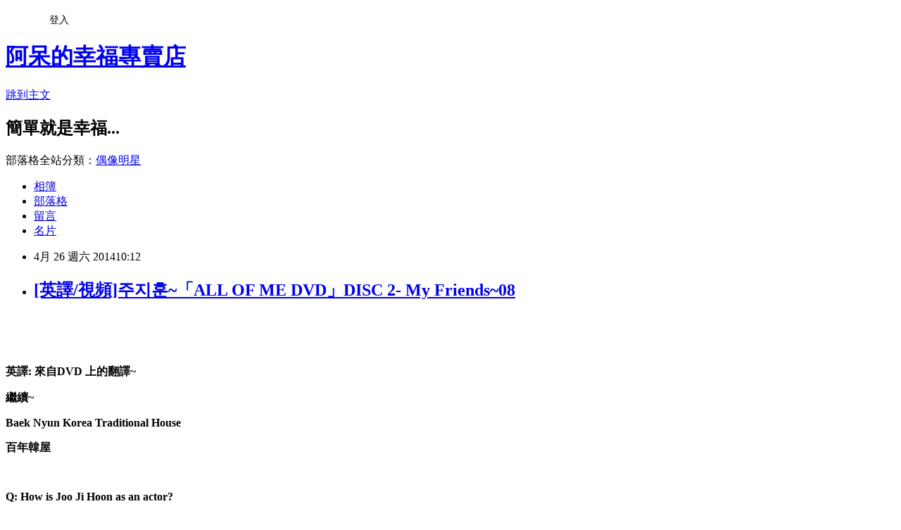

--- FILE ---
content_type: text/html; charset=utf-8
request_url: https://amy621206.pixnet.net/blog/posts/3043280092
body_size: 38728
content:
<!DOCTYPE html><html lang="zh-TW"><head><meta charSet="utf-8"/><meta name="viewport" content="width=device-width, initial-scale=1"/><link rel="stylesheet" href="https://static.1px.tw/blog-next/_next/static/chunks/b1e52b495cc0137c.css" data-precedence="next"/><link rel="stylesheet" href="/fix.css?v=202601210726" type="text/css" data-precedence="medium"/><link rel="stylesheet" href="https://s3.1px.tw/blog/theme/choc/iframe-popup.css?v=202601210726" type="text/css" data-precedence="medium"/><link rel="stylesheet" href="https://s3.1px.tw/blog/theme/choc/plugins.min.css?v=202601210726" type="text/css" data-precedence="medium"/><link rel="stylesheet" href="https://s3.1px.tw/blog/theme/choc/openid-comment.css?v=202601210726" type="text/css" data-precedence="medium"/><link rel="stylesheet" href="https://s3.1px.tw/blog/theme/choc/style.min.css?v=202601210726" type="text/css" data-precedence="medium"/><link rel="stylesheet" href="https://s3.1px.tw/blog/theme/choc/main.min.css?v=202601210726" type="text/css" data-precedence="medium"/><link rel="stylesheet" href="https://pimg.1px.tw/amy621206/assets/amy621206.css?v=202601210726" type="text/css" data-precedence="medium"/><link rel="stylesheet" href="https://s3.1px.tw/blog/theme/choc/author-info.css?v=202601210726" type="text/css" data-precedence="medium"/><link rel="stylesheet" href="https://s3.1px.tw/blog/theme/choc/idlePop.min.css?v=202601210726" type="text/css" data-precedence="medium"/><link rel="preload" as="script" fetchPriority="low" href="https://static.1px.tw/blog-next/_next/static/chunks/94688e2baa9fea03.js"/><script src="https://static.1px.tw/blog-next/_next/static/chunks/41eaa5427c45ebcc.js" async=""></script><script src="https://static.1px.tw/blog-next/_next/static/chunks/e2c6231760bc85bd.js" async=""></script><script src="https://static.1px.tw/blog-next/_next/static/chunks/94bde6376cf279be.js" async=""></script><script src="https://static.1px.tw/blog-next/_next/static/chunks/426b9d9d938a9eb4.js" async=""></script><script src="https://static.1px.tw/blog-next/_next/static/chunks/turbopack-5021d21b4b170dda.js" async=""></script><script src="https://static.1px.tw/blog-next/_next/static/chunks/ff1a16fafef87110.js" async=""></script><script src="https://static.1px.tw/blog-next/_next/static/chunks/e308b2b9ce476a3e.js" async=""></script><script src="https://static.1px.tw/blog-next/_next/static/chunks/2bf79572a40338b7.js" async=""></script><script src="https://static.1px.tw/blog-next/_next/static/chunks/d3c6eed28c1dd8e2.js" async=""></script><script src="https://static.1px.tw/blog-next/_next/static/chunks/d4d39cfc2a072218.js" async=""></script><script src="https://static.1px.tw/blog-next/_next/static/chunks/6a5d72c05b9cd4ba.js" async=""></script><script src="https://static.1px.tw/blog-next/_next/static/chunks/8af6103cf1375f47.js" async=""></script><script src="https://static.1px.tw/blog-next/_next/static/chunks/60d08651d643cedc.js" async=""></script><script src="https://static.1px.tw/blog-next/_next/static/chunks/0ae21416dac1fa83.js" async=""></script><script src="https://static.1px.tw/blog-next/_next/static/chunks/6d1100e43ad18157.js" async=""></script><script src="https://static.1px.tw/blog-next/_next/static/chunks/87eeaf7a3b9005e8.js" async=""></script><script src="https://static.1px.tw/blog-next/_next/static/chunks/ed01c75076819ebd.js" async=""></script><script src="https://static.1px.tw/blog-next/_next/static/chunks/a4df8fc19a9a82e6.js" async=""></script><title>[英譯/視頻]주지훈~「ALL OF ME DVD」DISC 2- My Friends~08</title><meta name="description" content="                                "/><meta name="author" content="阿呆的幸福專賣店"/><meta name="google-adsense-platform-account" content="pub-2647689032095179"/><meta name="fb:app_id" content="101730233200171"/><link rel="canonical" href="https://amy621206.pixnet.net/blog/posts/3043280092"/><meta property="og:title" content="[英譯/視頻]주지훈~「ALL OF ME DVD」DISC 2- My Friends~08"/><meta property="og:description" content="                                "/><meta property="og:url" content="https://amy621206.pixnet.net/blog/posts/3043280092"/><meta property="og:image" content="http://s.pixfs.net/f.pixnet.net/images/emotions/006.gif"/><meta property="og:type" content="article"/><meta name="twitter:card" content="summary_large_image"/><meta name="twitter:title" content="[英譯/視頻]주지훈~「ALL OF ME DVD」DISC 2- My Friends~08"/><meta name="twitter:description" content="                                "/><meta name="twitter:image" content="http://s.pixfs.net/f.pixnet.net/images/emotions/006.gif"/><link rel="icon" href="/favicon.ico?favicon.a62c60e0.ico" sizes="32x32" type="image/x-icon"/><script src="https://static.1px.tw/blog-next/_next/static/chunks/a6dad97d9634a72d.js" noModule=""></script></head><body><!--$--><!--/$--><!--$?--><template id="B:0"></template><!--/$--><script>requestAnimationFrame(function(){$RT=performance.now()});</script><script src="https://static.1px.tw/blog-next/_next/static/chunks/94688e2baa9fea03.js" id="_R_" async=""></script><div hidden id="S:0"><script id="pixnet-vars">
        window.PIXNET = {
          post_id: "3043280092",
          name: "amy621206",
          user_id: 0,
          blog_id: "1769879",
          display_ads: true,
          ad_options: {"chictrip":false}
        };
      </script><script type="text/javascript" src="https://code.jquery.com/jquery-latest.min.js"></script><script id="json-ld-article-script" type="application/ld+json">{"@context":"https:\u002F\u002Fschema.org","@type":"BlogPosting","isAccessibleForFree":true,"mainEntityOfPage":{"@type":"WebPage","@id":"https:\u002F\u002Famy621206.pixnet.net\u002Fblog\u002Fposts\u002F3043280092"},"headline":"[英譯\u002F視頻]주지훈~「ALL OF ME DVD」DISC 2- My Friends~08","description":"\u003Cimg src=\"http:\u002F\u002Fs.pixfs.net\u002Ff.pixnet.net\u002Fimages\u002Femotions\u002F006.gif\" alt=\"\" border=\"0\" \u002F\u003E\u003Cbr \u002F\u003E\u003Cstrong\u003E\u003Cspan style=\"color: #000080;\"\u003E\u003C!--[if gte mso 9]\u003E\u003Cxml\u003E\u003Cbr\u003E\u003Cw:WordDocument\u003E\u003Cbr\u003E\u003Cw:View\u003ENormal\u003C\u002Fw:View\u003E\u003Cbr\u003E\u003Cw:Zoom\u003E0\u003C\u002Fw:Zoom\u003E\u003Cbr\u003E\u003Cw:PunctuationKerning\u002F\u003E\u003Cbr\u003E\u003Cw:DisplayHorizontalDrawingGridEvery\u003E0\u003C\u002Fw:DisplayHorizontalDrawingGridEvery\u003E\u003Cbr\u003E\u003Cw:DisplayVerticalDrawingGridEvery\u003E2\u003C\u002Fw:DisplayVerticalDrawingGridEvery\u003E\u003Cbr\u003E\u003Cw:Compatibility\u003E\u003Cbr\u003E\u003Cw:SpaceForUL\u002F\u003E\u003Cbr\u003E\u003Cw:BalanceSingleByteDoubleByteWidth\u002F\u003E\u003Cbr\u003E\u003Cw:DoNotLeaveBackslashAlone\u002F\u003E\u003Cbr\u003E\u003Cw:ULTrailSpace\u002F\u003E\u003Cbr\u003E\u003Cw:DoNotExpandShiftReturn\u002F\u003E\u003Cbr\u003E\u003Cw:AdjustLineHeightInTable\u002F\u003E\u003Cbr\u003E\u003Cw:UseFELayout\u002F\u003E\u003Cbr\u003E\u003C\u002Fw:Compatibility\u003E\u003Cbr\u003E\u003Cw:DoNotOptimizeForBrowser\u002F\u003E\u003Cbr\u003E\u003C\u002Fw:WordDocument\u003E\u003Cbr\u003E\u003C\u002Fxml\u003E\u003C![endif]--\u003E\u003C\u002Fspan\u003E\u003C\u002Fstrong\u003E\u003Cbr\u003E&#13; \u003Cstrong\u003E\u003Cspan style=\"color: #000080;\"\u003E\u003C!--[if gte mso 9]\u003E\u003Cxml\u003E\u003Cbr\u003E\u003Cw:WordDocument\u003E\u003Cbr\u003E\u003Cw:View\u003ENormal\u003C\u002Fw:View\u003E\u003Cbr\u003E\u003Cw:Zoom\u003E0\u003C\u002Fw:Zoom\u003E\u003Cbr\u003E\u003Cw:PunctuationKerning\u002F\u003E\u003Cbr\u003E\u003Cw:DisplayHorizontalDrawingGridEvery\u003E0\u003C\u002Fw:DisplayHorizontalDrawingGridEvery\u003E\u003Cbr\u003E\u003Cw:DisplayVerticalDrawingGridEvery\u003E2\u003C\u002Fw:DisplayVerticalDrawingGridEvery\u003E\u003Cbr\u003E\u003Cw:Compatibility\u003E\u003Cbr\u003E\u003Cw:SpaceForUL\u002F\u003E\u003Cbr\u003E\u003Cw:BalanceSingleByteDoubleByteWidth\u002F\u003E\u003Cbr\u003E\u003Cw:DoNotLeaveBackslashAlone\u002F\u003E\u003Cbr\u003E\u003Cw:ULTrailSpace\u002F\u003E\u003Cbr\u003E\u003Cw:DoNotExpandShiftReturn\u002F\u003E\u003Cbr\u003E\u003Cw:AdjustLineHeightInTable\u002F\u003E\u003Cbr\u003E\u003Cw:UseFELayout\u002F\u003E\u003Cbr\u003E\u003C\u002Fw:Compatibility\u003E\u003Cbr\u003E\u003Cw:DoNotOptimizeForBrowser\u002F\u003E\u003Cbr\u003E\u003C\u002Fw:WordDocument\u003E\u003Cbr\u003E\u003C\u002Fxml\u003E\u003C![endif]--\u003E \u003C\u002Fspan\u003E\u003C\u002Fstrong\u003E\u003Cbr\u003E&#13; \u003Cstrong\u003E \u003Ciframe src=\"http:\u002F\u002Fwww.youtube.com\u002Fembed\u002FSbGNw9jBTqs\" width=\"640\" height=\"360\" frameborder=\"0\" title=\"YouTube video player\" allowfullscreen=\"\"\u003E\u003C\u002Fiframe\u003E                    \u003C\u002Fstrong\u003E\u003Cbr\u003E\u003Cstrong\u003E     \u003C\u002Fstrong\u003E\u003Cbr\u003E\u003Cstrong\u003E   \u003C\u002Fstrong\u003E","articleBody":"\u003Cp\u003E\u003Cspan style=\"font-size: 12pt;\"\u003E\u003Cstrong\u003E\u003Cspan style=\"color: #000080;\"\u003E\u003C!--[if gte mso 9]\u003E\u003Cxml\u003E\r\n \u003Cw:WordDocument\u003E\r\n  \u003Cw:View\u003ENormal\u003C\u002Fw:View\u003E\r\n  \u003Cw:Zoom\u003E0\u003C\u002Fw:Zoom\u003E\r\n  \u003Cw:PunctuationKerning\u002F\u003E\r\n  \u003Cw:DisplayHorizontalDrawingGridEvery\u003E0\u003C\u002Fw:DisplayHorizontalDrawingGridEvery\u003E\r\n  \u003Cw:DisplayVerticalDrawingGridEvery\u003E2\u003C\u002Fw:DisplayVerticalDrawingGridEvery\u003E\r\n  \u003Cw:Compatibility\u003E\r\n   \u003Cw:SpaceForUL\u002F\u003E\r\n   \u003Cw:BalanceSingleByteDoubleByteWidth\u002F\u003E\r\n   \u003Cw:DoNotLeaveBackslashAlone\u002F\u003E\r\n   \u003Cw:ULTrailSpace\u002F\u003E\r\n   \u003Cw:DoNotExpandShiftReturn\u002F\u003E\r\n   \u003Cw:AdjustLineHeightInTable\u002F\u003E\r\n   \u003Cw:UseFELayout\u002F\u003E\r\n  \u003C\u002Fw:Compatibility\u003E\r\n  \u003Cw:DoNotOptimizeForBrowser\u002F\u003E\r\n \u003C\u002Fw:WordDocument\u003E\r\n\u003C\u002Fxml\u003E\u003C![endif]--\u003E\u003C\u002Fspan\u003E\u003C\u002Fstrong\u003E\u003C\u002Fspan\u003E\u003C\u002Fp\u003E\r\n\u003Cp\u003E\u003Cspan style=\"font-size: 12pt;\"\u003E\u003Cstrong\u003E\u003Cspan style=\"color: #000080;\"\u003E\u003C!--[if gte mso 9]\u003E\u003Cxml\u003E\r\n \u003Cw:WordDocument\u003E\r\n  \u003Cw:View\u003ENormal\u003C\u002Fw:View\u003E\r\n  \u003Cw:Zoom\u003E0\u003C\u002Fw:Zoom\u003E\r\n  \u003Cw:PunctuationKerning\u002F\u003E\r\n  \u003Cw:DisplayHorizontalDrawingGridEvery\u003E0\u003C\u002Fw:DisplayHorizontalDrawingGridEvery\u003E\r\n  \u003Cw:DisplayVerticalDrawingGridEvery\u003E2\u003C\u002Fw:DisplayVerticalDrawingGridEvery\u003E\r\n  \u003Cw:Compatibility\u003E\r\n   \u003Cw:SpaceForUL\u002F\u003E\r\n   \u003Cw:BalanceSingleByteDoubleByteWidth\u002F\u003E\r\n   \u003Cw:DoNotLeaveBackslashAlone\u002F\u003E\r\n   \u003Cw:ULTrailSpace\u002F\u003E\r\n   \u003Cw:DoNotExpandShiftReturn\u002F\u003E\r\n   \u003Cw:AdjustLineHeightInTable\u002F\u003E\r\n   \u003Cw:UseFELayout\u002F\u003E\r\n  \u003C\u002Fw:Compatibility\u003E\r\n  \u003Cw:DoNotOptimizeForBrowser\u002F\u003E\r\n \u003C\u002Fw:WordDocument\u003E\r\n\u003C\u002Fxml\u003E\u003C![endif]--\u003E \u003C\u002Fspan\u003E\u003C\u002Fstrong\u003E\u003C\u002Fspan\u003E\u003C\u002Fp\u003E\r\n\u003Cp class=\"MsoNormal\"\u003E\u003Cspan style=\"font-size: 12pt; color: #000080;\"\u003E\u003Cstrong\u003E \u003Ciframe src=\"http:\u002F\u002Fwww.youtube.com\u002Fembed\u002FSbGNw9jBTqs\" width=\"640\" height=\"360\" frameborder=\"0\" title=\"YouTube video player\" allowfullscreen=\"\"\u003E\u003C\u002Fiframe\u003E &nbsp;&nbsp;&nbsp; &nbsp;&nbsp;&nbsp;&nbsp;&nbsp;&nbsp;&nbsp;&nbsp;&nbsp;&nbsp;&nbsp;&nbsp;&nbsp;&nbsp; \u003C\u002Fstrong\u003E\u003C\u002Fspan\u003E\u003Cbr \u002F\u003E\u003Cspan style=\"font-size: 12pt; color: #000080;\"\u003E\u003Cstrong\u003E &nbsp;&nbsp;&nbsp; \u003C\u002Fstrong\u003E\u003C\u002Fspan\u003E\u003Cbr \u002F\u003E\u003Cspan style=\"font-size: 12pt; color: #000080;\"\u003E\u003Cstrong\u003E&nbsp;&nbsp;&nbsp;\u003C\u002Fstrong\u003E\u003C\u002Fspan\u003E\u003C\u002Fp\u003E\r\n\u003Cp class=\"MsoNormal\"\u003E\u003Cspan style=\"font-size: 12pt; color: #000080;\"\u003E\u003Cstrong\u003E英譯: 來自DVD 上的翻譯~\u003C\u002Fstrong\u003E\u003C\u002Fspan\u003E\u003C\u002Fp\u003E\r\n\u003Cp\u003E\u003Cspan style=\"font-size: 12pt; color: #000080;\"\u003E\u003Cstrong\u003E\u003Cspan lang=\"EN-US\"\u003E\u003Cimg src=\"http:\u002F\u002Fs.pixfs.net\u002Ff.pixnet.net\u002Fimages\u002Femotions\u002F006.gif\" alt=\"\" border=\"0\" \u002F\u003E繼續~\u003C\u002Fspan\u003E\u003C\u002Fstrong\u003E\u003C\u002Fspan\u003E\u003C\u002Fp\u003E\r\n\u003C!--[if gte mso 9]\u003E\u003Cxml\u003E\r\n \u003Cw:WordDocument\u003E\r\n  \u003Cw:View\u003ENormal\u003C\u002Fw:View\u003E\r\n  \u003Cw:Zoom\u003E0\u003C\u002Fw:Zoom\u003E\r\n  \u003Cw:PunctuationKerning\u002F\u003E\r\n  \u003Cw:DisplayHorizontalDrawingGridEvery\u003E0\u003C\u002Fw:DisplayHorizontalDrawingGridEvery\u003E\r\n  \u003Cw:DisplayVerticalDrawingGridEvery\u003E2\u003C\u002Fw:DisplayVerticalDrawingGridEvery\u003E\r\n  \u003Cw:Compatibility\u003E\r\n   \u003Cw:SpaceForUL\u002F\u003E\r\n   \u003Cw:BalanceSingleByteDoubleByteWidth\u002F\u003E\r\n   \u003Cw:DoNotLeaveBackslashAlone\u002F\u003E\r\n   \u003Cw:ULTrailSpace\u002F\u003E\r\n   \u003Cw:DoNotExpandShiftReturn\u002F\u003E\r\n   \u003Cw:AdjustLineHeightInTable\u002F\u003E\r\n   \u003Cw:UseFELayout\u002F\u003E\r\n  \u003C\u002Fw:Compatibility\u003E\r\n  \u003Cw:DoNotOptimizeForBrowser\u002F\u003E\r\n \u003C\u002Fw:WordDocument\u003E\r\n\u003C\u002Fxml\u003E\u003C![endif]--\u003E\u003C!--[if gte mso 9]\u003E\u003Cxml\u003E\r\n \u003Cw:WordDocument\u003E\r\n  \u003Cw:View\u003ENormal\u003C\u002Fw:View\u003E\r\n  \u003Cw:Zoom\u003E0\u003C\u002Fw:Zoom\u003E\r\n  \u003Cw:PunctuationKerning\u002F\u003E\r\n  \u003Cw:DisplayHorizontalDrawingGridEvery\u003E0\u003C\u002Fw:DisplayHorizontalDrawingGridEvery\u003E\r\n  \u003Cw:DisplayVerticalDrawingGridEvery\u003E2\u003C\u002Fw:DisplayVerticalDrawingGridEvery\u003E\r\n  \u003Cw:Compatibility\u003E\r\n   \u003Cw:SpaceForUL\u002F\u003E\r\n   \u003Cw:BalanceSingleByteDoubleByteWidth\u002F\u003E\r\n   \u003Cw:DoNotLeaveBackslashAlone\u002F\u003E\r\n   \u003Cw:ULTrailSpace\u002F\u003E\r\n   \u003Cw:DoNotExpandShiftReturn\u002F\u003E\r\n   \u003Cw:AdjustLineHeightInTable\u002F\u003E\r\n   \u003Cw:UseFELayout\u002F\u003E\r\n  \u003C\u002Fw:Compatibility\u003E\r\n  \u003Cw:DoNotOptimizeForBrowser\u002F\u003E\r\n \u003C\u002Fw:WordDocument\u003E\r\n\u003C\u002Fxml\u003E\u003C![endif]--\u003E\r\n\u003Cp class=\"MsoNormal\" style=\"mso-margin-top-alt: auto; mso-margin-bottom-alt: auto; mso-pagination: widow-orphan;\"\u003E\u003Cstrong\u003E\u003Cspan style=\"font-size: 14.0pt; color: #003366;\" lang=\"EN-US\"\u003EBaek Nyun Korea Traditional House \u003C\u002Fspan\u003E\u003C\u002Fstrong\u003E\u003C\u002Fp\u003E\r\n\u003Cp class=\"MsoNormal\" style=\"mso-margin-top-alt: auto; mso-margin-bottom-alt: auto;\"\u003E\u003Cstrong\u003E\u003Cspan style=\"font-size: 14.0pt; font-family: 新細明體; mso-ascii-font-family: 'Times New Roman'; mso-hansi-font-family: 'Times New Roman'; color: #003366;\"\u003E百年韓屋\u003C\u002Fspan\u003E\u003C\u002Fstrong\u003E\u003C\u002Fp\u003E\r\n\u003Cp class=\"MsoNormal\"\u003E\u003Cspan lang=\"EN-US\"\u003E&nbsp;\u003C\u002Fspan\u003E\u003C\u002Fp\u003E\r\n\u003Cp class=\"MsoNormal\"\u003E\u003Cstrong\u003E\u003Cspan style=\"color: #000080; font-size: 12pt;\" lang=\"EN-US\"\u003EQ: How is Joo Ji Hoon as an actor? \u003C\u002Fspan\u003E\u003C\u002Fstrong\u003E\u003C\u002Fp\u003E\r\n\u003Cp class=\"MsoNormal\"\u003E\u003Cstrong\u003E\u003Cspan style=\"color: #000080; font-size: 12pt;\" lang=\"EN-US\"\u003E&nbsp;\u003C\u002Fspan\u003E\u003C\u002Fstrong\u003E\u003C\u002Fp\u003E\r\n\u003Cp class=\"MsoNormal\"\u003E\u003Cspan style=\"color: #800080;\"\u003E\u003Cstrong\u003E\u003Cspan style=\"font-size: 12pt;\" lang=\"EN-US\"\u003ERDH: I was surprised. \u003C\u002Fspan\u003E\u003C\u002Fstrong\u003E\u003C\u002Fspan\u003E\u003C\u002Fp\u003E\r\n\u003Cp class=\"MsoNormal\"\u003E\u003Cspan style=\"color: #800080;\"\u003E\u003Cstrong\u003E\u003Cspan style=\"font-size: 12pt;\" lang=\"EN-US\"\u003EI never knew he was such a deep thinking person. \u003C\u002Fspan\u003E\u003C\u002Fstrong\u003E\u003C\u002Fspan\u003E\u003C\u002Fp\u003E\r\n\u003Cp class=\"MsoNormal\"\u003E\u003Cspan style=\"color: #800080;\"\u003E\u003Cstrong\u003E\u003Cspan style=\"font-size: 12pt;\" lang=\"EN-US\"\u003EI&rsquo;ve talked with him, and he watches a lot of movies. \u003C\u002Fspan\u003E\u003C\u002Fstrong\u003E\u003C\u002Fspan\u003E\u003C\u002Fp\u003E\r\n\u003Cp class=\"MsoNormal\"\u003E\u003Cspan style=\"color: #800080;\"\u003E\u003Cstrong\u003E\u003Cspan style=\"font-size: 12pt;\" lang=\"EN-US\"\u003EI also watch may movies at home. \u003C\u002Fspan\u003E\u003C\u002Fstrong\u003E\u003C\u002Fspan\u003E\u003C\u002Fp\u003E\r\n\u003Cp class=\"MsoNormal\"\u003E\u003Cspan style=\"color: #800080;\"\u003E\u003Cstrong\u003E\u003Cspan style=\"font-size: 12pt;\" lang=\"EN-US\"\u003EBut I think Joo Ji Hoon watches about 10 movies a week. \u003C\u002Fspan\u003E\u003C\u002Fstrong\u003E\u003C\u002Fspan\u003E\u003C\u002Fp\u003E\r\n\u003Cp class=\"MsoNormal\"\u003E\u003Cspan style=\"color: #800080;\"\u003E\u003Cstrong\u003E\u003Cspan style=\"font-size: 12pt;\" lang=\"EN-US\"\u003EHe really likes movie, he loves movie sincerely, \u003C\u002Fspan\u003E\u003C\u002Fstrong\u003E\u003C\u002Fspan\u003E\u003C\u002Fp\u003E\r\n\u003Cp class=\"MsoNormal\"\u003E\u003Cspan style=\"color: #800080;\"\u003E\u003Cstrong\u003E\u003Cspan style=\"font-size: 12pt;\" lang=\"EN-US\"\u003Ehe knows how to see through into peoples outlook. \u003C\u002Fspan\u003E\u003C\u002Fstrong\u003E\u003C\u002Fspan\u003E\u003C\u002Fp\u003E\r\n\u003Cp class=\"MsoNormal\"\u003E\u003Cspan style=\"color: #800080;\"\u003E\u003Cstrong\u003E\u003Cspan style=\"font-size: 12pt;\" lang=\"EN-US\"\u003EAnd when he sees movies or plays, he has his own clear outlook. \u003C\u002Fspan\u003E\u003C\u002Fstrong\u003E\u003C\u002Fspan\u003E\u003C\u002Fp\u003E\r\n\u003Cp class=\"MsoNormal\"\u003E\u003Cspan style=\"color: #800080;\"\u003E\u003Cstrong\u003E\u003Cspan style=\"font-size: 12pt;\" lang=\"EN-US\"\u003EHe&rsquo;s a person who has a clear standard of evaluating the style \u003C\u002Fspan\u003E\u003C\u002Fstrong\u003E\u003C\u002Fspan\u003E\u003C\u002Fp\u003E\r\n\u003Cp class=\"MsoNormal\"\u003E\u003Cspan style=\"color: #800080;\"\u003E\u003Cstrong\u003E\u003Cspan style=\"font-size: 12pt;\" lang=\"EN-US\"\u003Eof the movie he watched. \u003C\u002Fspan\u003E\u003C\u002Fstrong\u003E\u003C\u002Fspan\u003E\u003C\u002Fp\u003E\r\n\u003Cp class=\"MsoNormal\"\u003E\u003Cspan style=\"color: #800080;\"\u003E\u003Cstrong\u003E\u003Cspan style=\"font-size: 12pt;\" lang=\"EN-US\"\u003EActors really need that. \u003C\u002Fspan\u003E\u003C\u002Fstrong\u003E\u003C\u002Fspan\u003E\u003C\u002Fp\u003E\r\n\u003Cp class=\"MsoNormal\"\u003E\u003Cspan style=\"color: #800080;\"\u003E\u003Cstrong\u003E\u003Cspan style=\"font-size: 12pt;\" lang=\"EN-US\"\u003EIt&rsquo;s difficult to set a standard. \u003C\u002Fspan\u003E\u003C\u002Fstrong\u003E\u003C\u002Fspan\u003E\u003C\u002Fp\u003E\r\n\u003Cp class=\"MsoNormal\"\u003E\u003Cspan style=\"color: #800080;\"\u003E\u003Cstrong\u003E\u003Cspan style=\"font-size: 12pt;\" lang=\"EN-US\"\u003EBecause you have to listen to the directors, other people and \u003C\u002Fspan\u003E\u003C\u002Fstrong\u003E\u003C\u002Fspan\u003E\u003C\u002Fp\u003E\r\n\u003Cp class=\"MsoNormal\"\u003E\u003Cspan style=\"color: #800080;\"\u003E\u003Cstrong\u003E\u003Cspan style=\"font-size: 12pt;\" lang=\"EN-US\"\u003Eit&rsquo;s hard to control oneself. \u003C\u002Fspan\u003E\u003C\u002Fstrong\u003E\u003C\u002Fspan\u003E\u003C\u002Fp\u003E\r\n\u003Cp class=\"MsoNormal\"\u003E\u003Cspan style=\"color: #800080;\"\u003E\u003Cstrong\u003E\u003Cspan style=\"font-size: 12pt;\" lang=\"EN-US\"\u003EAn actor who doesn&rsquo;t ignore that but accepts it generally \u003C\u002Fspan\u003E\u003C\u002Fstrong\u003E\u003C\u002Fspan\u003E\u003C\u002Fp\u003E\r\n\u003Cp class=\"MsoNormal\"\u003E\u003Cspan style=\"color: #800080;\"\u003E\u003Cstrong\u003E\u003Cspan style=\"font-size: 12pt;\" lang=\"EN-US\"\u003Eand set his own standard is a real good actor. \u003C\u002Fspan\u003E\u003C\u002Fstrong\u003E\u003C\u002Fspan\u003E\u003C\u002Fp\u003E\r\n\u003Cp class=\"MsoNormal\"\u003E\u003Cspan style=\"color: #800080;\"\u003E\u003Cstrong\u003E\u003Cspan style=\"font-size: 12pt;\" lang=\"EN-US\"\u003EI&rsquo;ve met him only for 1 year. \u003C\u002Fspan\u003E\u003C\u002Fstrong\u003E\u003C\u002Fspan\u003E\u003C\u002Fp\u003E\r\n\u003Cp class=\"MsoNormal\"\u003E\u003Cspan style=\"color: #800080;\"\u003E\u003Cstrong\u003E\u003Cspan style=\"font-size: 12pt;\" lang=\"EN-US\"\u003EBut other people think that I knew him for 10 years. \u003C\u002Fspan\u003E\u003C\u002Fstrong\u003E\u003C\u002Fspan\u003E\u003C\u002Fp\u003E\r\n\u003Cp class=\"MsoNormal\"\u003E\u003Cspan style=\"color: #800080;\"\u003E\u003Cstrong\u003E\u003Cspan style=\"font-size: 12pt;\" lang=\"EN-US\"\u003EI really talk a lot of him. \u003C\u002Fspan\u003E\u003C\u002Fstrong\u003E\u003C\u002Fspan\u003E\u003C\u002Fp\u003E\r\n\u003Cp class=\"MsoNormal\"\u003E\u003Cspan style=\"color: #800080;\"\u003E\u003Cstrong\u003E\u003Cspan style=\"font-size: 12pt;\" lang=\"EN-US\"\u003EWhen others ask where I am , I&rsquo;m with Ji Hoon, \u003C\u002Fspan\u003E\u003C\u002Fstrong\u003E\u003C\u002Fspan\u003E\u003C\u002Fp\u003E\r\n\u003Cp class=\"MsoNormal\"\u003E\u003Cspan style=\"color: #800080;\"\u003E\u003Cstrong\u003E\u003Cspan style=\"font-size: 12pt;\" lang=\"EN-US\"\u003EWhen they ask what I&rsquo;m doing, I&rsquo;m drinking with Ji Hoon. \u003C\u002Fspan\u003E\u003C\u002Fstrong\u003E\u003C\u002Fspan\u003E\u003C\u002Fp\u003E\r\n\u003Cp class=\"MsoNormal\"\u003E\u003Cspan style=\"color: #800080;\"\u003E\u003Cstrong\u003E\u003Cspan style=\"font-size: 12pt;\" lang=\"EN-US\"\u003E&nbsp;\u003C\u002Fspan\u003E\u003C\u002Fstrong\u003E\u003C\u002Fspan\u003E\u003C\u002Fp\u003E\r\n\u003Cp class=\"MsoNormal\"\u003E\u003Cstrong\u003E\u003Cspan style=\"color: #000080; font-size: 12pt;\" lang=\"EN-US\"\u003EJJH: Are you with Jihoon? \u003C\u002Fspan\u003E\u003C\u002Fstrong\u003E\u003C\u002Fp\u003E\r\n\u003Cp class=\"MsoNormal\"\u003E\u003Cstrong\u003E\u003Cspan style=\"color: #000080; font-size: 12pt;\" lang=\"EN-US\"\u003E&nbsp;\u003C\u002Fspan\u003E\u003C\u002Fstrong\u003E\u003C\u002Fp\u003E\r\n\u003Cp class=\"MsoNormal\"\u003E\u003Cspan style=\"color: #800080;\"\u003E\u003Cstrong\u003E\u003Cspan style=\"font-size: 12pt;\" lang=\"EN-US\"\u003ERDH: With Ji Hoon?\u003C\u002Fspan\u003E\u003C\u002Fstrong\u003E\u003C\u002Fspan\u003E\u003C\u002Fp\u003E\r\n\u003Cp class=\"MsoNormal\"\u003E\u003Cspan style=\"color: #800080;\"\u003E\u003Cstrong\u003E\u003Cspan style=\"font-size: 12pt;\" lang=\"EN-US\"\u003EI&rsquo;m speaking fast&hellip;\u003C\u002Fspan\u003E\u003C\u002Fstrong\u003E\u003C\u002Fspan\u003E\u003C\u002Fp\u003E\r\n\u003Cp class=\"MsoNormal\"\u003E\u003Cspan style=\"color: #800080;\"\u003E\u003Cstrong\u003E\u003Cspan style=\"font-size: 12pt;\" lang=\"EN-US\"\u003EWhere are you ? \u003C\u002Fspan\u003E\u003C\u002Fstrong\u003E\u003C\u002Fspan\u003E\u003C\u002Fp\u003E\r\n\u003Cp class=\"MsoNormal\"\u003E\u003Cspan style=\"color: #800080;\"\u003E\u003Cstrong\u003E\u003Cspan style=\"font-size: 12pt;\" lang=\"EN-US\"\u003EThen I tell them I&rsquo;m with Ji Hoon. \u003C\u002Fspan\u003E\u003C\u002Fstrong\u003E\u003C\u002Fspan\u003E\u003C\u002Fp\u003E\r\n\u003Cp class=\"MsoNormal\"\u003E\u003Cspan style=\"color: #800080;\"\u003E\u003Cstrong\u003E\u003Cspan style=\"font-size: 12pt;\" lang=\"EN-US\"\u003EAnd when I tell my mom I&rsquo;ll be late, she asks where will you be? \u003C\u002Fspan\u003E\u003C\u002Fstrong\u003E\u003C\u002Fspan\u003E\u003C\u002Fp\u003E\r\n\u003Cp class=\"MsoNormal\"\u003E\u003Cspan style=\"color: #800080;\"\u003E\u003Cstrong\u003E\u003Cspan style=\"font-size: 12pt;\" lang=\"EN-US\"\u003EI&rsquo;ll sleep over at Ji Hoon&rsquo;s house. \u003C\u002Fspan\u003E\u003C\u002Fstrong\u003E\u003C\u002Fspan\u003E\u003C\u002Fp\u003E\r\n\u003Cp class=\"MsoNormal\"\u003E\u003Cstrong\u003E\u003Cspan style=\"color: #000080; font-size: 12pt;\" lang=\"EN-US\"\u003E\u003Cspan style=\"color: #800080;\"\u003EIt&rsquo;s always like that.\u003C\u002Fspan\u003E \u003C\u002Fspan\u003E\u003C\u002Fstrong\u003E\u003C\u002Fp\u003E\r\n\u003Cp class=\"MsoNormal\"\u003E\u003Cstrong\u003E\u003Cspan style=\"color: #000080; font-size: 12pt;\" lang=\"EN-US\"\u003E&nbsp;\u003C\u002Fspan\u003E\u003C\u002Fstrong\u003E\u003C\u002Fp\u003E\r\n\u003Cp class=\"MsoNormal\"\u003E\u003Cstrong\u003E\u003Cspan style=\"color: #000080; font-size: 12pt;\" lang=\"EN-US\"\u003EJJH: Really ? You didn&rsquo;t come to my house many times. \u003C\u002Fspan\u003E\u003C\u002Fstrong\u003E\u003C\u002Fp\u003E\r\n\u003Cp class=\"MsoNormal\"\u003E\u003Cstrong\u003E\u003Cspan style=\"color: #000080; font-size: 12pt;\" lang=\"EN-US\"\u003EWhose house did you sleep in? \u003C\u002Fspan\u003E\u003C\u002Fstrong\u003E\u003C\u002Fp\u003E\r\n\u003Cp class=\"MsoNormal\"\u003E\u003Cstrong\u003E\u003Cspan style=\"color: #000080; font-size: 12pt;\" lang=\"EN-US\"\u003ERDH: I sleep over often. \u003C\u002Fspan\u003E\u003C\u002Fstrong\u003E\u003C\u002Fp\u003E\r\n\u003Cp class=\"MsoNormal\"\u003E\u003Cstrong\u003E\u003Cspan style=\"color: #000080; font-size: 12pt;\" lang=\"EN-US\"\u003EI actually don&rsquo;t sleep over often. \u003C\u002Fspan\u003E\u003C\u002Fstrong\u003E\u003C\u002Fp\u003E\r\n\u003Cp class=\"MsoNormal\"\u003E\u003Cstrong\u003E\u003Cspan style=\"color: #000080; font-size: 12pt;\" lang=\"EN-US\"\u003E&nbsp;\u003C\u002Fspan\u003E\u003C\u002Fstrong\u003E\u003C\u002Fp\u003E\r\n\u003Cp class=\"MsoNormal\"\u003E\u003Cstrong\u003E\u003Cspan style=\"color: #000080; font-size: 12pt;\" lang=\"EN-US\"\u003EJJH: It&rsquo;s a joke. \u003C\u002Fspan\u003E\u003C\u002Fstrong\u003E\u003C\u002Fp\u003E\r\n\u003Cp class=\"MsoNormal\"\u003E\u003Cstrong\u003E\u003Cspan style=\"color: #000080; font-size: 12pt;\" lang=\"EN-US\"\u003E&nbsp;\u003C\u002Fspan\u003E\u003C\u002Fstrong\u003E\u003C\u002Fp\u003E\r\n\u003Cp class=\"MsoNormal\"\u003E\u003Cspan style=\"color: #800080;\"\u003E\u003Cstrong\u003E\u003Cspan style=\"font-size: 12pt;\" lang=\"EN-US\"\u003ERDH: I&rsquo;ve been an actor since I was very young, \u003C\u002Fspan\u003E\u003C\u002Fstrong\u003E\u003C\u002Fspan\u003E\u003C\u002Fp\u003E\r\n\u003Cp class=\"MsoNormal\"\u003E\u003Cspan style=\"color: #800080;\"\u003E\u003Cstrong\u003E\u003Cspan style=\"font-size: 12pt;\" lang=\"EN-US\"\u003EAnd have been the hero of movies since I was twenty. \u003C\u002Fspan\u003E\u003C\u002Fstrong\u003E\u003C\u002Fspan\u003E\u003C\u002Fp\u003E\r\n\u003Cp class=\"MsoNormal\"\u003E\u003Cspan style=\"color: #800080;\"\u003E\u003Cstrong\u003E\u003Cspan style=\"font-size: 12pt;\" lang=\"EN-US\"\u003EAnd so people who are older than me don&rsquo;t treat me like a young brother when we have a conversation. \u003C\u002Fspan\u003E\u003C\u002Fstrong\u003E\u003C\u002Fspan\u003E\u003C\u002Fp\u003E\r\n\u003Cp class=\"MsoNormal\"\u003E\u003Cstrong\u003E\u003Cspan style=\"color: #000080; font-size: 12pt;\" lang=\"EN-US\"\u003E\u003Cspan style=\"color: #800080;\"\u003EThey just think of me as &ldquo;the guy who&rsquo;ve been a hero in the movie&rdquo;,\u003C\u002Fspan\u003E \u003C\u002Fspan\u003E\u003C\u002Fstrong\u003E\u003C\u002Fp\u003E\r\n\u003Cp class=\"MsoNormal\"\u003E\u003Cstrong\u003E\u003Cspan style=\"color: #000080; font-size: 12pt;\" lang=\"EN-US\"\u003E&nbsp;\u003C\u002Fspan\u003E\u003C\u002Fstrong\u003E\u003C\u002Fp\u003E\r\n\u003Cp class=\"MsoNormal\"\u003E\u003Cstrong\u003E\u003Cspan style=\"color: #000080; font-size: 12pt;\" lang=\"EN-US\"\u003EJJH: and an old actor. \u003C\u002Fspan\u003E\u003C\u002Fstrong\u003E\u003C\u002Fp\u003E\r\n\u003Cp class=\"MsoNormal\"\u003E\u003Cstrong\u003E\u003Cspan style=\"color: #000080; font-size: 12pt;\" lang=\"EN-US\"\u003E&nbsp;\u003C\u002Fspan\u003E\u003C\u002Fstrong\u003E\u003C\u002Fp\u003E\r\n\u003Cp class=\"MsoNormal\"\u003E\u003Cspan style=\"color: #800080;\"\u003E\u003Cstrong\u003E\u003Cspan style=\"font-size: 12pt;\" lang=\"EN-US\"\u003ERDH: Well, so they don&rsquo;t treat me friendly. \u003C\u002Fspan\u003E\u003C\u002Fstrong\u003E\u003C\u002Fspan\u003E\u003C\u002Fp\u003E\r\n\u003Cp class=\"MsoNormal\"\u003E\u003Cspan style=\"color: #800080;\"\u003E\u003Cstrong\u003E\u003Cspan style=\"font-size: 12pt;\" lang=\"EN-US\"\u003EThere ware so many people who will say &lsquo; but still you&rsquo;ve been a hero&rsquo; \u003C\u002Fspan\u003E\u003C\u002Fstrong\u003E\u003C\u002Fspan\u003E\u003C\u002Fp\u003E\r\n\u003Cp class=\"MsoNormal\"\u003E\u003Cspan style=\"color: #800080;\"\u003E\u003Cstrong\u003E\u003Cspan style=\"font-size: 12pt;\" lang=\"EN-US\"\u003EIf I asked them for consulation. \u003C\u002Fspan\u003E\u003C\u002Fstrong\u003E\u003C\u002Fspan\u003E\u003C\u002Fp\u003E\r\n\u003Cp class=\"MsoNormal\"\u003E\u003Cspan style=\"color: #800080;\"\u003E\u003Cstrong\u003E\u003Cspan style=\"font-size: 12pt;\" lang=\"EN-US\"\u003EAnd then, I met Ji Hoon. \u003C\u002Fspan\u003E\u003C\u002Fstrong\u003E\u003C\u002Fspan\u003E\u003C\u002Fp\u003E\r\n\u003Cp class=\"MsoNormal\"\u003E\u003Cspan style=\"color: #800080;\"\u003E\u003Cstrong\u003E\u003Cspan style=\"font-size: 12pt;\" lang=\"EN-US\"\u003EThere&rsquo;s Uni, who was very close with Ji Hoon, \u003C\u002Fspan\u003E\u003C\u002Fstrong\u003E\u003C\u002Fspan\u003E\u003C\u002Fp\u003E\r\n\u003Cp class=\"MsoNormal\"\u003E\u003Cspan style=\"color: #800080;\"\u003E\u003Cstrong\u003E\u003Cspan style=\"font-size: 12pt;\" lang=\"EN-US\"\u003Eand I felt about the word &lsquo;brother&rsquo;, when I met him. \u003C\u002Fspan\u003E\u003C\u002Fstrong\u003E\u003C\u002Fspan\u003E\u003C\u002Fp\u003E\r\n\u003Cp class=\"MsoNormal\"\u003E\u003Cspan style=\"color: #800080;\"\u003E\u003Cstrong\u003E\u003Cspan style=\"font-size: 12pt;\" lang=\"EN-US\"\u003EI don&rsquo;t have my own brother , so I felt like he was my brother. \u003C\u002Fspan\u003E\u003C\u002Fstrong\u003E\u003C\u002Fspan\u003E\u003C\u002Fp\u003E\r\n\u003Cp class=\"MsoNormal\"\u003E\u003Cspan style=\"color: #800080;\"\u003E\u003Cstrong\u003E\u003Cspan style=\"font-size: 12pt;\" lang=\"EN-US\"\u003EAnd Ji Hoon held out the word brother to me first. \u003C\u002Fspan\u003E\u003C\u002Fstrong\u003E\u003C\u002Fspan\u003E\u003C\u002Fp\u003E\r\n\u003Cp class=\"MsoNormal\"\u003E\u003Cspan style=\"color: #800080;\"\u003E\u003Cstrong\u003E\u003Cspan style=\"font-size: 12pt;\" lang=\"EN-US\"\u003EHe was someone who wanted to be my brother, and I said yes. \u003C\u002Fspan\u003E\u003C\u002Fstrong\u003E\u003C\u002Fspan\u003E\u003C\u002Fp\u003E\r\n\u003Cp class=\"MsoNormal\"\u003E\u003Cspan style=\"color: #800080;\"\u003E\u003Cstrong\u003E\u003Cspan style=\"font-size: 12pt;\" lang=\"EN-US\"\u003EThat was the source of trouble. \u003C\u002Fspan\u003E\u003C\u002Fstrong\u003E\u003C\u002Fspan\u003E\u003C\u002Fp\u003E\r\n\u003Cp class=\"MsoNormal\"\u003E\u003Cstrong\u003E\u003Cspan style=\"color: #000080; font-size: 12pt;\" lang=\"EN-US\"\u003E\u003Cspan style=\"color: #800080;\"\u003EIt&rsquo;s a joke.\u003C\u002Fspan\u003E \u003C\u002Fspan\u003E\u003C\u002Fstrong\u003E\u003C\u002Fp\u003E\r\n\u003Cp class=\"MsoNormal\"\u003E\u003Cstrong\u003E\u003Cspan style=\"color: #000080; font-size: 12pt;\" lang=\"EN-US\"\u003E&nbsp;\u003C\u002Fspan\u003E\u003C\u002Fstrong\u003E\u003C\u002Fp\u003E\r\n\u003Cp class=\"MsoNormal\"\u003E\u003Cstrong\u003E\u003Cspan style=\"color: #000080; font-size: 12pt;\" lang=\"EN-US\"\u003EJJH: I act as his brother, and he pays for dinner. \u003C\u002Fspan\u003E\u003C\u002Fstrong\u003E\u003C\u002Fp\u003E\r\n\u003Cp class=\"MsoNormal\"\u003E\u003Cstrong\u003E\u003Cspan style=\"color: #000080; font-size: 12pt;\" lang=\"EN-US\"\u003EIt&rsquo;s a deal we&rsquo;ve made. \u003C\u002Fspan\u003E\u003C\u002Fstrong\u003E\u003C\u002Fp\u003E\r\n\u003Cp class=\"MsoNormal\"\u003E\u003Cstrong\u003E\u003Cspan style=\"color: #000080; font-size: 12pt;\" lang=\"EN-US\"\u003E&nbsp;\u003C\u002Fspan\u003E\u003C\u002Fstrong\u003E\u003C\u002Fp\u003E\r\n\u003Cp class=\"MsoNormal\"\u003E\u003Cspan style=\"color: #800080;\"\u003E\u003Cstrong\u003E\u003Cspan style=\"font-size: 12pt;\" lang=\"EN-US\"\u003ERDH: He&rsquo;s as person who made me think that he&rsquo;s such a deep person, \u003C\u002Fspan\u003E\u003C\u002Fstrong\u003E\u003C\u002Fspan\u003E\u003C\u002Fp\u003E\r\n\u003Cp class=\"MsoNormal\"\u003E\u003Cspan style=\"color: #800080;\"\u003E\u003Cstrong\u003E\u003Cspan style=\"font-size: 12pt;\" lang=\"EN-US\"\u003Eand someone who can make me learn what I didn&rsquo;t know, \u003C\u002Fspan\u003E\u003C\u002Fstrong\u003E\u003C\u002Fspan\u003E\u003C\u002Fp\u003E\r\n\u003Cp class=\"MsoNormal\"\u003E\u003Cspan style=\"color: #800080;\"\u003E\u003Cstrong\u003E\u003Cspan style=\"font-size: 12pt;\" lang=\"EN-US\"\u003Eand someone who made me want to share everything I have. \u003C\u002Fspan\u003E\u003C\u002Fstrong\u003E\u003C\u002Fspan\u003E\u003C\u002Fp\u003E\r\n\u003Cp class=\"MsoNormal\"\u003E\u003Cspan style=\"color: #800080;\"\u003E\u003Cstrong\u003E\u003Cspan style=\"font-size: 12pt;\" lang=\"EN-US\"\u003EThere are characteristics of tall and handsome people, \u003C\u002Fspan\u003E\u003C\u002Fstrong\u003E\u003C\u002Fspan\u003E\u003C\u002Fp\u003E\r\n\u003Cp class=\"MsoNormal\"\u003E\u003Cspan style=\"color: #800080;\"\u003E\u003Cstrong\u003E\u003Cspan style=\"font-size: 12pt;\" lang=\"EN-US\"\u003Ebut he broke that character all the time. \u003C\u002Fspan\u003E\u003C\u002Fstrong\u003E\u003C\u002Fspan\u003E\u003C\u002Fp\u003E\r\n\u003Cp class=\"MsoNormal\"\u003E\u003Cspan style=\"color: #800080;\"\u003E\u003Cstrong\u003E\u003Cspan style=\"font-size: 12pt;\" lang=\"EN-US\"\u003EHe made me think that he isn&rsquo;t an actor who is acting without pretense. \u003C\u002Fspan\u003E\u003C\u002Fstrong\u003E\u003C\u002Fspan\u003E\u003C\u002Fp\u003E\r\n\u003Cp class=\"MsoNormal\"\u003E\u003Cspan style=\"color: #800080;\"\u003E\u003Cstrong\u003E\u003Cspan style=\"font-size: 12pt;\" lang=\"EN-US\"\u003EI didn&rsquo;t know what kind of person he was,\u003C\u002Fspan\u003E\u003C\u002Fstrong\u003E\u003C\u002Fspan\u003E\u003C\u002Fp\u003E\r\n\u003Cp class=\"MsoNormal\"\u003E\u003Cspan style=\"color: #800080;\"\u003E\u003Cstrong\u003E\u003Cspan style=\"font-size: 12pt;\" lang=\"EN-US\"\u003Ebut after I got to know him, just like what I&rsquo;ve said,\u003C\u002Fspan\u003E\u003C\u002Fstrong\u003E\u003C\u002Fspan\u003E\u003C\u002Fp\u003E\r\n\u003Cp class=\"MsoNormal\"\u003E\u003Cspan style=\"color: #800080;\"\u003E\u003Cstrong\u003E\u003Cspan style=\"font-size: 12pt;\" lang=\"EN-US\"\u003EI thought he was a person who has more than I thought,\u003C\u002Fspan\u003E\u003C\u002Fstrong\u003E\u003C\u002Fspan\u003E\u003C\u002Fp\u003E\r\n\u003Cp class=\"MsoNormal\"\u003E\u003Cspan style=\"color: #800080;\"\u003E\u003Cstrong\u003E\u003Cspan style=\"font-size: 12pt;\" lang=\"EN-US\"\u003Eand I could learn what I didn&rsquo;t know from him. &nbsp;&nbsp;\u003C\u002Fspan\u003E\u003C\u002Fstrong\u003E\u003C\u002Fspan\u003E\u003C\u002Fp\u003E\r\n\u003Cp class=\"MsoNormal\"\u003E\u003Cspan style=\"color: #800080;\"\u003E\u003Cstrong\u003E\u003Cspan style=\"font-size: 12pt;\" lang=\"EN-US\"\u003EHe knows a lot . \u003C\u002Fspan\u003E\u003C\u002Fstrong\u003E\u003C\u002Fspan\u003E\u003C\u002Fp\u003E\r\n\u003Cp class=\"MsoNormal\"\u003E\u003Cspan style=\"color: #800080;\"\u003E\u003Cstrong\u003E\u003Cspan style=\"font-size: 12pt;\" lang=\"EN-US\"\u003EReally a lot. \u003C\u002Fspan\u003E\u003C\u002Fstrong\u003E\u003C\u002Fspan\u003E\u003C\u002Fp\u003E\r\n\u003Cp class=\"MsoNormal\"\u003E\u003Cspan style=\"color: #800080;\"\u003E\u003Cstrong\u003E\u003Cspan style=\"font-size: 12pt;\" lang=\"EN-US\"\u003EHe knows various things. \u003C\u002Fspan\u003E\u003C\u002Fstrong\u003E\u003C\u002Fspan\u003E\u003C\u002Fp\u003E\r\n\u003Cp class=\"MsoNormal\"\u003E\u003Cspan style=\"color: #800080;\"\u003E\u003Cstrong\u003E\u003Cspan style=\"font-size: 12pt;\" lang=\"EN-US\"\u003EVarious doesn&rsquo;t mean anything bad.\u003C\u002Fspan\u003E\u003C\u002Fstrong\u003E\u003C\u002Fspan\u003E\u003C\u002Fp\u003E\r\n\u003Cp class=\"MsoNormal\"\u003E\u003Cspan style=\"color: #800080;\"\u003E\u003Cstrong\u003E\u003Cspan style=\"font-size: 12pt;\"\u003E&nbsp;\u003C\u002Fspan\u003E\u003C\u002Fstrong\u003E\u003C\u002Fspan\u003E\u003C\u002Fp\u003E\r\n\u003Cp class=\"MsoNormal\"\u003E\u003Cspan style=\"color: #800080;\"\u003E\u003Cstrong\u003E\u003Cspan style=\"font-size: 12pt;\" lang=\"EN-US\"\u003EIt&rsquo;s not that he knows unnecessary things, \u003C\u002Fspan\u003E\u003C\u002Fstrong\u003E\u003C\u002Fspan\u003E\u003C\u002Fp\u003E\r\n\u003Cp class=\"MsoNormal\"\u003E\u003Cspan style=\"color: #800080;\"\u003E\u003Cstrong\u003E\u003Cspan style=\"font-size: 12pt;\" lang=\"EN-US\"\u003Ebut knows pratical things and he tells me things that can \u003C\u002Fspan\u003E\u003C\u002Fstrong\u003E\u003C\u002Fspan\u003E\u003C\u002Fp\u003E\r\n\u003Cp class=\"MsoNormal\"\u003E\u003Cspan style=\"color: #800080;\"\u003E\u003Cstrong\u003E\u003Cspan style=\"font-size: 12pt;\" lang=\"EN-US\"\u003Ehelp me out, since he knows many things\u003C\u002Fspan\u003E\u003C\u002Fstrong\u003E\u003C\u002Fspan\u003E\u003C\u002Fp\u003E\r\n\u003Cp\u003E\u003Cspan style=\"color: #800080; font-family: arial,helvetica,sans-serif; font-size: 14pt;\"\u003E\u003Cstrong\u003E\u003Cspan lang=\"EN-US\"\u003EThat helped me a lot \u003C\u002Fspan\u003E\u003C\u002Fstrong\u003E\u003C\u002Fspan\u003E\u003C\u002Fp\u003E\r\n\u003Cp\u003E\u003Cspan style=\"color: #800080;\"\u003E\u003Cstrong\u003E\u003Cspan style=\"font-size: 12pt;\"\u003E&nbsp;\u003C\u002Fspan\u003E\u003C\u002Fstrong\u003E\u003C\u002Fspan\u003E\u003C\u002Fp\u003E\r\n\u003Cp\u003E\u003Cspan style=\"font-size: 12.0pt; font-family: 'Times New Roman'; mso-fareast-font-family: 新細明體; mso-font-kerning: 1.0pt; mso-ansi-language: EN-US; mso-fareast-language: ZH-TW; mso-bidi-language: AR-SA;\" lang=\"EN-US\"\u003E\u003Cimg src=\"https:\u002F\u002Fpimg.1px.tw\u002Famy0827\u002F1328179918-3652063790.gif\" alt=\"\" \u002F\u003E\u003C\u002Fspan\u003E\u003C\u002Fp\u003E\r\n\u003Cp\u003E\u003Cspan style=\"font-size: 12.0pt; font-family: 'Times New Roman'; mso-fareast-font-family: 新細明體; mso-font-kerning: 1.0pt; mso-ansi-language: EN-US; mso-fareast-language: ZH-TW; mso-bidi-language: AR-SA;\" lang=\"EN-US\"\u003E&nbsp;\u003Cimg src=\"https:\u002F\u002Fpimg.1px.tw\u002Famy0827\u002F1328179918-2604166071.gif\" alt=\"\" \u002F\u003E&nbsp;\u003C\u002Fspan\u003E\u003C\u002Fp\u003E\r\n\u003C!--[if gte mso 9]\u003E\u003Cxml\u003E\r\n \u003Co:shapedefaults v:ext=\"edit\" spidmax=\"1026\"\u002F\u003E\r\n\u003C\u002Fxml\u003E\u003C![endif]--\u003E\u003C!--[if gte mso 9]\u003E\u003Cxml\u003E\r\n \u003Co:shapelayout v:ext=\"edit\"\u003E\r\n  \u003Co:idmap v:ext=\"edit\" data=\"1\"\u002F\u003E\r\n \u003C\u002Fo:shapelayout\u003E\u003C\u002Fxml\u003E\u003C![endif]--\u003E\u003C!--[if gte mso 9]\u003E\u003Cxml\u003E\r\n \u003Co:shapedefaults v:ext=\"edit\" spidmax=\"1026\"\u002F\u003E\r\n\u003C\u002Fxml\u003E\u003C![endif]--\u003E\u003C!--[if gte mso 9]\u003E\u003Cxml\u003E\r\n \u003Co:shapelayout v:ext=\"edit\"\u003E\r\n  \u003Co:idmap v:ext=\"edit\" data=\"1\"\u002F\u003E\r\n \u003C\u002Fo:shapelayout\u003E\u003C\u002Fxml\u003E\u003C![endif]--\u003E\r\n\u003Cp\u003E\u003Cspan style=\"font-size: 12pt; color: #000080;\"\u003E\u003Cstrong\u003E\u003C!--[if gte mso 9]\u003E\u003Cxml\u003E\r\n \u003Cw:WordDocument\u003E\r\n  \u003Cw:View\u003ENormal\u003C\u002Fw:View\u003E\r\n  \u003Cw:Zoom\u003E0\u003C\u002Fw:Zoom\u003E\r\n  \u003Cw:PunctuationKerning\u002F\u003E\r\n  \u003Cw:DisplayHorizontalDrawingGridEvery\u003E0\u003C\u002Fw:DisplayHorizontalDrawingGridEvery\u003E\r\n  \u003Cw:DisplayVerticalDrawingGridEvery\u003E2\u003C\u002Fw:DisplayVerticalDrawingGridEvery\u003E\r\n  \u003Cw:Compatibility\u003E\r\n   \u003Cw:SpaceForUL\u002F\u003E\r\n   \u003Cw:BalanceSingleByteDoubleByteWidth\u002F\u003E\r\n   \u003Cw:DoNotLeaveBackslashAlone\u002F\u003E\r\n   \u003Cw:ULTrailSpace\u002F\u003E\r\n   \u003Cw:DoNotExpandShiftReturn\u002F\u003E\r\n   \u003Cw:AdjustLineHeightInTable\u002F\u003E\r\n   \u003Cw:UseFELayout\u002F\u003E\r\n  \u003C\u002Fw:Compatibility\u003E\r\n  \u003Cw:DoNotOptimizeForBrowser\u002F\u003E\r\n \u003C\u002Fw:WordDocument\u003E\r\n\u003C\u002Fxml\u003E\u003C![endif]--\u003E\u003C!--[if gte mso 9]\u003E\u003Cxml\u003E\r\n \u003Cw:WordDocument\u003E\r\n  \u003Cw:View\u003ENormal\u003C\u002Fw:View\u003E\r\n  \u003Cw:Zoom\u003E0\u003C\u002Fw:Zoom\u003E\r\n  \u003Cw:PunctuationKerning\u002F\u003E\r\n  \u003Cw:DisplayHorizontalDrawingGridEvery\u003E0\u003C\u002Fw:DisplayHorizontalDrawingGridEvery\u003E\r\n  \u003Cw:DisplayVerticalDrawingGridEvery\u003E2\u003C\u002Fw:DisplayVerticalDrawingGridEvery\u003E\r\n  \u003Cw:Compatibility\u003E\r\n   \u003Cw:SpaceForUL\u002F\u003E\r\n   \u003Cw:BalanceSingleByteDoubleByteWidth\u002F\u003E\r\n   \u003Cw:DoNotLeaveBackslashAlone\u002F\u003E\r\n   \u003Cw:ULTrailSpace\u002F\u003E\r\n   \u003Cw:DoNotExpandShiftReturn\u002F\u003E\r\n   \u003Cw:AdjustLineHeightInTable\u002F\u003E\r\n   \u003Cw:UseFELayout\u002F\u003E\r\n  \u003C\u002Fw:Compatibility\u003E\r\n  \u003Cw:DoNotOptimizeForBrowser\u002F\u003E\r\n \u003C\u002Fw:WordDocument\u003E\r\n\u003C\u002Fxml\u003E\u003C![endif]--\u003E\u003C\u002Fstrong\u003E\u003C\u002Fspan\u003E\u003C\u002Fp\u003E","image":["http:\u002F\u002Fs.pixfs.net\u002Ff.pixnet.net\u002Fimages\u002Femotions\u002F006.gif"],"author":{"@type":"Person","name":"阿呆的幸福專賣店","url":"https:\u002F\u002Fwww.pixnet.net\u002Fpcard\u002Famy621206"},"publisher":{"@type":"Organization","name":"阿呆的幸福專賣店","logo":{"@type":"ImageObject","url":"https:\u002F\u002Fs3.1px.tw\u002Fblog\u002Fcommon\u002Favatar\u002Fblog_cover_dark.jpg"}},"datePublished":"2014-04-26T02:12:21.000Z","dateModified":"","keywords":[],"articleSection":"朱智勳－就是朱阿呆"}</script><template id="P:1"></template><template id="P:2"></template><template id="P:3"></template><section aria-label="Notifications alt+T" tabindex="-1" aria-live="polite" aria-relevant="additions text" aria-atomic="false"></section></div><script>(self.__next_f=self.__next_f||[]).push([0])</script><script>self.__next_f.push([1,"1:\"$Sreact.fragment\"\n3:I[39756,[\"https://static.1px.tw/blog-next/_next/static/chunks/ff1a16fafef87110.js\",\"https://static.1px.tw/blog-next/_next/static/chunks/e308b2b9ce476a3e.js\"],\"default\"]\n4:I[53536,[\"https://static.1px.tw/blog-next/_next/static/chunks/ff1a16fafef87110.js\",\"https://static.1px.tw/blog-next/_next/static/chunks/e308b2b9ce476a3e.js\"],\"default\"]\n6:I[97367,[\"https://static.1px.tw/blog-next/_next/static/chunks/ff1a16fafef87110.js\",\"https://static.1px.tw/blog-next/_next/static/chunks/e308b2b9ce476a3e.js\"],\"OutletBoundary\"]\n8:I[97367,[\"https://static.1px.tw/blog-next/_next/static/chunks/ff1a16fafef87110.js\",\"https://static.1px.tw/blog-next/_next/static/chunks/e308b2b9ce476a3e.js\"],\"ViewportBoundary\"]\na:I[97367,[\"https://static.1px.tw/blog-next/_next/static/chunks/ff1a16fafef87110.js\",\"https://static.1px.tw/blog-next/_next/static/chunks/e308b2b9ce476a3e.js\"],\"MetadataBoundary\"]\nc:I[63491,[\"https://static.1px.tw/blog-next/_next/static/chunks/2bf79572a40338b7.js\",\"https://static.1px.tw/blog-next/_next/static/chunks/d3c6eed28c1dd8e2.js\"],\"default\"]\n:HL[\"https://static.1px.tw/blog-next/_next/static/chunks/b1e52b495cc0137c.css\",\"style\"]\n"])</script><script>self.__next_f.push([1,"0:{\"P\":null,\"b\":\"Fh5CEL29DpBu-3dUnujtG\",\"c\":[\"\",\"blog\",\"posts\",\"3043280092\"],\"q\":\"\",\"i\":false,\"f\":[[[\"\",{\"children\":[\"blog\",{\"children\":[\"posts\",{\"children\":[[\"id\",\"3043280092\",\"d\"],{\"children\":[\"__PAGE__\",{}]}]}]}]},\"$undefined\",\"$undefined\",true],[[\"$\",\"$1\",\"c\",{\"children\":[[[\"$\",\"script\",\"script-0\",{\"src\":\"https://static.1px.tw/blog-next/_next/static/chunks/d4d39cfc2a072218.js\",\"async\":true,\"nonce\":\"$undefined\"}],[\"$\",\"script\",\"script-1\",{\"src\":\"https://static.1px.tw/blog-next/_next/static/chunks/6a5d72c05b9cd4ba.js\",\"async\":true,\"nonce\":\"$undefined\"}],[\"$\",\"script\",\"script-2\",{\"src\":\"https://static.1px.tw/blog-next/_next/static/chunks/8af6103cf1375f47.js\",\"async\":true,\"nonce\":\"$undefined\"}]],\"$L2\"]}],{\"children\":[[\"$\",\"$1\",\"c\",{\"children\":[null,[\"$\",\"$L3\",null,{\"parallelRouterKey\":\"children\",\"error\":\"$undefined\",\"errorStyles\":\"$undefined\",\"errorScripts\":\"$undefined\",\"template\":[\"$\",\"$L4\",null,{}],\"templateStyles\":\"$undefined\",\"templateScripts\":\"$undefined\",\"notFound\":\"$undefined\",\"forbidden\":\"$undefined\",\"unauthorized\":\"$undefined\"}]]}],{\"children\":[[\"$\",\"$1\",\"c\",{\"children\":[null,[\"$\",\"$L3\",null,{\"parallelRouterKey\":\"children\",\"error\":\"$undefined\",\"errorStyles\":\"$undefined\",\"errorScripts\":\"$undefined\",\"template\":[\"$\",\"$L4\",null,{}],\"templateStyles\":\"$undefined\",\"templateScripts\":\"$undefined\",\"notFound\":\"$undefined\",\"forbidden\":\"$undefined\",\"unauthorized\":\"$undefined\"}]]}],{\"children\":[[\"$\",\"$1\",\"c\",{\"children\":[null,[\"$\",\"$L3\",null,{\"parallelRouterKey\":\"children\",\"error\":\"$undefined\",\"errorStyles\":\"$undefined\",\"errorScripts\":\"$undefined\",\"template\":[\"$\",\"$L4\",null,{}],\"templateStyles\":\"$undefined\",\"templateScripts\":\"$undefined\",\"notFound\":\"$undefined\",\"forbidden\":\"$undefined\",\"unauthorized\":\"$undefined\"}]]}],{\"children\":[[\"$\",\"$1\",\"c\",{\"children\":[\"$L5\",[[\"$\",\"link\",\"0\",{\"rel\":\"stylesheet\",\"href\":\"https://static.1px.tw/blog-next/_next/static/chunks/b1e52b495cc0137c.css\",\"precedence\":\"next\",\"crossOrigin\":\"$undefined\",\"nonce\":\"$undefined\"}],[\"$\",\"script\",\"script-0\",{\"src\":\"https://static.1px.tw/blog-next/_next/static/chunks/0ae21416dac1fa83.js\",\"async\":true,\"nonce\":\"$undefined\"}],[\"$\",\"script\",\"script-1\",{\"src\":\"https://static.1px.tw/blog-next/_next/static/chunks/6d1100e43ad18157.js\",\"async\":true,\"nonce\":\"$undefined\"}],[\"$\",\"script\",\"script-2\",{\"src\":\"https://static.1px.tw/blog-next/_next/static/chunks/87eeaf7a3b9005e8.js\",\"async\":true,\"nonce\":\"$undefined\"}],[\"$\",\"script\",\"script-3\",{\"src\":\"https://static.1px.tw/blog-next/_next/static/chunks/ed01c75076819ebd.js\",\"async\":true,\"nonce\":\"$undefined\"}],[\"$\",\"script\",\"script-4\",{\"src\":\"https://static.1px.tw/blog-next/_next/static/chunks/a4df8fc19a9a82e6.js\",\"async\":true,\"nonce\":\"$undefined\"}]],[\"$\",\"$L6\",null,{\"children\":\"$@7\"}]]}],{},null,false,false]},null,false,false]},null,false,false]},null,false,false]},null,false,false],[\"$\",\"$1\",\"h\",{\"children\":[null,[\"$\",\"$L8\",null,{\"children\":\"$@9\"}],[\"$\",\"$La\",null,{\"children\":\"$@b\"}],null]}],false]],\"m\":\"$undefined\",\"G\":[\"$c\",[]],\"S\":false}\n"])</script><script>self.__next_f.push([1,"9:[[\"$\",\"meta\",\"0\",{\"charSet\":\"utf-8\"}],[\"$\",\"meta\",\"1\",{\"name\":\"viewport\",\"content\":\"width=device-width, initial-scale=1\"}]]\n"])</script><script>self.__next_f.push([1,"d:I[79520,[\"https://static.1px.tw/blog-next/_next/static/chunks/d4d39cfc2a072218.js\",\"https://static.1px.tw/blog-next/_next/static/chunks/6a5d72c05b9cd4ba.js\",\"https://static.1px.tw/blog-next/_next/static/chunks/8af6103cf1375f47.js\"],\"\"]\n10:I[2352,[\"https://static.1px.tw/blog-next/_next/static/chunks/d4d39cfc2a072218.js\",\"https://static.1px.tw/blog-next/_next/static/chunks/6a5d72c05b9cd4ba.js\",\"https://static.1px.tw/blog-next/_next/static/chunks/8af6103cf1375f47.js\"],\"AdultWarningModal\"]\n11:I[69182,[\"https://static.1px.tw/blog-next/_next/static/chunks/d4d39cfc2a072218.js\",\"https://static.1px.tw/blog-next/_next/static/chunks/6a5d72c05b9cd4ba.js\",\"https://static.1px.tw/blog-next/_next/static/chunks/8af6103cf1375f47.js\"],\"HydrationComplete\"]\n12:I[12985,[\"https://static.1px.tw/blog-next/_next/static/chunks/d4d39cfc2a072218.js\",\"https://static.1px.tw/blog-next/_next/static/chunks/6a5d72c05b9cd4ba.js\",\"https://static.1px.tw/blog-next/_next/static/chunks/8af6103cf1375f47.js\"],\"NuqsAdapter\"]\n13:I[82782,[\"https://static.1px.tw/blog-next/_next/static/chunks/d4d39cfc2a072218.js\",\"https://static.1px.tw/blog-next/_next/static/chunks/6a5d72c05b9cd4ba.js\",\"https://static.1px.tw/blog-next/_next/static/chunks/8af6103cf1375f47.js\"],\"RefineContext\"]\n14:I[29306,[\"https://static.1px.tw/blog-next/_next/static/chunks/d4d39cfc2a072218.js\",\"https://static.1px.tw/blog-next/_next/static/chunks/6a5d72c05b9cd4ba.js\",\"https://static.1px.tw/blog-next/_next/static/chunks/8af6103cf1375f47.js\",\"https://static.1px.tw/blog-next/_next/static/chunks/60d08651d643cedc.js\",\"https://static.1px.tw/blog-next/_next/static/chunks/d3c6eed28c1dd8e2.js\"],\"default\"]\n2:[\"$\",\"html\",null,{\"lang\":\"zh-TW\",\"children\":[[\"$\",\"$Ld\",null,{\"id\":\"google-tag-manager\",\"strategy\":\"afterInteractive\",\"children\":\"\\n(function(w,d,s,l,i){w[l]=w[l]||[];w[l].push({'gtm.start':\\nnew Date().getTime(),event:'gtm.js'});var f=d.getElementsByTagName(s)[0],\\nj=d.createElement(s),dl=l!='dataLayer'?'\u0026l='+l:'';j.async=true;j.src=\\n'https://www.googletagmanager.com/gtm.js?id='+i+dl;f.parentNode.insertBefore(j,f);\\n})(window,document,'script','dataLayer','GTM-TRLQMPKX');\\n  \"}],\"$Le\",\"$Lf\",[\"$\",\"body\",null,{\"children\":[[\"$\",\"$L10\",null,{\"display\":false}],[\"$\",\"$L11\",null,{}],[\"$\",\"$L12\",null,{\"children\":[\"$\",\"$L13\",null,{\"children\":[\"$\",\"$L3\",null,{\"parallelRouterKey\":\"children\",\"error\":\"$undefined\",\"errorStyles\":\"$undefined\",\"errorScripts\":\"$undefined\",\"template\":[\"$\",\"$L4\",null,{}],\"templateStyles\":\"$undefined\",\"templateScripts\":\"$undefined\",\"notFound\":[[\"$\",\"$L14\",null,{}],[]],\"forbidden\":\"$undefined\",\"unauthorized\":\"$undefined\"}]}]}]]}]]}]\n"])</script><script>self.__next_f.push([1,"e:null\nf:null\n"])</script><script>self.__next_f.push([1,"16:I[27201,[\"https://static.1px.tw/blog-next/_next/static/chunks/ff1a16fafef87110.js\",\"https://static.1px.tw/blog-next/_next/static/chunks/e308b2b9ce476a3e.js\"],\"IconMark\"]\n5:[[\"$\",\"script\",null,{\"id\":\"pixnet-vars\",\"children\":\"\\n        window.PIXNET = {\\n          post_id: \\\"3043280092\\\",\\n          name: \\\"amy621206\\\",\\n          user_id: 0,\\n          blog_id: \\\"1769879\\\",\\n          display_ads: true,\\n          ad_options: {\\\"chictrip\\\":false}\\n        };\\n      \"}],\"$L15\"]\n"])</script><script>self.__next_f.push([1,"b:[[\"$\",\"title\",\"0\",{\"children\":\"[英譯/視頻]주지훈~「ALL OF ME DVD」DISC 2- My Friends~08\"}],[\"$\",\"meta\",\"1\",{\"name\":\"description\",\"content\":\"\\r  \\r                              \"}],[\"$\",\"meta\",\"2\",{\"name\":\"author\",\"content\":\"阿呆的幸福專賣店\"}],[\"$\",\"meta\",\"3\",{\"name\":\"google-adsense-platform-account\",\"content\":\"pub-2647689032095179\"}],[\"$\",\"meta\",\"4\",{\"name\":\"fb:app_id\",\"content\":\"101730233200171\"}],[\"$\",\"link\",\"5\",{\"rel\":\"canonical\",\"href\":\"https://amy621206.pixnet.net/blog/posts/3043280092\"}],[\"$\",\"meta\",\"6\",{\"property\":\"og:title\",\"content\":\"[英譯/視頻]주지훈~「ALL OF ME DVD」DISC 2- My Friends~08\"}],[\"$\",\"meta\",\"7\",{\"property\":\"og:description\",\"content\":\"\\r  \\r                              \"}],[\"$\",\"meta\",\"8\",{\"property\":\"og:url\",\"content\":\"https://amy621206.pixnet.net/blog/posts/3043280092\"}],[\"$\",\"meta\",\"9\",{\"property\":\"og:image\",\"content\":\"http://s.pixfs.net/f.pixnet.net/images/emotions/006.gif\"}],[\"$\",\"meta\",\"10\",{\"property\":\"og:type\",\"content\":\"article\"}],[\"$\",\"meta\",\"11\",{\"name\":\"twitter:card\",\"content\":\"summary_large_image\"}],[\"$\",\"meta\",\"12\",{\"name\":\"twitter:title\",\"content\":\"[英譯/視頻]주지훈~「ALL OF ME DVD」DISC 2- My Friends~08\"}],[\"$\",\"meta\",\"13\",{\"name\":\"twitter:description\",\"content\":\"\\r  \\r                              \"}],[\"$\",\"meta\",\"14\",{\"name\":\"twitter:image\",\"content\":\"http://s.pixfs.net/f.pixnet.net/images/emotions/006.gif\"}],[\"$\",\"link\",\"15\",{\"rel\":\"icon\",\"href\":\"/favicon.ico?favicon.a62c60e0.ico\",\"sizes\":\"32x32\",\"type\":\"image/x-icon\"}],[\"$\",\"$L16\",\"16\",{}]]\n"])</script><script>self.__next_f.push([1,"7:null\n"])</script><script>self.__next_f.push([1,":HL[\"/fix.css?v=202601210726\",\"style\",{\"type\":\"text/css\"}]\n:HL[\"https://s3.1px.tw/blog/theme/choc/iframe-popup.css?v=202601210726\",\"style\",{\"type\":\"text/css\"}]\n:HL[\"https://s3.1px.tw/blog/theme/choc/plugins.min.css?v=202601210726\",\"style\",{\"type\":\"text/css\"}]\n:HL[\"https://s3.1px.tw/blog/theme/choc/openid-comment.css?v=202601210726\",\"style\",{\"type\":\"text/css\"}]\n:HL[\"https://s3.1px.tw/blog/theme/choc/style.min.css?v=202601210726\",\"style\",{\"type\":\"text/css\"}]\n:HL[\"https://s3.1px.tw/blog/theme/choc/main.min.css?v=202601210726\",\"style\",{\"type\":\"text/css\"}]\n:HL[\"https://pimg.1px.tw/amy621206/assets/amy621206.css?v=202601210726\",\"style\",{\"type\":\"text/css\"}]\n:HL[\"https://s3.1px.tw/blog/theme/choc/author-info.css?v=202601210726\",\"style\",{\"type\":\"text/css\"}]\n:HL[\"https://s3.1px.tw/blog/theme/choc/idlePop.min.css?v=202601210726\",\"style\",{\"type\":\"text/css\"}]\n17:T8ef9,"])</script><script>self.__next_f.push([1,"{\"@context\":\"https:\\u002F\\u002Fschema.org\",\"@type\":\"BlogPosting\",\"isAccessibleForFree\":true,\"mainEntityOfPage\":{\"@type\":\"WebPage\",\"@id\":\"https:\\u002F\\u002Famy621206.pixnet.net\\u002Fblog\\u002Fposts\\u002F3043280092\"},\"headline\":\"[英譯\\u002F視頻]주지훈~「ALL OF ME DVD」DISC 2- My Friends~08\",\"description\":\"\\u003Cimg src=\\\"http:\\u002F\\u002Fs.pixfs.net\\u002Ff.pixnet.net\\u002Fimages\\u002Femotions\\u002F006.gif\\\" alt=\\\"\\\" border=\\\"0\\\" \\u002F\\u003E\\u003Cbr \\u002F\\u003E\\u003Cstrong\\u003E\\u003Cspan style=\\\"color: #000080;\\\"\\u003E\\u003C!--[if gte mso 9]\\u003E\\u003Cxml\\u003E\\u003Cbr\\u003E\\u003Cw:WordDocument\\u003E\\u003Cbr\\u003E\\u003Cw:View\\u003ENormal\\u003C\\u002Fw:View\\u003E\\u003Cbr\\u003E\\u003Cw:Zoom\\u003E0\\u003C\\u002Fw:Zoom\\u003E\\u003Cbr\\u003E\\u003Cw:PunctuationKerning\\u002F\\u003E\\u003Cbr\\u003E\\u003Cw:DisplayHorizontalDrawingGridEvery\\u003E0\\u003C\\u002Fw:DisplayHorizontalDrawingGridEvery\\u003E\\u003Cbr\\u003E\\u003Cw:DisplayVerticalDrawingGridEvery\\u003E2\\u003C\\u002Fw:DisplayVerticalDrawingGridEvery\\u003E\\u003Cbr\\u003E\\u003Cw:Compatibility\\u003E\\u003Cbr\\u003E\\u003Cw:SpaceForUL\\u002F\\u003E\\u003Cbr\\u003E\\u003Cw:BalanceSingleByteDoubleByteWidth\\u002F\\u003E\\u003Cbr\\u003E\\u003Cw:DoNotLeaveBackslashAlone\\u002F\\u003E\\u003Cbr\\u003E\\u003Cw:ULTrailSpace\\u002F\\u003E\\u003Cbr\\u003E\\u003Cw:DoNotExpandShiftReturn\\u002F\\u003E\\u003Cbr\\u003E\\u003Cw:AdjustLineHeightInTable\\u002F\\u003E\\u003Cbr\\u003E\\u003Cw:UseFELayout\\u002F\\u003E\\u003Cbr\\u003E\\u003C\\u002Fw:Compatibility\\u003E\\u003Cbr\\u003E\\u003Cw:DoNotOptimizeForBrowser\\u002F\\u003E\\u003Cbr\\u003E\\u003C\\u002Fw:WordDocument\\u003E\\u003Cbr\\u003E\\u003C\\u002Fxml\\u003E\\u003C![endif]--\\u003E\\u003C\\u002Fspan\\u003E\\u003C\\u002Fstrong\\u003E\\u003Cbr\\u003E\u0026#13; \\u003Cstrong\\u003E\\u003Cspan style=\\\"color: #000080;\\\"\\u003E\\u003C!--[if gte mso 9]\\u003E\\u003Cxml\\u003E\\u003Cbr\\u003E\\u003Cw:WordDocument\\u003E\\u003Cbr\\u003E\\u003Cw:View\\u003ENormal\\u003C\\u002Fw:View\\u003E\\u003Cbr\\u003E\\u003Cw:Zoom\\u003E0\\u003C\\u002Fw:Zoom\\u003E\\u003Cbr\\u003E\\u003Cw:PunctuationKerning\\u002F\\u003E\\u003Cbr\\u003E\\u003Cw:DisplayHorizontalDrawingGridEvery\\u003E0\\u003C\\u002Fw:DisplayHorizontalDrawingGridEvery\\u003E\\u003Cbr\\u003E\\u003Cw:DisplayVerticalDrawingGridEvery\\u003E2\\u003C\\u002Fw:DisplayVerticalDrawingGridEvery\\u003E\\u003Cbr\\u003E\\u003Cw:Compatibility\\u003E\\u003Cbr\\u003E\\u003Cw:SpaceForUL\\u002F\\u003E\\u003Cbr\\u003E\\u003Cw:BalanceSingleByteDoubleByteWidth\\u002F\\u003E\\u003Cbr\\u003E\\u003Cw:DoNotLeaveBackslashAlone\\u002F\\u003E\\u003Cbr\\u003E\\u003Cw:ULTrailSpace\\u002F\\u003E\\u003Cbr\\u003E\\u003Cw:DoNotExpandShiftReturn\\u002F\\u003E\\u003Cbr\\u003E\\u003Cw:AdjustLineHeightInTable\\u002F\\u003E\\u003Cbr\\u003E\\u003Cw:UseFELayout\\u002F\\u003E\\u003Cbr\\u003E\\u003C\\u002Fw:Compatibility\\u003E\\u003Cbr\\u003E\\u003Cw:DoNotOptimizeForBrowser\\u002F\\u003E\\u003Cbr\\u003E\\u003C\\u002Fw:WordDocument\\u003E\\u003Cbr\\u003E\\u003C\\u002Fxml\\u003E\\u003C![endif]--\\u003E \\u003C\\u002Fspan\\u003E\\u003C\\u002Fstrong\\u003E\\u003Cbr\\u003E\u0026#13; \\u003Cstrong\\u003E \\u003Ciframe src=\\\"http:\\u002F\\u002Fwww.youtube.com\\u002Fembed\\u002FSbGNw9jBTqs\\\" width=\\\"640\\\" height=\\\"360\\\" frameborder=\\\"0\\\" title=\\\"YouTube video player\\\" allowfullscreen=\\\"\\\"\\u003E\\u003C\\u002Fiframe\\u003E                    \\u003C\\u002Fstrong\\u003E\\u003Cbr\\u003E\\u003Cstrong\\u003E     \\u003C\\u002Fstrong\\u003E\\u003Cbr\\u003E\\u003Cstrong\\u003E   \\u003C\\u002Fstrong\\u003E\",\"articleBody\":\"\\u003Cp\\u003E\\u003Cspan style=\\\"font-size: 12pt;\\\"\\u003E\\u003Cstrong\\u003E\\u003Cspan style=\\\"color: #000080;\\\"\\u003E\\u003C!--[if gte mso 9]\\u003E\\u003Cxml\\u003E\\r\\n \\u003Cw:WordDocument\\u003E\\r\\n  \\u003Cw:View\\u003ENormal\\u003C\\u002Fw:View\\u003E\\r\\n  \\u003Cw:Zoom\\u003E0\\u003C\\u002Fw:Zoom\\u003E\\r\\n  \\u003Cw:PunctuationKerning\\u002F\\u003E\\r\\n  \\u003Cw:DisplayHorizontalDrawingGridEvery\\u003E0\\u003C\\u002Fw:DisplayHorizontalDrawingGridEvery\\u003E\\r\\n  \\u003Cw:DisplayVerticalDrawingGridEvery\\u003E2\\u003C\\u002Fw:DisplayVerticalDrawingGridEvery\\u003E\\r\\n  \\u003Cw:Compatibility\\u003E\\r\\n   \\u003Cw:SpaceForUL\\u002F\\u003E\\r\\n   \\u003Cw:BalanceSingleByteDoubleByteWidth\\u002F\\u003E\\r\\n   \\u003Cw:DoNotLeaveBackslashAlone\\u002F\\u003E\\r\\n   \\u003Cw:ULTrailSpace\\u002F\\u003E\\r\\n   \\u003Cw:DoNotExpandShiftReturn\\u002F\\u003E\\r\\n   \\u003Cw:AdjustLineHeightInTable\\u002F\\u003E\\r\\n   \\u003Cw:UseFELayout\\u002F\\u003E\\r\\n  \\u003C\\u002Fw:Compatibility\\u003E\\r\\n  \\u003Cw:DoNotOptimizeForBrowser\\u002F\\u003E\\r\\n \\u003C\\u002Fw:WordDocument\\u003E\\r\\n\\u003C\\u002Fxml\\u003E\\u003C![endif]--\\u003E\\u003C\\u002Fspan\\u003E\\u003C\\u002Fstrong\\u003E\\u003C\\u002Fspan\\u003E\\u003C\\u002Fp\\u003E\\r\\n\\u003Cp\\u003E\\u003Cspan style=\\\"font-size: 12pt;\\\"\\u003E\\u003Cstrong\\u003E\\u003Cspan style=\\\"color: #000080;\\\"\\u003E\\u003C!--[if gte mso 9]\\u003E\\u003Cxml\\u003E\\r\\n \\u003Cw:WordDocument\\u003E\\r\\n  \\u003Cw:View\\u003ENormal\\u003C\\u002Fw:View\\u003E\\r\\n  \\u003Cw:Zoom\\u003E0\\u003C\\u002Fw:Zoom\\u003E\\r\\n  \\u003Cw:PunctuationKerning\\u002F\\u003E\\r\\n  \\u003Cw:DisplayHorizontalDrawingGridEvery\\u003E0\\u003C\\u002Fw:DisplayHorizontalDrawingGridEvery\\u003E\\r\\n  \\u003Cw:DisplayVerticalDrawingGridEvery\\u003E2\\u003C\\u002Fw:DisplayVerticalDrawingGridEvery\\u003E\\r\\n  \\u003Cw:Compatibility\\u003E\\r\\n   \\u003Cw:SpaceForUL\\u002F\\u003E\\r\\n   \\u003Cw:BalanceSingleByteDoubleByteWidth\\u002F\\u003E\\r\\n   \\u003Cw:DoNotLeaveBackslashAlone\\u002F\\u003E\\r\\n   \\u003Cw:ULTrailSpace\\u002F\\u003E\\r\\n   \\u003Cw:DoNotExpandShiftReturn\\u002F\\u003E\\r\\n   \\u003Cw:AdjustLineHeightInTable\\u002F\\u003E\\r\\n   \\u003Cw:UseFELayout\\u002F\\u003E\\r\\n  \\u003C\\u002Fw:Compatibility\\u003E\\r\\n  \\u003Cw:DoNotOptimizeForBrowser\\u002F\\u003E\\r\\n \\u003C\\u002Fw:WordDocument\\u003E\\r\\n\\u003C\\u002Fxml\\u003E\\u003C![endif]--\\u003E \\u003C\\u002Fspan\\u003E\\u003C\\u002Fstrong\\u003E\\u003C\\u002Fspan\\u003E\\u003C\\u002Fp\\u003E\\r\\n\\u003Cp class=\\\"MsoNormal\\\"\\u003E\\u003Cspan style=\\\"font-size: 12pt; color: #000080;\\\"\\u003E\\u003Cstrong\\u003E \\u003Ciframe src=\\\"http:\\u002F\\u002Fwww.youtube.com\\u002Fembed\\u002FSbGNw9jBTqs\\\" width=\\\"640\\\" height=\\\"360\\\" frameborder=\\\"0\\\" title=\\\"YouTube video player\\\" allowfullscreen=\\\"\\\"\\u003E\\u003C\\u002Fiframe\\u003E \u0026nbsp;\u0026nbsp;\u0026nbsp; \u0026nbsp;\u0026nbsp;\u0026nbsp;\u0026nbsp;\u0026nbsp;\u0026nbsp;\u0026nbsp;\u0026nbsp;\u0026nbsp;\u0026nbsp;\u0026nbsp;\u0026nbsp;\u0026nbsp;\u0026nbsp; \\u003C\\u002Fstrong\\u003E\\u003C\\u002Fspan\\u003E\\u003Cbr \\u002F\\u003E\\u003Cspan style=\\\"font-size: 12pt; color: #000080;\\\"\\u003E\\u003Cstrong\\u003E \u0026nbsp;\u0026nbsp;\u0026nbsp; \\u003C\\u002Fstrong\\u003E\\u003C\\u002Fspan\\u003E\\u003Cbr \\u002F\\u003E\\u003Cspan style=\\\"font-size: 12pt; color: #000080;\\\"\\u003E\\u003Cstrong\\u003E\u0026nbsp;\u0026nbsp;\u0026nbsp;\\u003C\\u002Fstrong\\u003E\\u003C\\u002Fspan\\u003E\\u003C\\u002Fp\\u003E\\r\\n\\u003Cp class=\\\"MsoNormal\\\"\\u003E\\u003Cspan style=\\\"font-size: 12pt; color: #000080;\\\"\\u003E\\u003Cstrong\\u003E英譯: 來自DVD 上的翻譯~\\u003C\\u002Fstrong\\u003E\\u003C\\u002Fspan\\u003E\\u003C\\u002Fp\\u003E\\r\\n\\u003Cp\\u003E\\u003Cspan style=\\\"font-size: 12pt; color: #000080;\\\"\\u003E\\u003Cstrong\\u003E\\u003Cspan lang=\\\"EN-US\\\"\\u003E\\u003Cimg src=\\\"http:\\u002F\\u002Fs.pixfs.net\\u002Ff.pixnet.net\\u002Fimages\\u002Femotions\\u002F006.gif\\\" alt=\\\"\\\" border=\\\"0\\\" \\u002F\\u003E繼續~\\u003C\\u002Fspan\\u003E\\u003C\\u002Fstrong\\u003E\\u003C\\u002Fspan\\u003E\\u003C\\u002Fp\\u003E\\r\\n\\u003C!--[if gte mso 9]\\u003E\\u003Cxml\\u003E\\r\\n \\u003Cw:WordDocument\\u003E\\r\\n  \\u003Cw:View\\u003ENormal\\u003C\\u002Fw:View\\u003E\\r\\n  \\u003Cw:Zoom\\u003E0\\u003C\\u002Fw:Zoom\\u003E\\r\\n  \\u003Cw:PunctuationKerning\\u002F\\u003E\\r\\n  \\u003Cw:DisplayHorizontalDrawingGridEvery\\u003E0\\u003C\\u002Fw:DisplayHorizontalDrawingGridEvery\\u003E\\r\\n  \\u003Cw:DisplayVerticalDrawingGridEvery\\u003E2\\u003C\\u002Fw:DisplayVerticalDrawingGridEvery\\u003E\\r\\n  \\u003Cw:Compatibility\\u003E\\r\\n   \\u003Cw:SpaceForUL\\u002F\\u003E\\r\\n   \\u003Cw:BalanceSingleByteDoubleByteWidth\\u002F\\u003E\\r\\n   \\u003Cw:DoNotLeaveBackslashAlone\\u002F\\u003E\\r\\n   \\u003Cw:ULTrailSpace\\u002F\\u003E\\r\\n   \\u003Cw:DoNotExpandShiftReturn\\u002F\\u003E\\r\\n   \\u003Cw:AdjustLineHeightInTable\\u002F\\u003E\\r\\n   \\u003Cw:UseFELayout\\u002F\\u003E\\r\\n  \\u003C\\u002Fw:Compatibility\\u003E\\r\\n  \\u003Cw:DoNotOptimizeForBrowser\\u002F\\u003E\\r\\n \\u003C\\u002Fw:WordDocument\\u003E\\r\\n\\u003C\\u002Fxml\\u003E\\u003C![endif]--\\u003E\\u003C!--[if gte mso 9]\\u003E\\u003Cxml\\u003E\\r\\n \\u003Cw:WordDocument\\u003E\\r\\n  \\u003Cw:View\\u003ENormal\\u003C\\u002Fw:View\\u003E\\r\\n  \\u003Cw:Zoom\\u003E0\\u003C\\u002Fw:Zoom\\u003E\\r\\n  \\u003Cw:PunctuationKerning\\u002F\\u003E\\r\\n  \\u003Cw:DisplayHorizontalDrawingGridEvery\\u003E0\\u003C\\u002Fw:DisplayHorizontalDrawingGridEvery\\u003E\\r\\n  \\u003Cw:DisplayVerticalDrawingGridEvery\\u003E2\\u003C\\u002Fw:DisplayVerticalDrawingGridEvery\\u003E\\r\\n  \\u003Cw:Compatibility\\u003E\\r\\n   \\u003Cw:SpaceForUL\\u002F\\u003E\\r\\n   \\u003Cw:BalanceSingleByteDoubleByteWidth\\u002F\\u003E\\r\\n   \\u003Cw:DoNotLeaveBackslashAlone\\u002F\\u003E\\r\\n   \\u003Cw:ULTrailSpace\\u002F\\u003E\\r\\n   \\u003Cw:DoNotExpandShiftReturn\\u002F\\u003E\\r\\n   \\u003Cw:AdjustLineHeightInTable\\u002F\\u003E\\r\\n   \\u003Cw:UseFELayout\\u002F\\u003E\\r\\n  \\u003C\\u002Fw:Compatibility\\u003E\\r\\n  \\u003Cw:DoNotOptimizeForBrowser\\u002F\\u003E\\r\\n \\u003C\\u002Fw:WordDocument\\u003E\\r\\n\\u003C\\u002Fxml\\u003E\\u003C![endif]--\\u003E\\r\\n\\u003Cp class=\\\"MsoNormal\\\" style=\\\"mso-margin-top-alt: auto; mso-margin-bottom-alt: auto; mso-pagination: widow-orphan;\\\"\\u003E\\u003Cstrong\\u003E\\u003Cspan style=\\\"font-size: 14.0pt; color: #003366;\\\" lang=\\\"EN-US\\\"\\u003EBaek Nyun Korea Traditional House \\u003C\\u002Fspan\\u003E\\u003C\\u002Fstrong\\u003E\\u003C\\u002Fp\\u003E\\r\\n\\u003Cp class=\\\"MsoNormal\\\" style=\\\"mso-margin-top-alt: auto; mso-margin-bottom-alt: auto;\\\"\\u003E\\u003Cstrong\\u003E\\u003Cspan style=\\\"font-size: 14.0pt; font-family: 新細明體; mso-ascii-font-family: 'Times New Roman'; mso-hansi-font-family: 'Times New Roman'; color: #003366;\\\"\\u003E百年韓屋\\u003C\\u002Fspan\\u003E\\u003C\\u002Fstrong\\u003E\\u003C\\u002Fp\\u003E\\r\\n\\u003Cp class=\\\"MsoNormal\\\"\\u003E\\u003Cspan lang=\\\"EN-US\\\"\\u003E\u0026nbsp;\\u003C\\u002Fspan\\u003E\\u003C\\u002Fp\\u003E\\r\\n\\u003Cp class=\\\"MsoNormal\\\"\\u003E\\u003Cstrong\\u003E\\u003Cspan style=\\\"color: #000080; font-size: 12pt;\\\" lang=\\\"EN-US\\\"\\u003EQ: How is Joo Ji Hoon as an actor? \\u003C\\u002Fspan\\u003E\\u003C\\u002Fstrong\\u003E\\u003C\\u002Fp\\u003E\\r\\n\\u003Cp class=\\\"MsoNormal\\\"\\u003E\\u003Cstrong\\u003E\\u003Cspan style=\\\"color: #000080; font-size: 12pt;\\\" lang=\\\"EN-US\\\"\\u003E\u0026nbsp;\\u003C\\u002Fspan\\u003E\\u003C\\u002Fstrong\\u003E\\u003C\\u002Fp\\u003E\\r\\n\\u003Cp class=\\\"MsoNormal\\\"\\u003E\\u003Cspan style=\\\"color: #800080;\\\"\\u003E\\u003Cstrong\\u003E\\u003Cspan style=\\\"font-size: 12pt;\\\" lang=\\\"EN-US\\\"\\u003ERDH: I was surprised. \\u003C\\u002Fspan\\u003E\\u003C\\u002Fstrong\\u003E\\u003C\\u002Fspan\\u003E\\u003C\\u002Fp\\u003E\\r\\n\\u003Cp class=\\\"MsoNormal\\\"\\u003E\\u003Cspan style=\\\"color: #800080;\\\"\\u003E\\u003Cstrong\\u003E\\u003Cspan style=\\\"font-size: 12pt;\\\" lang=\\\"EN-US\\\"\\u003EI never knew he was such a deep thinking person. \\u003C\\u002Fspan\\u003E\\u003C\\u002Fstrong\\u003E\\u003C\\u002Fspan\\u003E\\u003C\\u002Fp\\u003E\\r\\n\\u003Cp class=\\\"MsoNormal\\\"\\u003E\\u003Cspan style=\\\"color: #800080;\\\"\\u003E\\u003Cstrong\\u003E\\u003Cspan style=\\\"font-size: 12pt;\\\" lang=\\\"EN-US\\\"\\u003EI\u0026rsquo;ve talked with him, and he watches a lot of movies. \\u003C\\u002Fspan\\u003E\\u003C\\u002Fstrong\\u003E\\u003C\\u002Fspan\\u003E\\u003C\\u002Fp\\u003E\\r\\n\\u003Cp class=\\\"MsoNormal\\\"\\u003E\\u003Cspan style=\\\"color: #800080;\\\"\\u003E\\u003Cstrong\\u003E\\u003Cspan style=\\\"font-size: 12pt;\\\" lang=\\\"EN-US\\\"\\u003EI also watch may movies at home. \\u003C\\u002Fspan\\u003E\\u003C\\u002Fstrong\\u003E\\u003C\\u002Fspan\\u003E\\u003C\\u002Fp\\u003E\\r\\n\\u003Cp class=\\\"MsoNormal\\\"\\u003E\\u003Cspan style=\\\"color: #800080;\\\"\\u003E\\u003Cstrong\\u003E\\u003Cspan style=\\\"font-size: 12pt;\\\" lang=\\\"EN-US\\\"\\u003EBut I think Joo Ji Hoon watches about 10 movies a week. \\u003C\\u002Fspan\\u003E\\u003C\\u002Fstrong\\u003E\\u003C\\u002Fspan\\u003E\\u003C\\u002Fp\\u003E\\r\\n\\u003Cp class=\\\"MsoNormal\\\"\\u003E\\u003Cspan style=\\\"color: #800080;\\\"\\u003E\\u003Cstrong\\u003E\\u003Cspan style=\\\"font-size: 12pt;\\\" lang=\\\"EN-US\\\"\\u003EHe really likes movie, he loves movie sincerely, \\u003C\\u002Fspan\\u003E\\u003C\\u002Fstrong\\u003E\\u003C\\u002Fspan\\u003E\\u003C\\u002Fp\\u003E\\r\\n\\u003Cp class=\\\"MsoNormal\\\"\\u003E\\u003Cspan style=\\\"color: #800080;\\\"\\u003E\\u003Cstrong\\u003E\\u003Cspan style=\\\"font-size: 12pt;\\\" lang=\\\"EN-US\\\"\\u003Ehe knows how to see through into peoples outlook. \\u003C\\u002Fspan\\u003E\\u003C\\u002Fstrong\\u003E\\u003C\\u002Fspan\\u003E\\u003C\\u002Fp\\u003E\\r\\n\\u003Cp class=\\\"MsoNormal\\\"\\u003E\\u003Cspan style=\\\"color: #800080;\\\"\\u003E\\u003Cstrong\\u003E\\u003Cspan style=\\\"font-size: 12pt;\\\" lang=\\\"EN-US\\\"\\u003EAnd when he sees movies or plays, he has his own clear outlook. \\u003C\\u002Fspan\\u003E\\u003C\\u002Fstrong\\u003E\\u003C\\u002Fspan\\u003E\\u003C\\u002Fp\\u003E\\r\\n\\u003Cp class=\\\"MsoNormal\\\"\\u003E\\u003Cspan style=\\\"color: #800080;\\\"\\u003E\\u003Cstrong\\u003E\\u003Cspan style=\\\"font-size: 12pt;\\\" lang=\\\"EN-US\\\"\\u003EHe\u0026rsquo;s a person who has a clear standard of evaluating the style \\u003C\\u002Fspan\\u003E\\u003C\\u002Fstrong\\u003E\\u003C\\u002Fspan\\u003E\\u003C\\u002Fp\\u003E\\r\\n\\u003Cp class=\\\"MsoNormal\\\"\\u003E\\u003Cspan style=\\\"color: #800080;\\\"\\u003E\\u003Cstrong\\u003E\\u003Cspan style=\\\"font-size: 12pt;\\\" lang=\\\"EN-US\\\"\\u003Eof the movie he watched. \\u003C\\u002Fspan\\u003E\\u003C\\u002Fstrong\\u003E\\u003C\\u002Fspan\\u003E\\u003C\\u002Fp\\u003E\\r\\n\\u003Cp class=\\\"MsoNormal\\\"\\u003E\\u003Cspan style=\\\"color: #800080;\\\"\\u003E\\u003Cstrong\\u003E\\u003Cspan style=\\\"font-size: 12pt;\\\" lang=\\\"EN-US\\\"\\u003EActors really need that. \\u003C\\u002Fspan\\u003E\\u003C\\u002Fstrong\\u003E\\u003C\\u002Fspan\\u003E\\u003C\\u002Fp\\u003E\\r\\n\\u003Cp class=\\\"MsoNormal\\\"\\u003E\\u003Cspan style=\\\"color: #800080;\\\"\\u003E\\u003Cstrong\\u003E\\u003Cspan style=\\\"font-size: 12pt;\\\" lang=\\\"EN-US\\\"\\u003EIt\u0026rsquo;s difficult to set a standard. \\u003C\\u002Fspan\\u003E\\u003C\\u002Fstrong\\u003E\\u003C\\u002Fspan\\u003E\\u003C\\u002Fp\\u003E\\r\\n\\u003Cp class=\\\"MsoNormal\\\"\\u003E\\u003Cspan style=\\\"color: #800080;\\\"\\u003E\\u003Cstrong\\u003E\\u003Cspan style=\\\"font-size: 12pt;\\\" lang=\\\"EN-US\\\"\\u003EBecause you have to listen to the directors, other people and \\u003C\\u002Fspan\\u003E\\u003C\\u002Fstrong\\u003E\\u003C\\u002Fspan\\u003E\\u003C\\u002Fp\\u003E\\r\\n\\u003Cp class=\\\"MsoNormal\\\"\\u003E\\u003Cspan style=\\\"color: #800080;\\\"\\u003E\\u003Cstrong\\u003E\\u003Cspan style=\\\"font-size: 12pt;\\\" lang=\\\"EN-US\\\"\\u003Eit\u0026rsquo;s hard to control oneself. \\u003C\\u002Fspan\\u003E\\u003C\\u002Fstrong\\u003E\\u003C\\u002Fspan\\u003E\\u003C\\u002Fp\\u003E\\r\\n\\u003Cp class=\\\"MsoNormal\\\"\\u003E\\u003Cspan style=\\\"color: #800080;\\\"\\u003E\\u003Cstrong\\u003E\\u003Cspan style=\\\"font-size: 12pt;\\\" lang=\\\"EN-US\\\"\\u003EAn actor who doesn\u0026rsquo;t ignore that but accepts it generally \\u003C\\u002Fspan\\u003E\\u003C\\u002Fstrong\\u003E\\u003C\\u002Fspan\\u003E\\u003C\\u002Fp\\u003E\\r\\n\\u003Cp class=\\\"MsoNormal\\\"\\u003E\\u003Cspan style=\\\"color: #800080;\\\"\\u003E\\u003Cstrong\\u003E\\u003Cspan style=\\\"font-size: 12pt;\\\" lang=\\\"EN-US\\\"\\u003Eand set his own standard is a real good actor. \\u003C\\u002Fspan\\u003E\\u003C\\u002Fstrong\\u003E\\u003C\\u002Fspan\\u003E\\u003C\\u002Fp\\u003E\\r\\n\\u003Cp class=\\\"MsoNormal\\\"\\u003E\\u003Cspan style=\\\"color: #800080;\\\"\\u003E\\u003Cstrong\\u003E\\u003Cspan style=\\\"font-size: 12pt;\\\" lang=\\\"EN-US\\\"\\u003EI\u0026rsquo;ve met him only for 1 year. \\u003C\\u002Fspan\\u003E\\u003C\\u002Fstrong\\u003E\\u003C\\u002Fspan\\u003E\\u003C\\u002Fp\\u003E\\r\\n\\u003Cp class=\\\"MsoNormal\\\"\\u003E\\u003Cspan style=\\\"color: #800080;\\\"\\u003E\\u003Cstrong\\u003E\\u003Cspan style=\\\"font-size: 12pt;\\\" lang=\\\"EN-US\\\"\\u003EBut other people think that I knew him for 10 years. \\u003C\\u002Fspan\\u003E\\u003C\\u002Fstrong\\u003E\\u003C\\u002Fspan\\u003E\\u003C\\u002Fp\\u003E\\r\\n\\u003Cp class=\\\"MsoNormal\\\"\\u003E\\u003Cspan style=\\\"color: #800080;\\\"\\u003E\\u003Cstrong\\u003E\\u003Cspan style=\\\"font-size: 12pt;\\\" lang=\\\"EN-US\\\"\\u003EI really talk a lot of him. \\u003C\\u002Fspan\\u003E\\u003C\\u002Fstrong\\u003E\\u003C\\u002Fspan\\u003E\\u003C\\u002Fp\\u003E\\r\\n\\u003Cp class=\\\"MsoNormal\\\"\\u003E\\u003Cspan style=\\\"color: #800080;\\\"\\u003E\\u003Cstrong\\u003E\\u003Cspan style=\\\"font-size: 12pt;\\\" lang=\\\"EN-US\\\"\\u003EWhen others ask where I am , I\u0026rsquo;m with Ji Hoon, \\u003C\\u002Fspan\\u003E\\u003C\\u002Fstrong\\u003E\\u003C\\u002Fspan\\u003E\\u003C\\u002Fp\\u003E\\r\\n\\u003Cp class=\\\"MsoNormal\\\"\\u003E\\u003Cspan style=\\\"color: #800080;\\\"\\u003E\\u003Cstrong\\u003E\\u003Cspan style=\\\"font-size: 12pt;\\\" lang=\\\"EN-US\\\"\\u003EWhen they ask what I\u0026rsquo;m doing, I\u0026rsquo;m drinking with Ji Hoon. \\u003C\\u002Fspan\\u003E\\u003C\\u002Fstrong\\u003E\\u003C\\u002Fspan\\u003E\\u003C\\u002Fp\\u003E\\r\\n\\u003Cp class=\\\"MsoNormal\\\"\\u003E\\u003Cspan style=\\\"color: #800080;\\\"\\u003E\\u003Cstrong\\u003E\\u003Cspan style=\\\"font-size: 12pt;\\\" lang=\\\"EN-US\\\"\\u003E\u0026nbsp;\\u003C\\u002Fspan\\u003E\\u003C\\u002Fstrong\\u003E\\u003C\\u002Fspan\\u003E\\u003C\\u002Fp\\u003E\\r\\n\\u003Cp class=\\\"MsoNormal\\\"\\u003E\\u003Cstrong\\u003E\\u003Cspan style=\\\"color: #000080; font-size: 12pt;\\\" lang=\\\"EN-US\\\"\\u003EJJH: Are you with Jihoon? \\u003C\\u002Fspan\\u003E\\u003C\\u002Fstrong\\u003E\\u003C\\u002Fp\\u003E\\r\\n\\u003Cp class=\\\"MsoNormal\\\"\\u003E\\u003Cstrong\\u003E\\u003Cspan style=\\\"color: #000080; font-size: 12pt;\\\" lang=\\\"EN-US\\\"\\u003E\u0026nbsp;\\u003C\\u002Fspan\\u003E\\u003C\\u002Fstrong\\u003E\\u003C\\u002Fp\\u003E\\r\\n\\u003Cp class=\\\"MsoNormal\\\"\\u003E\\u003Cspan style=\\\"color: #800080;\\\"\\u003E\\u003Cstrong\\u003E\\u003Cspan style=\\\"font-size: 12pt;\\\" lang=\\\"EN-US\\\"\\u003ERDH: With Ji Hoon?\\u003C\\u002Fspan\\u003E\\u003C\\u002Fstrong\\u003E\\u003C\\u002Fspan\\u003E\\u003C\\u002Fp\\u003E\\r\\n\\u003Cp class=\\\"MsoNormal\\\"\\u003E\\u003Cspan style=\\\"color: #800080;\\\"\\u003E\\u003Cstrong\\u003E\\u003Cspan style=\\\"font-size: 12pt;\\\" lang=\\\"EN-US\\\"\\u003EI\u0026rsquo;m speaking fast\u0026hellip;\\u003C\\u002Fspan\\u003E\\u003C\\u002Fstrong\\u003E\\u003C\\u002Fspan\\u003E\\u003C\\u002Fp\\u003E\\r\\n\\u003Cp class=\\\"MsoNormal\\\"\\u003E\\u003Cspan style=\\\"color: #800080;\\\"\\u003E\\u003Cstrong\\u003E\\u003Cspan style=\\\"font-size: 12pt;\\\" lang=\\\"EN-US\\\"\\u003EWhere are you ? \\u003C\\u002Fspan\\u003E\\u003C\\u002Fstrong\\u003E\\u003C\\u002Fspan\\u003E\\u003C\\u002Fp\\u003E\\r\\n\\u003Cp class=\\\"MsoNormal\\\"\\u003E\\u003Cspan style=\\\"color: #800080;\\\"\\u003E\\u003Cstrong\\u003E\\u003Cspan style=\\\"font-size: 12pt;\\\" lang=\\\"EN-US\\\"\\u003EThen I tell them I\u0026rsquo;m with Ji Hoon. \\u003C\\u002Fspan\\u003E\\u003C\\u002Fstrong\\u003E\\u003C\\u002Fspan\\u003E\\u003C\\u002Fp\\u003E\\r\\n\\u003Cp class=\\\"MsoNormal\\\"\\u003E\\u003Cspan style=\\\"color: #800080;\\\"\\u003E\\u003Cstrong\\u003E\\u003Cspan style=\\\"font-size: 12pt;\\\" lang=\\\"EN-US\\\"\\u003EAnd when I tell my mom I\u0026rsquo;ll be late, she asks where will you be? \\u003C\\u002Fspan\\u003E\\u003C\\u002Fstrong\\u003E\\u003C\\u002Fspan\\u003E\\u003C\\u002Fp\\u003E\\r\\n\\u003Cp class=\\\"MsoNormal\\\"\\u003E\\u003Cspan style=\\\"color: #800080;\\\"\\u003E\\u003Cstrong\\u003E\\u003Cspan style=\\\"font-size: 12pt;\\\" lang=\\\"EN-US\\\"\\u003EI\u0026rsquo;ll sleep over at Ji Hoon\u0026rsquo;s house. \\u003C\\u002Fspan\\u003E\\u003C\\u002Fstrong\\u003E\\u003C\\u002Fspan\\u003E\\u003C\\u002Fp\\u003E\\r\\n\\u003Cp class=\\\"MsoNormal\\\"\\u003E\\u003Cstrong\\u003E\\u003Cspan style=\\\"color: #000080; font-size: 12pt;\\\" lang=\\\"EN-US\\\"\\u003E\\u003Cspan style=\\\"color: #800080;\\\"\\u003EIt\u0026rsquo;s always like that.\\u003C\\u002Fspan\\u003E \\u003C\\u002Fspan\\u003E\\u003C\\u002Fstrong\\u003E\\u003C\\u002Fp\\u003E\\r\\n\\u003Cp class=\\\"MsoNormal\\\"\\u003E\\u003Cstrong\\u003E\\u003Cspan style=\\\"color: #000080; font-size: 12pt;\\\" lang=\\\"EN-US\\\"\\u003E\u0026nbsp;\\u003C\\u002Fspan\\u003E\\u003C\\u002Fstrong\\u003E\\u003C\\u002Fp\\u003E\\r\\n\\u003Cp class=\\\"MsoNormal\\\"\\u003E\\u003Cstrong\\u003E\\u003Cspan style=\\\"color: #000080; font-size: 12pt;\\\" lang=\\\"EN-US\\\"\\u003EJJH: Really ? You didn\u0026rsquo;t come to my house many times. \\u003C\\u002Fspan\\u003E\\u003C\\u002Fstrong\\u003E\\u003C\\u002Fp\\u003E\\r\\n\\u003Cp class=\\\"MsoNormal\\\"\\u003E\\u003Cstrong\\u003E\\u003Cspan style=\\\"color: #000080; font-size: 12pt;\\\" lang=\\\"EN-US\\\"\\u003EWhose house did you sleep in? \\u003C\\u002Fspan\\u003E\\u003C\\u002Fstrong\\u003E\\u003C\\u002Fp\\u003E\\r\\n\\u003Cp class=\\\"MsoNormal\\\"\\u003E\\u003Cstrong\\u003E\\u003Cspan style=\\\"color: #000080; font-size: 12pt;\\\" lang=\\\"EN-US\\\"\\u003ERDH: I sleep over often. \\u003C\\u002Fspan\\u003E\\u003C\\u002Fstrong\\u003E\\u003C\\u002Fp\\u003E\\r\\n\\u003Cp class=\\\"MsoNormal\\\"\\u003E\\u003Cstrong\\u003E\\u003Cspan style=\\\"color: #000080; font-size: 12pt;\\\" lang=\\\"EN-US\\\"\\u003EI actually don\u0026rsquo;t sleep over often. \\u003C\\u002Fspan\\u003E\\u003C\\u002Fstrong\\u003E\\u003C\\u002Fp\\u003E\\r\\n\\u003Cp class=\\\"MsoNormal\\\"\\u003E\\u003Cstrong\\u003E\\u003Cspan style=\\\"color: #000080; font-size: 12pt;\\\" lang=\\\"EN-US\\\"\\u003E\u0026nbsp;\\u003C\\u002Fspan\\u003E\\u003C\\u002Fstrong\\u003E\\u003C\\u002Fp\\u003E\\r\\n\\u003Cp class=\\\"MsoNormal\\\"\\u003E\\u003Cstrong\\u003E\\u003Cspan style=\\\"color: #000080; font-size: 12pt;\\\" lang=\\\"EN-US\\\"\\u003EJJH: It\u0026rsquo;s a joke. \\u003C\\u002Fspan\\u003E\\u003C\\u002Fstrong\\u003E\\u003C\\u002Fp\\u003E\\r\\n\\u003Cp class=\\\"MsoNormal\\\"\\u003E\\u003Cstrong\\u003E\\u003Cspan style=\\\"color: #000080; font-size: 12pt;\\\" lang=\\\"EN-US\\\"\\u003E\u0026nbsp;\\u003C\\u002Fspan\\u003E\\u003C\\u002Fstrong\\u003E\\u003C\\u002Fp\\u003E\\r\\n\\u003Cp class=\\\"MsoNormal\\\"\\u003E\\u003Cspan style=\\\"color: #800080;\\\"\\u003E\\u003Cstrong\\u003E\\u003Cspan style=\\\"font-size: 12pt;\\\" lang=\\\"EN-US\\\"\\u003ERDH: I\u0026rsquo;ve been an actor since I was very young, \\u003C\\u002Fspan\\u003E\\u003C\\u002Fstrong\\u003E\\u003C\\u002Fspan\\u003E\\u003C\\u002Fp\\u003E\\r\\n\\u003Cp class=\\\"MsoNormal\\\"\\u003E\\u003Cspan style=\\\"color: #800080;\\\"\\u003E\\u003Cstrong\\u003E\\u003Cspan style=\\\"font-size: 12pt;\\\" lang=\\\"EN-US\\\"\\u003EAnd have been the hero of movies since I was twenty. \\u003C\\u002Fspan\\u003E\\u003C\\u002Fstrong\\u003E\\u003C\\u002Fspan\\u003E\\u003C\\u002Fp\\u003E\\r\\n\\u003Cp class=\\\"MsoNormal\\\"\\u003E\\u003Cspan style=\\\"color: #800080;\\\"\\u003E\\u003Cstrong\\u003E\\u003Cspan style=\\\"font-size: 12pt;\\\" lang=\\\"EN-US\\\"\\u003EAnd so people who are older than me don\u0026rsquo;t treat me like a young brother when we have a conversation. \\u003C\\u002Fspan\\u003E\\u003C\\u002Fstrong\\u003E\\u003C\\u002Fspan\\u003E\\u003C\\u002Fp\\u003E\\r\\n\\u003Cp class=\\\"MsoNormal\\\"\\u003E\\u003Cstrong\\u003E\\u003Cspan style=\\\"color: #000080; font-size: 12pt;\\\" lang=\\\"EN-US\\\"\\u003E\\u003Cspan style=\\\"color: #800080;\\\"\\u003EThey just think of me as \u0026ldquo;the guy who\u0026rsquo;ve been a hero in the movie\u0026rdquo;,\\u003C\\u002Fspan\\u003E \\u003C\\u002Fspan\\u003E\\u003C\\u002Fstrong\\u003E\\u003C\\u002Fp\\u003E\\r\\n\\u003Cp class=\\\"MsoNormal\\\"\\u003E\\u003Cstrong\\u003E\\u003Cspan style=\\\"color: #000080; font-size: 12pt;\\\" lang=\\\"EN-US\\\"\\u003E\u0026nbsp;\\u003C\\u002Fspan\\u003E\\u003C\\u002Fstrong\\u003E\\u003C\\u002Fp\\u003E\\r\\n\\u003Cp class=\\\"MsoNormal\\\"\\u003E\\u003Cstrong\\u003E\\u003Cspan style=\\\"color: #000080; font-size: 12pt;\\\" lang=\\\"EN-US\\\"\\u003EJJH: and an old actor. \\u003C\\u002Fspan\\u003E\\u003C\\u002Fstrong\\u003E\\u003C\\u002Fp\\u003E\\r\\n\\u003Cp class=\\\"MsoNormal\\\"\\u003E\\u003Cstrong\\u003E\\u003Cspan style=\\\"color: #000080; font-size: 12pt;\\\" lang=\\\"EN-US\\\"\\u003E\u0026nbsp;\\u003C\\u002Fspan\\u003E\\u003C\\u002Fstrong\\u003E\\u003C\\u002Fp\\u003E\\r\\n\\u003Cp class=\\\"MsoNormal\\\"\\u003E\\u003Cspan style=\\\"color: #800080;\\\"\\u003E\\u003Cstrong\\u003E\\u003Cspan style=\\\"font-size: 12pt;\\\" lang=\\\"EN-US\\\"\\u003ERDH: Well, so they don\u0026rsquo;t treat me friendly. \\u003C\\u002Fspan\\u003E\\u003C\\u002Fstrong\\u003E\\u003C\\u002Fspan\\u003E\\u003C\\u002Fp\\u003E\\r\\n\\u003Cp class=\\\"MsoNormal\\\"\\u003E\\u003Cspan style=\\\"color: #800080;\\\"\\u003E\\u003Cstrong\\u003E\\u003Cspan style=\\\"font-size: 12pt;\\\" lang=\\\"EN-US\\\"\\u003EThere ware so many people who will say \u0026lsquo; but still you\u0026rsquo;ve been a hero\u0026rsquo; \\u003C\\u002Fspan\\u003E\\u003C\\u002Fstrong\\u003E\\u003C\\u002Fspan\\u003E\\u003C\\u002Fp\\u003E\\r\\n\\u003Cp class=\\\"MsoNormal\\\"\\u003E\\u003Cspan style=\\\"color: #800080;\\\"\\u003E\\u003Cstrong\\u003E\\u003Cspan style=\\\"font-size: 12pt;\\\" lang=\\\"EN-US\\\"\\u003EIf I asked them for consulation. \\u003C\\u002Fspan\\u003E\\u003C\\u002Fstrong\\u003E\\u003C\\u002Fspan\\u003E\\u003C\\u002Fp\\u003E\\r\\n\\u003Cp class=\\\"MsoNormal\\\"\\u003E\\u003Cspan style=\\\"color: #800080;\\\"\\u003E\\u003Cstrong\\u003E\\u003Cspan style=\\\"font-size: 12pt;\\\" lang=\\\"EN-US\\\"\\u003EAnd then, I met Ji Hoon. \\u003C\\u002Fspan\\u003E\\u003C\\u002Fstrong\\u003E\\u003C\\u002Fspan\\u003E\\u003C\\u002Fp\\u003E\\r\\n\\u003Cp class=\\\"MsoNormal\\\"\\u003E\\u003Cspan style=\\\"color: #800080;\\\"\\u003E\\u003Cstrong\\u003E\\u003Cspan style=\\\"font-size: 12pt;\\\" lang=\\\"EN-US\\\"\\u003EThere\u0026rsquo;s Uni, who was very close with Ji Hoon, \\u003C\\u002Fspan\\u003E\\u003C\\u002Fstrong\\u003E\\u003C\\u002Fspan\\u003E\\u003C\\u002Fp\\u003E\\r\\n\\u003Cp class=\\\"MsoNormal\\\"\\u003E\\u003Cspan style=\\\"color: #800080;\\\"\\u003E\\u003Cstrong\\u003E\\u003Cspan style=\\\"font-size: 12pt;\\\" lang=\\\"EN-US\\\"\\u003Eand I felt about the word \u0026lsquo;brother\u0026rsquo;, when I met him. \\u003C\\u002Fspan\\u003E\\u003C\\u002Fstrong\\u003E\\u003C\\u002Fspan\\u003E\\u003C\\u002Fp\\u003E\\r\\n\\u003Cp class=\\\"MsoNormal\\\"\\u003E\\u003Cspan style=\\\"color: #800080;\\\"\\u003E\\u003Cstrong\\u003E\\u003Cspan style=\\\"font-size: 12pt;\\\" lang=\\\"EN-US\\\"\\u003EI don\u0026rsquo;t have my own brother , so I felt like he was my brother. \\u003C\\u002Fspan\\u003E\\u003C\\u002Fstrong\\u003E\\u003C\\u002Fspan\\u003E\\u003C\\u002Fp\\u003E\\r\\n\\u003Cp class=\\\"MsoNormal\\\"\\u003E\\u003Cspan style=\\\"color: #800080;\\\"\\u003E\\u003Cstrong\\u003E\\u003Cspan style=\\\"font-size: 12pt;\\\" lang=\\\"EN-US\\\"\\u003EAnd Ji Hoon held out the word brother to me first. \\u003C\\u002Fspan\\u003E\\u003C\\u002Fstrong\\u003E\\u003C\\u002Fspan\\u003E\\u003C\\u002Fp\\u003E\\r\\n\\u003Cp class=\\\"MsoNormal\\\"\\u003E\\u003Cspan style=\\\"color: #800080;\\\"\\u003E\\u003Cstrong\\u003E\\u003Cspan style=\\\"font-size: 12pt;\\\" lang=\\\"EN-US\\\"\\u003EHe was someone who wanted to be my brother, and I said yes. \\u003C\\u002Fspan\\u003E\\u003C\\u002Fstrong\\u003E\\u003C\\u002Fspan\\u003E\\u003C\\u002Fp\\u003E\\r\\n\\u003Cp class=\\\"MsoNormal\\\"\\u003E\\u003Cspan style=\\\"color: #800080;\\\"\\u003E\\u003Cstrong\\u003E\\u003Cspan style=\\\"font-size: 12pt;\\\" lang=\\\"EN-US\\\"\\u003EThat was the source of trouble. \\u003C\\u002Fspan\\u003E\\u003C\\u002Fstrong\\u003E\\u003C\\u002Fspan\\u003E\\u003C\\u002Fp\\u003E\\r\\n\\u003Cp class=\\\"MsoNormal\\\"\\u003E\\u003Cstrong\\u003E\\u003Cspan style=\\\"color: #000080; font-size: 12pt;\\\" lang=\\\"EN-US\\\"\\u003E\\u003Cspan style=\\\"color: #800080;\\\"\\u003EIt\u0026rsquo;s a joke.\\u003C\\u002Fspan\\u003E \\u003C\\u002Fspan\\u003E\\u003C\\u002Fstrong\\u003E\\u003C\\u002Fp\\u003E\\r\\n\\u003Cp class=\\\"MsoNormal\\\"\\u003E\\u003Cstrong\\u003E\\u003Cspan style=\\\"color: #000080; font-size: 12pt;\\\" lang=\\\"EN-US\\\"\\u003E\u0026nbsp;\\u003C\\u002Fspan\\u003E\\u003C\\u002Fstrong\\u003E\\u003C\\u002Fp\\u003E\\r\\n\\u003Cp class=\\\"MsoNormal\\\"\\u003E\\u003Cstrong\\u003E\\u003Cspan style=\\\"color: #000080; font-size: 12pt;\\\" lang=\\\"EN-US\\\"\\u003EJJH: I act as his brother, and he pays for dinner. \\u003C\\u002Fspan\\u003E\\u003C\\u002Fstrong\\u003E\\u003C\\u002Fp\\u003E\\r\\n\\u003Cp class=\\\"MsoNormal\\\"\\u003E\\u003Cstrong\\u003E\\u003Cspan style=\\\"color: #000080; font-size: 12pt;\\\" lang=\\\"EN-US\\\"\\u003EIt\u0026rsquo;s a deal we\u0026rsquo;ve made. \\u003C\\u002Fspan\\u003E\\u003C\\u002Fstrong\\u003E\\u003C\\u002Fp\\u003E\\r\\n\\u003Cp class=\\\"MsoNormal\\\"\\u003E\\u003Cstrong\\u003E\\u003Cspan style=\\\"color: #000080; font-size: 12pt;\\\" lang=\\\"EN-US\\\"\\u003E\u0026nbsp;\\u003C\\u002Fspan\\u003E\\u003C\\u002Fstrong\\u003E\\u003C\\u002Fp\\u003E\\r\\n\\u003Cp class=\\\"MsoNormal\\\"\\u003E\\u003Cspan style=\\\"color: #800080;\\\"\\u003E\\u003Cstrong\\u003E\\u003Cspan style=\\\"font-size: 12pt;\\\" lang=\\\"EN-US\\\"\\u003ERDH: He\u0026rsquo;s as person who made me think that he\u0026rsquo;s such a deep person, \\u003C\\u002Fspan\\u003E\\u003C\\u002Fstrong\\u003E\\u003C\\u002Fspan\\u003E\\u003C\\u002Fp\\u003E\\r\\n\\u003Cp class=\\\"MsoNormal\\\"\\u003E\\u003Cspan style=\\\"color: #800080;\\\"\\u003E\\u003Cstrong\\u003E\\u003Cspan style=\\\"font-size: 12pt;\\\" lang=\\\"EN-US\\\"\\u003Eand someone who can make me learn what I didn\u0026rsquo;t know, \\u003C\\u002Fspan\\u003E\\u003C\\u002Fstrong\\u003E\\u003C\\u002Fspan\\u003E\\u003C\\u002Fp\\u003E\\r\\n\\u003Cp class=\\\"MsoNormal\\\"\\u003E\\u003Cspan style=\\\"color: #800080;\\\"\\u003E\\u003Cstrong\\u003E\\u003Cspan style=\\\"font-size: 12pt;\\\" lang=\\\"EN-US\\\"\\u003Eand someone who made me want to share everything I have. \\u003C\\u002Fspan\\u003E\\u003C\\u002Fstrong\\u003E\\u003C\\u002Fspan\\u003E\\u003C\\u002Fp\\u003E\\r\\n\\u003Cp class=\\\"MsoNormal\\\"\\u003E\\u003Cspan style=\\\"color: #800080;\\\"\\u003E\\u003Cstrong\\u003E\\u003Cspan style=\\\"font-size: 12pt;\\\" lang=\\\"EN-US\\\"\\u003EThere are characteristics of tall and handsome people, \\u003C\\u002Fspan\\u003E\\u003C\\u002Fstrong\\u003E\\u003C\\u002Fspan\\u003E\\u003C\\u002Fp\\u003E\\r\\n\\u003Cp class=\\\"MsoNormal\\\"\\u003E\\u003Cspan style=\\\"color: #800080;\\\"\\u003E\\u003Cstrong\\u003E\\u003Cspan style=\\\"font-size: 12pt;\\\" lang=\\\"EN-US\\\"\\u003Ebut he broke that character all the time. \\u003C\\u002Fspan\\u003E\\u003C\\u002Fstrong\\u003E\\u003C\\u002Fspan\\u003E\\u003C\\u002Fp\\u003E\\r\\n\\u003Cp class=\\\"MsoNormal\\\"\\u003E\\u003Cspan style=\\\"color: #800080;\\\"\\u003E\\u003Cstrong\\u003E\\u003Cspan style=\\\"font-size: 12pt;\\\" lang=\\\"EN-US\\\"\\u003EHe made me think that he isn\u0026rsquo;t an actor who is acting without pretense. \\u003C\\u002Fspan\\u003E\\u003C\\u002Fstrong\\u003E\\u003C\\u002Fspan\\u003E\\u003C\\u002Fp\\u003E\\r\\n\\u003Cp class=\\\"MsoNormal\\\"\\u003E\\u003Cspan style=\\\"color: #800080;\\\"\\u003E\\u003Cstrong\\u003E\\u003Cspan style=\\\"font-size: 12pt;\\\" lang=\\\"EN-US\\\"\\u003EI didn\u0026rsquo;t know what kind of person he was,\\u003C\\u002Fspan\\u003E\\u003C\\u002Fstrong\\u003E\\u003C\\u002Fspan\\u003E\\u003C\\u002Fp\\u003E\\r\\n\\u003Cp class=\\\"MsoNormal\\\"\\u003E\\u003Cspan style=\\\"color: #800080;\\\"\\u003E\\u003Cstrong\\u003E\\u003Cspan style=\\\"font-size: 12pt;\\\" lang=\\\"EN-US\\\"\\u003Ebut after I got to know him, just like what I\u0026rsquo;ve said,\\u003C\\u002Fspan\\u003E\\u003C\\u002Fstrong\\u003E\\u003C\\u002Fspan\\u003E\\u003C\\u002Fp\\u003E\\r\\n\\u003Cp class=\\\"MsoNormal\\\"\\u003E\\u003Cspan style=\\\"color: #800080;\\\"\\u003E\\u003Cstrong\\u003E\\u003Cspan style=\\\"font-size: 12pt;\\\" lang=\\\"EN-US\\\"\\u003EI thought he was a person who has more than I thought,\\u003C\\u002Fspan\\u003E\\u003C\\u002Fstrong\\u003E\\u003C\\u002Fspan\\u003E\\u003C\\u002Fp\\u003E\\r\\n\\u003Cp class=\\\"MsoNormal\\\"\\u003E\\u003Cspan style=\\\"color: #800080;\\\"\\u003E\\u003Cstrong\\u003E\\u003Cspan style=\\\"font-size: 12pt;\\\" lang=\\\"EN-US\\\"\\u003Eand I could learn what I didn\u0026rsquo;t know from him. \u0026nbsp;\u0026nbsp;\\u003C\\u002Fspan\\u003E\\u003C\\u002Fstrong\\u003E\\u003C\\u002Fspan\\u003E\\u003C\\u002Fp\\u003E\\r\\n\\u003Cp class=\\\"MsoNormal\\\"\\u003E\\u003Cspan style=\\\"color: #800080;\\\"\\u003E\\u003Cstrong\\u003E\\u003Cspan style=\\\"font-size: 12pt;\\\" lang=\\\"EN-US\\\"\\u003EHe knows a lot . \\u003C\\u002Fspan\\u003E\\u003C\\u002Fstrong\\u003E\\u003C\\u002Fspan\\u003E\\u003C\\u002Fp\\u003E\\r\\n\\u003Cp class=\\\"MsoNormal\\\"\\u003E\\u003Cspan style=\\\"color: #800080;\\\"\\u003E\\u003Cstrong\\u003E\\u003Cspan style=\\\"font-size: 12pt;\\\" lang=\\\"EN-US\\\"\\u003EReally a lot. \\u003C\\u002Fspan\\u003E\\u003C\\u002Fstrong\\u003E\\u003C\\u002Fspan\\u003E\\u003C\\u002Fp\\u003E\\r\\n\\u003Cp class=\\\"MsoNormal\\\"\\u003E\\u003Cspan style=\\\"color: #800080;\\\"\\u003E\\u003Cstrong\\u003E\\u003Cspan style=\\\"font-size: 12pt;\\\" lang=\\\"EN-US\\\"\\u003EHe knows various things. \\u003C\\u002Fspan\\u003E\\u003C\\u002Fstrong\\u003E\\u003C\\u002Fspan\\u003E\\u003C\\u002Fp\\u003E\\r\\n\\u003Cp class=\\\"MsoNormal\\\"\\u003E\\u003Cspan style=\\\"color: #800080;\\\"\\u003E\\u003Cstrong\\u003E\\u003Cspan style=\\\"font-size: 12pt;\\\" lang=\\\"EN-US\\\"\\u003EVarious doesn\u0026rsquo;t mean anything bad.\\u003C\\u002Fspan\\u003E\\u003C\\u002Fstrong\\u003E\\u003C\\u002Fspan\\u003E\\u003C\\u002Fp\\u003E\\r\\n\\u003Cp class=\\\"MsoNormal\\\"\\u003E\\u003Cspan style=\\\"color: #800080;\\\"\\u003E\\u003Cstrong\\u003E\\u003Cspan style=\\\"font-size: 12pt;\\\"\\u003E\u0026nbsp;\\u003C\\u002Fspan\\u003E\\u003C\\u002Fstrong\\u003E\\u003C\\u002Fspan\\u003E\\u003C\\u002Fp\\u003E\\r\\n\\u003Cp class=\\\"MsoNormal\\\"\\u003E\\u003Cspan style=\\\"color: #800080;\\\"\\u003E\\u003Cstrong\\u003E\\u003Cspan style=\\\"font-size: 12pt;\\\" lang=\\\"EN-US\\\"\\u003EIt\u0026rsquo;s not that he knows unnecessary things, \\u003C\\u002Fspan\\u003E\\u003C\\u002Fstrong\\u003E\\u003C\\u002Fspan\\u003E\\u003C\\u002Fp\\u003E\\r\\n\\u003Cp class=\\\"MsoNormal\\\"\\u003E\\u003Cspan style=\\\"color: #800080;\\\"\\u003E\\u003Cstrong\\u003E\\u003Cspan style=\\\"font-size: 12pt;\\\" lang=\\\"EN-US\\\"\\u003Ebut knows pratical things and he tells me things that can \\u003C\\u002Fspan\\u003E\\u003C\\u002Fstrong\\u003E\\u003C\\u002Fspan\\u003E\\u003C\\u002Fp\\u003E\\r\\n\\u003Cp class=\\\"MsoNormal\\\"\\u003E\\u003Cspan style=\\\"color: #800080;\\\"\\u003E\\u003Cstrong\\u003E\\u003Cspan style=\\\"font-size: 12pt;\\\" lang=\\\"EN-US\\\"\\u003Ehelp me out, since he knows many things\\u003C\\u002Fspan\\u003E\\u003C\\u002Fstrong\\u003E\\u003C\\u002Fspan\\u003E\\u003C\\u002Fp\\u003E\\r\\n\\u003Cp\\u003E\\u003Cspan style=\\\"color: #800080; font-family: arial,helvetica,sans-serif; font-size: 14pt;\\\"\\u003E\\u003Cstrong\\u003E\\u003Cspan lang=\\\"EN-US\\\"\\u003EThat helped me a lot \\u003C\\u002Fspan\\u003E\\u003C\\u002Fstrong\\u003E\\u003C\\u002Fspan\\u003E\\u003C\\u002Fp\\u003E\\r\\n\\u003Cp\\u003E\\u003Cspan style=\\\"color: #800080;\\\"\\u003E\\u003Cstrong\\u003E\\u003Cspan style=\\\"font-size: 12pt;\\\"\\u003E\u0026nbsp;\\u003C\\u002Fspan\\u003E\\u003C\\u002Fstrong\\u003E\\u003C\\u002Fspan\\u003E\\u003C\\u002Fp\\u003E\\r\\n\\u003Cp\\u003E\\u003Cspan style=\\\"font-size: 12.0pt; font-family: 'Times New Roman'; mso-fareast-font-family: 新細明體; mso-font-kerning: 1.0pt; mso-ansi-language: EN-US; mso-fareast-language: ZH-TW; mso-bidi-language: AR-SA;\\\" lang=\\\"EN-US\\\"\\u003E\\u003Cimg src=\\\"https:\\u002F\\u002Fpimg.1px.tw\\u002Famy0827\\u002F1328179918-3652063790.gif\\\" alt=\\\"\\\" \\u002F\\u003E\\u003C\\u002Fspan\\u003E\\u003C\\u002Fp\\u003E\\r\\n\\u003Cp\\u003E\\u003Cspan style=\\\"font-size: 12.0pt; font-family: 'Times New Roman'; mso-fareast-font-family: 新細明體; mso-font-kerning: 1.0pt; mso-ansi-language: EN-US; mso-fareast-language: ZH-TW; mso-bidi-language: AR-SA;\\\" lang=\\\"EN-US\\\"\\u003E\u0026nbsp;\\u003Cimg src=\\\"https:\\u002F\\u002Fpimg.1px.tw\\u002Famy0827\\u002F1328179918-2604166071.gif\\\" alt=\\\"\\\" \\u002F\\u003E\u0026nbsp;\\u003C\\u002Fspan\\u003E\\u003C\\u002Fp\\u003E\\r\\n\\u003C!--[if gte mso 9]\\u003E\\u003Cxml\\u003E\\r\\n \\u003Co:shapedefaults v:ext=\\\"edit\\\" spidmax=\\\"1026\\\"\\u002F\\u003E\\r\\n\\u003C\\u002Fxml\\u003E\\u003C![endif]--\\u003E\\u003C!--[if gte mso 9]\\u003E\\u003Cxml\\u003E\\r\\n \\u003Co:shapelayout v:ext=\\\"edit\\\"\\u003E\\r\\n  \\u003Co:idmap v:ext=\\\"edit\\\" data=\\\"1\\\"\\u002F\\u003E\\r\\n \\u003C\\u002Fo:shapelayout\\u003E\\u003C\\u002Fxml\\u003E\\u003C![endif]--\\u003E\\u003C!--[if gte mso 9]\\u003E\\u003Cxml\\u003E\\r\\n \\u003Co:shapedefaults v:ext=\\\"edit\\\" spidmax=\\\"1026\\\"\\u002F\\u003E\\r\\n\\u003C\\u002Fxml\\u003E\\u003C![endif]--\\u003E\\u003C!--[if gte mso 9]\\u003E\\u003Cxml\\u003E\\r\\n \\u003Co:shapelayout v:ext=\\\"edit\\\"\\u003E\\r\\n  \\u003Co:idmap v:ext=\\\"edit\\\" data=\\\"1\\\"\\u002F\\u003E\\r\\n \\u003C\\u002Fo:shapelayout\\u003E\\u003C\\u002Fxml\\u003E\\u003C![endif]--\\u003E\\r\\n\\u003Cp\\u003E\\u003Cspan style=\\\"font-size: 12pt; color: #000080;\\\"\\u003E\\u003Cstrong\\u003E\\u003C!--[if gte mso 9]\\u003E\\u003Cxml\\u003E\\r\\n \\u003Cw:WordDocument\\u003E\\r\\n  \\u003Cw:View\\u003ENormal\\u003C\\u002Fw:View\\u003E\\r\\n  \\u003Cw:Zoom\\u003E0\\u003C\\u002Fw:Zoom\\u003E\\r\\n  \\u003Cw:PunctuationKerning\\u002F\\u003E\\r\\n  \\u003Cw:DisplayHorizontalDrawingGridEvery\\u003E0\\u003C\\u002Fw:DisplayHorizontalDrawingGridEvery\\u003E\\r\\n  \\u003Cw:DisplayVerticalDrawingGridEvery\\u003E2\\u003C\\u002Fw:DisplayVerticalDrawingGridEvery\\u003E\\r\\n  \\u003Cw:Compatibility\\u003E\\r\\n   \\u003Cw:SpaceForUL\\u002F\\u003E\\r\\n   \\u003Cw:BalanceSingleByteDoubleByteWidth\\u002F\\u003E\\r\\n   \\u003Cw:DoNotLeaveBackslashAlone\\u002F\\u003E\\r\\n   \\u003Cw:ULTrailSpace\\u002F\\u003E\\r\\n   \\u003Cw:DoNotExpandShiftReturn\\u002F\\u003E\\r\\n   \\u003Cw:AdjustLineHeightInTable\\u002F\\u003E\\r\\n   \\u003Cw:UseFELayout\\u002F\\u003E\\r\\n  \\u003C\\u002Fw:Compatibility\\u003E\\r\\n  \\u003Cw:DoNotOptimizeForBrowser\\u002F\\u003E\\r\\n \\u003C\\u002Fw:WordDocument\\u003E\\r\\n\\u003C\\u002Fxml\\u003E\\u003C![endif]--\\u003E\\u003C!--[if gte mso 9]\\u003E\\u003Cxml\\u003E\\r\\n \\u003Cw:WordDocument\\u003E\\r\\n  \\u003Cw:View\\u003ENormal\\u003C\\u002Fw:View\\u003E\\r\\n  \\u003Cw:Zoom\\u003E0\\u003C\\u002Fw:Zoom\\u003E\\r\\n  \\u003Cw:PunctuationKerning\\u002F\\u003E\\r\\n  \\u003Cw:DisplayHorizontalDrawingGridEvery\\u003E0\\u003C\\u002Fw:DisplayHorizontalDrawingGridEvery\\u003E\\r\\n  \\u003Cw:DisplayVerticalDrawingGridEvery\\u003E2\\u003C\\u002Fw:DisplayVerticalDrawingGridEvery\\u003E\\r\\n  \\u003Cw:Compatibility\\u003E\\r\\n   \\u003Cw:SpaceForUL\\u002F\\u003E\\r\\n   \\u003Cw:BalanceSingleByteDoubleByteWidth\\u002F\\u003E\\r\\n   \\u003Cw:DoNotLeaveBackslashAlone\\u002F\\u003E\\r\\n   \\u003Cw:ULTrailSpace\\u002F\\u003E\\r\\n   \\u003Cw:DoNotExpandShiftReturn\\u002F\\u003E\\r\\n   \\u003Cw:AdjustLineHeightInTable\\u002F\\u003E\\r\\n   \\u003Cw:UseFELayout\\u002F\\u003E\\r\\n  \\u003C\\u002Fw:Compatibility\\u003E\\r\\n  \\u003Cw:DoNotOptimizeForBrowser\\u002F\\u003E\\r\\n \\u003C\\u002Fw:WordDocument\\u003E\\r\\n\\u003C\\u002Fxml\\u003E\\u003C![endif]--\\u003E\\u003C\\u002Fstrong\\u003E\\u003C\\u002Fspan\\u003E\\u003C\\u002Fp\\u003E\",\"image\":[\"http:\\u002F\\u002Fs.pixfs.net\\u002Ff.pixnet.net\\u002Fimages\\u002Femotions\\u002F006.gif\"],\"author\":{\"@type\":\"Person\",\"name\":\"阿呆的幸福專賣店\",\"url\":\"https:\\u002F\\u002Fwww.pixnet.net\\u002Fpcard\\u002Famy621206\"},\"publisher\":{\"@type\":\"Organization\",\"name\":\"阿呆的幸福專賣店\",\"logo\":{\"@type\":\"ImageObject\",\"url\":\"https:\\u002F\\u002Fs3.1px.tw\\u002Fblog\\u002Fcommon\\u002Favatar\\u002Fblog_cover_dark.jpg\"}},\"datePublished\":\"2014-04-26T02:12:21.000Z\",\"dateModified\":\"\",\"keywords\":[],\"articleSection\":\"朱智勳－就是朱阿呆\"}"])</script><script>self.__next_f.push([1,"15:[[[[\"$\",\"link\",\"/fix.css?v=202601210726\",{\"rel\":\"stylesheet\",\"href\":\"/fix.css?v=202601210726\",\"type\":\"text/css\",\"precedence\":\"medium\"}],[\"$\",\"link\",\"https://s3.1px.tw/blog/theme/choc/iframe-popup.css?v=202601210726\",{\"rel\":\"stylesheet\",\"href\":\"https://s3.1px.tw/blog/theme/choc/iframe-popup.css?v=202601210726\",\"type\":\"text/css\",\"precedence\":\"medium\"}],[\"$\",\"link\",\"https://s3.1px.tw/blog/theme/choc/plugins.min.css?v=202601210726\",{\"rel\":\"stylesheet\",\"href\":\"https://s3.1px.tw/blog/theme/choc/plugins.min.css?v=202601210726\",\"type\":\"text/css\",\"precedence\":\"medium\"}],[\"$\",\"link\",\"https://s3.1px.tw/blog/theme/choc/openid-comment.css?v=202601210726\",{\"rel\":\"stylesheet\",\"href\":\"https://s3.1px.tw/blog/theme/choc/openid-comment.css?v=202601210726\",\"type\":\"text/css\",\"precedence\":\"medium\"}],[\"$\",\"link\",\"https://s3.1px.tw/blog/theme/choc/style.min.css?v=202601210726\",{\"rel\":\"stylesheet\",\"href\":\"https://s3.1px.tw/blog/theme/choc/style.min.css?v=202601210726\",\"type\":\"text/css\",\"precedence\":\"medium\"}],[\"$\",\"link\",\"https://s3.1px.tw/blog/theme/choc/main.min.css?v=202601210726\",{\"rel\":\"stylesheet\",\"href\":\"https://s3.1px.tw/blog/theme/choc/main.min.css?v=202601210726\",\"type\":\"text/css\",\"precedence\":\"medium\"}],[\"$\",\"link\",\"https://pimg.1px.tw/amy621206/assets/amy621206.css?v=202601210726\",{\"rel\":\"stylesheet\",\"href\":\"https://pimg.1px.tw/amy621206/assets/amy621206.css?v=202601210726\",\"type\":\"text/css\",\"precedence\":\"medium\"}],[\"$\",\"link\",\"https://s3.1px.tw/blog/theme/choc/author-info.css?v=202601210726\",{\"rel\":\"stylesheet\",\"href\":\"https://s3.1px.tw/blog/theme/choc/author-info.css?v=202601210726\",\"type\":\"text/css\",\"precedence\":\"medium\"}],[\"$\",\"link\",\"https://s3.1px.tw/blog/theme/choc/idlePop.min.css?v=202601210726\",{\"rel\":\"stylesheet\",\"href\":\"https://s3.1px.tw/blog/theme/choc/idlePop.min.css?v=202601210726\",\"type\":\"text/css\",\"precedence\":\"medium\"}]],[\"$\",\"script\",null,{\"type\":\"text/javascript\",\"src\":\"https://code.jquery.com/jquery-latest.min.js\"}]],[[\"$\",\"script\",null,{\"id\":\"json-ld-article-script\",\"type\":\"application/ld+json\",\"dangerouslySetInnerHTML\":{\"__html\":\"$17\"}}],\"$L18\"],\"$L19\",\"$L1a\"]\n"])</script><script>self.__next_f.push([1,"1b:I[5479,[\"https://static.1px.tw/blog-next/_next/static/chunks/d4d39cfc2a072218.js\",\"https://static.1px.tw/blog-next/_next/static/chunks/6a5d72c05b9cd4ba.js\",\"https://static.1px.tw/blog-next/_next/static/chunks/8af6103cf1375f47.js\",\"https://static.1px.tw/blog-next/_next/static/chunks/0ae21416dac1fa83.js\",\"https://static.1px.tw/blog-next/_next/static/chunks/6d1100e43ad18157.js\",\"https://static.1px.tw/blog-next/_next/static/chunks/87eeaf7a3b9005e8.js\",\"https://static.1px.tw/blog-next/_next/static/chunks/ed01c75076819ebd.js\",\"https://static.1px.tw/blog-next/_next/static/chunks/a4df8fc19a9a82e6.js\"],\"default\"]\n1c:I[38045,[\"https://static.1px.tw/blog-next/_next/static/chunks/d4d39cfc2a072218.js\",\"https://static.1px.tw/blog-next/_next/static/chunks/6a5d72c05b9cd4ba.js\",\"https://static.1px.tw/blog-next/_next/static/chunks/8af6103cf1375f47.js\",\"https://static.1px.tw/blog-next/_next/static/chunks/0ae21416dac1fa83.js\",\"https://static.1px.tw/blog-next/_next/static/chunks/6d1100e43ad18157.js\",\"https://static.1px.tw/blog-next/_next/static/chunks/87eeaf7a3b9005e8.js\",\"https://static.1px.tw/blog-next/_next/static/chunks/ed01c75076819ebd.js\",\"https://static.1px.tw/blog-next/_next/static/chunks/a4df8fc19a9a82e6.js\"],\"ArticleHead\"]\n18:[\"$\",\"script\",null,{\"id\":\"json-ld-breadcrumb-script\",\"type\":\"application/ld+json\",\"dangerouslySetInnerHTML\":{\"__html\":\"{\\\"@context\\\":\\\"https:\\\\u002F\\\\u002Fschema.org\\\",\\\"@type\\\":\\\"BreadcrumbList\\\",\\\"itemListElement\\\":[{\\\"@type\\\":\\\"ListItem\\\",\\\"position\\\":1,\\\"name\\\":\\\"首頁\\\",\\\"item\\\":\\\"https:\\\\u002F\\\\u002Famy621206.pixnet.net\\\"},{\\\"@type\\\":\\\"ListItem\\\",\\\"position\\\":2,\\\"name\\\":\\\"部落格\\\",\\\"item\\\":\\\"https:\\\\u002F\\\\u002Famy621206.pixnet.net\\\\u002Fblog\\\"},{\\\"@type\\\":\\\"ListItem\\\",\\\"position\\\":3,\\\"name\\\":\\\"文章\\\",\\\"item\\\":\\\"https:\\\\u002F\\\\u002Famy621206.pixnet.net\\\\u002Fblog\\\\u002Fposts\\\"},{\\\"@type\\\":\\\"ListItem\\\",\\\"position\\\":4,\\\"name\\\":\\\"[英譯\\\\u002F視頻]주지훈~「ALL OF ME DVD」DISC 2- My Friends~08\\\",\\\"item\\\":\\\"https:\\\\u002F\\\\u002Famy621206.pixnet.net\\\\u002Fblog\\\\u002Fposts\\\\u002F3043280092\\\"}]}\"}}]\n1d:T684,"])</script><script>self.__next_f.push([1,"\u003cimg src=\"http://s.pixfs.net/f.pixnet.net/images/emotions/006.gif\" alt=\"\" border=\"0\" /\u003e\u003cbr /\u003e\u003cstrong\u003e\u003cspan style=\"color: #000080;\"\u003e\u003c!--[if gte mso 9]\u003e\u003cxml\u003e\u003cbr\u003e\u003cw:WordDocument\u003e\u003cbr\u003e\u003cw:View\u003eNormal\u003c/w:View\u003e\u003cbr\u003e\u003cw:Zoom\u003e0\u003c/w:Zoom\u003e\u003cbr\u003e\u003cw:PunctuationKerning/\u003e\u003cbr\u003e\u003cw:DisplayHorizontalDrawingGridEvery\u003e0\u003c/w:DisplayHorizontalDrawingGridEvery\u003e\u003cbr\u003e\u003cw:DisplayVerticalDrawingGridEvery\u003e2\u003c/w:DisplayVerticalDrawingGridEvery\u003e\u003cbr\u003e\u003cw:Compatibility\u003e\u003cbr\u003e\u003cw:SpaceForUL/\u003e\u003cbr\u003e\u003cw:BalanceSingleByteDoubleByteWidth/\u003e\u003cbr\u003e\u003cw:DoNotLeaveBackslashAlone/\u003e\u003cbr\u003e\u003cw:ULTrailSpace/\u003e\u003cbr\u003e\u003cw:DoNotExpandShiftReturn/\u003e\u003cbr\u003e\u003cw:AdjustLineHeightInTable/\u003e\u003cbr\u003e\u003cw:UseFELayout/\u003e\u003cbr\u003e\u003c/w:Compatibility\u003e\u003cbr\u003e\u003cw:DoNotOptimizeForBrowser/\u003e\u003cbr\u003e\u003c/w:WordDocument\u003e\u003cbr\u003e\u003c/xml\u003e\u003c![endif]--\u003e\u003c/span\u003e\u003c/strong\u003e\u003cbr\u003e\u0026#13; \u003cstrong\u003e\u003cspan style=\"color: #000080;\"\u003e\u003c!--[if gte mso 9]\u003e\u003cxml\u003e\u003cbr\u003e\u003cw:WordDocument\u003e\u003cbr\u003e\u003cw:View\u003eNormal\u003c/w:View\u003e\u003cbr\u003e\u003cw:Zoom\u003e0\u003c/w:Zoom\u003e\u003cbr\u003e\u003cw:PunctuationKerning/\u003e\u003cbr\u003e\u003cw:DisplayHorizontalDrawingGridEvery\u003e0\u003c/w:DisplayHorizontalDrawingGridEvery\u003e\u003cbr\u003e\u003cw:DisplayVerticalDrawingGridEvery\u003e2\u003c/w:DisplayVerticalDrawingGridEvery\u003e\u003cbr\u003e\u003cw:Compatibility\u003e\u003cbr\u003e\u003cw:SpaceForUL/\u003e\u003cbr\u003e\u003cw:BalanceSingleByteDoubleByteWidth/\u003e\u003cbr\u003e\u003cw:DoNotLeaveBackslashAlone/\u003e\u003cbr\u003e\u003cw:ULTrailSpace/\u003e\u003cbr\u003e\u003cw:DoNotExpandShiftReturn/\u003e\u003cbr\u003e\u003cw:AdjustLineHeightInTable/\u003e\u003cbr\u003e\u003cw:UseFELayout/\u003e\u003cbr\u003e\u003c/w:Compatibility\u003e\u003cbr\u003e\u003cw:DoNotOptimizeForBrowser/\u003e\u003cbr\u003e\u003c/w:WordDocument\u003e\u003cbr\u003e\u003c/xml\u003e\u003c![endif]--\u003e \u003c/span\u003e\u003c/strong\u003e\u003cbr\u003e\u0026#13; \u003cstrong\u003e \u003ciframe src=\"http://www.youtube.com/embed/SbGNw9jBTqs\" width=\"640\" height=\"360\" frameborder=\"0\" title=\"YouTube video player\" allowfullscreen=\"\"\u003e\u003c/iframe\u003e                    \u003c/strong\u003e\u003cbr\u003e\u003cstrong\u003e     \u003c/strong\u003e\u003cbr\u003e\u003cstrong\u003e   \u003c/strong\u003e"])</script><script>self.__next_f.push([1,"1e:T4f76,"])</script><script>self.__next_f.push([1,"\u003cp\u003e\u003cspan style=\"font-size: 12pt;\"\u003e\u003cstrong\u003e\u003cspan style=\"color: #000080;\"\u003e\u003c!--[if gte mso 9]\u003e\u003cxml\u003e\r\n \u003cw:WordDocument\u003e\r\n  \u003cw:View\u003eNormal\u003c/w:View\u003e\r\n  \u003cw:Zoom\u003e0\u003c/w:Zoom\u003e\r\n  \u003cw:PunctuationKerning/\u003e\r\n  \u003cw:DisplayHorizontalDrawingGridEvery\u003e0\u003c/w:DisplayHorizontalDrawingGridEvery\u003e\r\n  \u003cw:DisplayVerticalDrawingGridEvery\u003e2\u003c/w:DisplayVerticalDrawingGridEvery\u003e\r\n  \u003cw:Compatibility\u003e\r\n   \u003cw:SpaceForUL/\u003e\r\n   \u003cw:BalanceSingleByteDoubleByteWidth/\u003e\r\n   \u003cw:DoNotLeaveBackslashAlone/\u003e\r\n   \u003cw:ULTrailSpace/\u003e\r\n   \u003cw:DoNotExpandShiftReturn/\u003e\r\n   \u003cw:AdjustLineHeightInTable/\u003e\r\n   \u003cw:UseFELayout/\u003e\r\n  \u003c/w:Compatibility\u003e\r\n  \u003cw:DoNotOptimizeForBrowser/\u003e\r\n \u003c/w:WordDocument\u003e\r\n\u003c/xml\u003e\u003c![endif]--\u003e\u003c/span\u003e\u003c/strong\u003e\u003c/span\u003e\u003c/p\u003e\r\n\u003cp\u003e\u003cspan style=\"font-size: 12pt;\"\u003e\u003cstrong\u003e\u003cspan style=\"color: #000080;\"\u003e\u003c!--[if gte mso 9]\u003e\u003cxml\u003e\r\n \u003cw:WordDocument\u003e\r\n  \u003cw:View\u003eNormal\u003c/w:View\u003e\r\n  \u003cw:Zoom\u003e0\u003c/w:Zoom\u003e\r\n  \u003cw:PunctuationKerning/\u003e\r\n  \u003cw:DisplayHorizontalDrawingGridEvery\u003e0\u003c/w:DisplayHorizontalDrawingGridEvery\u003e\r\n  \u003cw:DisplayVerticalDrawingGridEvery\u003e2\u003c/w:DisplayVerticalDrawingGridEvery\u003e\r\n  \u003cw:Compatibility\u003e\r\n   \u003cw:SpaceForUL/\u003e\r\n   \u003cw:BalanceSingleByteDoubleByteWidth/\u003e\r\n   \u003cw:DoNotLeaveBackslashAlone/\u003e\r\n   \u003cw:ULTrailSpace/\u003e\r\n   \u003cw:DoNotExpandShiftReturn/\u003e\r\n   \u003cw:AdjustLineHeightInTable/\u003e\r\n   \u003cw:UseFELayout/\u003e\r\n  \u003c/w:Compatibility\u003e\r\n  \u003cw:DoNotOptimizeForBrowser/\u003e\r\n \u003c/w:WordDocument\u003e\r\n\u003c/xml\u003e\u003c![endif]--\u003e \u003c/span\u003e\u003c/strong\u003e\u003c/span\u003e\u003c/p\u003e\r\n\u003cp class=\"MsoNormal\"\u003e\u003cspan style=\"font-size: 12pt; color: #000080;\"\u003e\u003cstrong\u003e \u003ciframe src=\"http://www.youtube.com/embed/SbGNw9jBTqs\" width=\"640\" height=\"360\" frameborder=\"0\" title=\"YouTube video player\" allowfullscreen=\"\"\u003e\u003c/iframe\u003e \u0026nbsp;\u0026nbsp;\u0026nbsp; \u0026nbsp;\u0026nbsp;\u0026nbsp;\u0026nbsp;\u0026nbsp;\u0026nbsp;\u0026nbsp;\u0026nbsp;\u0026nbsp;\u0026nbsp;\u0026nbsp;\u0026nbsp;\u0026nbsp;\u0026nbsp; \u003c/strong\u003e\u003c/span\u003e\u003cbr /\u003e\u003cspan style=\"font-size: 12pt; color: #000080;\"\u003e\u003cstrong\u003e \u0026nbsp;\u0026nbsp;\u0026nbsp; \u003c/strong\u003e\u003c/span\u003e\u003cbr /\u003e\u003cspan style=\"font-size: 12pt; color: #000080;\"\u003e\u003cstrong\u003e\u0026nbsp;\u0026nbsp;\u0026nbsp;\u003c/strong\u003e\u003c/span\u003e\u003c/p\u003e\r\n\u003cp class=\"MsoNormal\"\u003e\u003cspan style=\"font-size: 12pt; color: #000080;\"\u003e\u003cstrong\u003e英譯: 來自DVD 上的翻譯~\u003c/strong\u003e\u003c/span\u003e\u003c/p\u003e\r\n\u003cp\u003e\u003cspan style=\"font-size: 12pt; color: #000080;\"\u003e\u003cstrong\u003e\u003cspan lang=\"EN-US\"\u003e\u003cimg src=\"http://s.pixfs.net/f.pixnet.net/images/emotions/006.gif\" alt=\"\" border=\"0\" /\u003e繼續~\u003c/span\u003e\u003c/strong\u003e\u003c/span\u003e\u003c/p\u003e\r\n\u003c!--[if gte mso 9]\u003e\u003cxml\u003e\r\n \u003cw:WordDocument\u003e\r\n  \u003cw:View\u003eNormal\u003c/w:View\u003e\r\n  \u003cw:Zoom\u003e0\u003c/w:Zoom\u003e\r\n  \u003cw:PunctuationKerning/\u003e\r\n  \u003cw:DisplayHorizontalDrawingGridEvery\u003e0\u003c/w:DisplayHorizontalDrawingGridEvery\u003e\r\n  \u003cw:DisplayVerticalDrawingGridEvery\u003e2\u003c/w:DisplayVerticalDrawingGridEvery\u003e\r\n  \u003cw:Compatibility\u003e\r\n   \u003cw:SpaceForUL/\u003e\r\n   \u003cw:BalanceSingleByteDoubleByteWidth/\u003e\r\n   \u003cw:DoNotLeaveBackslashAlone/\u003e\r\n   \u003cw:ULTrailSpace/\u003e\r\n   \u003cw:DoNotExpandShiftReturn/\u003e\r\n   \u003cw:AdjustLineHeightInTable/\u003e\r\n   \u003cw:UseFELayout/\u003e\r\n  \u003c/w:Compatibility\u003e\r\n  \u003cw:DoNotOptimizeForBrowser/\u003e\r\n \u003c/w:WordDocument\u003e\r\n\u003c/xml\u003e\u003c![endif]--\u003e\u003c!--[if gte mso 9]\u003e\u003cxml\u003e\r\n \u003cw:WordDocument\u003e\r\n  \u003cw:View\u003eNormal\u003c/w:View\u003e\r\n  \u003cw:Zoom\u003e0\u003c/w:Zoom\u003e\r\n  \u003cw:PunctuationKerning/\u003e\r\n  \u003cw:DisplayHorizontalDrawingGridEvery\u003e0\u003c/w:DisplayHorizontalDrawingGridEvery\u003e\r\n  \u003cw:DisplayVerticalDrawingGridEvery\u003e2\u003c/w:DisplayVerticalDrawingGridEvery\u003e\r\n  \u003cw:Compatibility\u003e\r\n   \u003cw:SpaceForUL/\u003e\r\n   \u003cw:BalanceSingleByteDoubleByteWidth/\u003e\r\n   \u003cw:DoNotLeaveBackslashAlone/\u003e\r\n   \u003cw:ULTrailSpace/\u003e\r\n   \u003cw:DoNotExpandShiftReturn/\u003e\r\n   \u003cw:AdjustLineHeightInTable/\u003e\r\n   \u003cw:UseFELayout/\u003e\r\n  \u003c/w:Compatibility\u003e\r\n  \u003cw:DoNotOptimizeForBrowser/\u003e\r\n \u003c/w:WordDocument\u003e\r\n\u003c/xml\u003e\u003c![endif]--\u003e\r\n\u003cp class=\"MsoNormal\" style=\"mso-margin-top-alt: auto; mso-margin-bottom-alt: auto; mso-pagination: widow-orphan;\"\u003e\u003cstrong\u003e\u003cspan style=\"font-size: 14.0pt; color: #003366;\" lang=\"EN-US\"\u003eBaek Nyun Korea Traditional House \u003c/span\u003e\u003c/strong\u003e\u003c/p\u003e\r\n\u003cp class=\"MsoNormal\" style=\"mso-margin-top-alt: auto; mso-margin-bottom-alt: auto;\"\u003e\u003cstrong\u003e\u003cspan style=\"font-size: 14.0pt; font-family: 新細明體; mso-ascii-font-family: 'Times New Roman'; mso-hansi-font-family: 'Times New Roman'; color: #003366;\"\u003e百年韓屋\u003c/span\u003e\u003c/strong\u003e\u003c/p\u003e\r\n\u003cp class=\"MsoNormal\"\u003e\u003cspan lang=\"EN-US\"\u003e\u0026nbsp;\u003c/span\u003e\u003c/p\u003e\r\n\u003cp class=\"MsoNormal\"\u003e\u003cstrong\u003e\u003cspan style=\"color: #000080; font-size: 12pt;\" lang=\"EN-US\"\u003eQ: How is Joo Ji Hoon as an actor? \u003c/span\u003e\u003c/strong\u003e\u003c/p\u003e\r\n\u003cp class=\"MsoNormal\"\u003e\u003cstrong\u003e\u003cspan style=\"color: #000080; font-size: 12pt;\" lang=\"EN-US\"\u003e\u0026nbsp;\u003c/span\u003e\u003c/strong\u003e\u003c/p\u003e\r\n\u003cp class=\"MsoNormal\"\u003e\u003cspan style=\"color: #800080;\"\u003e\u003cstrong\u003e\u003cspan style=\"font-size: 12pt;\" lang=\"EN-US\"\u003eRDH: I was surprised. \u003c/span\u003e\u003c/strong\u003e\u003c/span\u003e\u003c/p\u003e\r\n\u003cp class=\"MsoNormal\"\u003e\u003cspan style=\"color: #800080;\"\u003e\u003cstrong\u003e\u003cspan style=\"font-size: 12pt;\" lang=\"EN-US\"\u003eI never knew he was such a deep thinking person. \u003c/span\u003e\u003c/strong\u003e\u003c/span\u003e\u003c/p\u003e\r\n\u003cp class=\"MsoNormal\"\u003e\u003cspan style=\"color: #800080;\"\u003e\u003cstrong\u003e\u003cspan style=\"font-size: 12pt;\" lang=\"EN-US\"\u003eI\u0026rsquo;ve talked with him, and he watches a lot of movies. \u003c/span\u003e\u003c/strong\u003e\u003c/span\u003e\u003c/p\u003e\r\n\u003cp class=\"MsoNormal\"\u003e\u003cspan style=\"color: #800080;\"\u003e\u003cstrong\u003e\u003cspan style=\"font-size: 12pt;\" lang=\"EN-US\"\u003eI also watch may movies at home. \u003c/span\u003e\u003c/strong\u003e\u003c/span\u003e\u003c/p\u003e\r\n\u003cp class=\"MsoNormal\"\u003e\u003cspan style=\"color: #800080;\"\u003e\u003cstrong\u003e\u003cspan style=\"font-size: 12pt;\" lang=\"EN-US\"\u003eBut I think Joo Ji Hoon watches about 10 movies a week. \u003c/span\u003e\u003c/strong\u003e\u003c/span\u003e\u003c/p\u003e\r\n\u003cp class=\"MsoNormal\"\u003e\u003cspan style=\"color: #800080;\"\u003e\u003cstrong\u003e\u003cspan style=\"font-size: 12pt;\" lang=\"EN-US\"\u003eHe really likes movie, he loves movie sincerely, \u003c/span\u003e\u003c/strong\u003e\u003c/span\u003e\u003c/p\u003e\r\n\u003cp class=\"MsoNormal\"\u003e\u003cspan style=\"color: #800080;\"\u003e\u003cstrong\u003e\u003cspan style=\"font-size: 12pt;\" lang=\"EN-US\"\u003ehe knows how to see through into peoples outlook. \u003c/span\u003e\u003c/strong\u003e\u003c/span\u003e\u003c/p\u003e\r\n\u003cp class=\"MsoNormal\"\u003e\u003cspan style=\"color: #800080;\"\u003e\u003cstrong\u003e\u003cspan style=\"font-size: 12pt;\" lang=\"EN-US\"\u003eAnd when he sees movies or plays, he has his own clear outlook. \u003c/span\u003e\u003c/strong\u003e\u003c/span\u003e\u003c/p\u003e\r\n\u003cp class=\"MsoNormal\"\u003e\u003cspan style=\"color: #800080;\"\u003e\u003cstrong\u003e\u003cspan style=\"font-size: 12pt;\" lang=\"EN-US\"\u003eHe\u0026rsquo;s a person who has a clear standard of evaluating the style \u003c/span\u003e\u003c/strong\u003e\u003c/span\u003e\u003c/p\u003e\r\n\u003cp class=\"MsoNormal\"\u003e\u003cspan style=\"color: #800080;\"\u003e\u003cstrong\u003e\u003cspan style=\"font-size: 12pt;\" lang=\"EN-US\"\u003eof the movie he watched. \u003c/span\u003e\u003c/strong\u003e\u003c/span\u003e\u003c/p\u003e\r\n\u003cp class=\"MsoNormal\"\u003e\u003cspan style=\"color: #800080;\"\u003e\u003cstrong\u003e\u003cspan style=\"font-size: 12pt;\" lang=\"EN-US\"\u003eActors really need that. \u003c/span\u003e\u003c/strong\u003e\u003c/span\u003e\u003c/p\u003e\r\n\u003cp class=\"MsoNormal\"\u003e\u003cspan style=\"color: #800080;\"\u003e\u003cstrong\u003e\u003cspan style=\"font-size: 12pt;\" lang=\"EN-US\"\u003eIt\u0026rsquo;s difficult to set a standard. \u003c/span\u003e\u003c/strong\u003e\u003c/span\u003e\u003c/p\u003e\r\n\u003cp class=\"MsoNormal\"\u003e\u003cspan style=\"color: #800080;\"\u003e\u003cstrong\u003e\u003cspan style=\"font-size: 12pt;\" lang=\"EN-US\"\u003eBecause you have to listen to the directors, other people and \u003c/span\u003e\u003c/strong\u003e\u003c/span\u003e\u003c/p\u003e\r\n\u003cp class=\"MsoNormal\"\u003e\u003cspan style=\"color: #800080;\"\u003e\u003cstrong\u003e\u003cspan style=\"font-size: 12pt;\" lang=\"EN-US\"\u003eit\u0026rsquo;s hard to control oneself. \u003c/span\u003e\u003c/strong\u003e\u003c/span\u003e\u003c/p\u003e\r\n\u003cp class=\"MsoNormal\"\u003e\u003cspan style=\"color: #800080;\"\u003e\u003cstrong\u003e\u003cspan style=\"font-size: 12pt;\" lang=\"EN-US\"\u003eAn actor who doesn\u0026rsquo;t ignore that but accepts it generally \u003c/span\u003e\u003c/strong\u003e\u003c/span\u003e\u003c/p\u003e\r\n\u003cp class=\"MsoNormal\"\u003e\u003cspan style=\"color: #800080;\"\u003e\u003cstrong\u003e\u003cspan style=\"font-size: 12pt;\" lang=\"EN-US\"\u003eand set his own standard is a real good actor. \u003c/span\u003e\u003c/strong\u003e\u003c/span\u003e\u003c/p\u003e\r\n\u003cp class=\"MsoNormal\"\u003e\u003cspan style=\"color: #800080;\"\u003e\u003cstrong\u003e\u003cspan style=\"font-size: 12pt;\" lang=\"EN-US\"\u003eI\u0026rsquo;ve met him only for 1 year. \u003c/span\u003e\u003c/strong\u003e\u003c/span\u003e\u003c/p\u003e\r\n\u003cp class=\"MsoNormal\"\u003e\u003cspan style=\"color: #800080;\"\u003e\u003cstrong\u003e\u003cspan style=\"font-size: 12pt;\" lang=\"EN-US\"\u003eBut other people think that I knew him for 10 years. \u003c/span\u003e\u003c/strong\u003e\u003c/span\u003e\u003c/p\u003e\r\n\u003cp class=\"MsoNormal\"\u003e\u003cspan style=\"color: #800080;\"\u003e\u003cstrong\u003e\u003cspan style=\"font-size: 12pt;\" lang=\"EN-US\"\u003eI really talk a lot of him. \u003c/span\u003e\u003c/strong\u003e\u003c/span\u003e\u003c/p\u003e\r\n\u003cp class=\"MsoNormal\"\u003e\u003cspan style=\"color: #800080;\"\u003e\u003cstrong\u003e\u003cspan style=\"font-size: 12pt;\" lang=\"EN-US\"\u003eWhen others ask where I am , I\u0026rsquo;m with Ji Hoon, \u003c/span\u003e\u003c/strong\u003e\u003c/span\u003e\u003c/p\u003e\r\n\u003cp class=\"MsoNormal\"\u003e\u003cspan style=\"color: #800080;\"\u003e\u003cstrong\u003e\u003cspan style=\"font-size: 12pt;\" lang=\"EN-US\"\u003eWhen they ask what I\u0026rsquo;m doing, I\u0026rsquo;m drinking with Ji Hoon. \u003c/span\u003e\u003c/strong\u003e\u003c/span\u003e\u003c/p\u003e\r\n\u003cp class=\"MsoNormal\"\u003e\u003cspan style=\"color: #800080;\"\u003e\u003cstrong\u003e\u003cspan style=\"font-size: 12pt;\" lang=\"EN-US\"\u003e\u0026nbsp;\u003c/span\u003e\u003c/strong\u003e\u003c/span\u003e\u003c/p\u003e\r\n\u003cp class=\"MsoNormal\"\u003e\u003cstrong\u003e\u003cspan style=\"color: #000080; font-size: 12pt;\" lang=\"EN-US\"\u003eJJH: Are you with Jihoon? \u003c/span\u003e\u003c/strong\u003e\u003c/p\u003e\r\n\u003cp class=\"MsoNormal\"\u003e\u003cstrong\u003e\u003cspan style=\"color: #000080; font-size: 12pt;\" lang=\"EN-US\"\u003e\u0026nbsp;\u003c/span\u003e\u003c/strong\u003e\u003c/p\u003e\r\n\u003cp class=\"MsoNormal\"\u003e\u003cspan style=\"color: #800080;\"\u003e\u003cstrong\u003e\u003cspan style=\"font-size: 12pt;\" lang=\"EN-US\"\u003eRDH: With Ji Hoon?\u003c/span\u003e\u003c/strong\u003e\u003c/span\u003e\u003c/p\u003e\r\n\u003cp class=\"MsoNormal\"\u003e\u003cspan style=\"color: #800080;\"\u003e\u003cstrong\u003e\u003cspan style=\"font-size: 12pt;\" lang=\"EN-US\"\u003eI\u0026rsquo;m speaking fast\u0026hellip;\u003c/span\u003e\u003c/strong\u003e\u003c/span\u003e\u003c/p\u003e\r\n\u003cp class=\"MsoNormal\"\u003e\u003cspan style=\"color: #800080;\"\u003e\u003cstrong\u003e\u003cspan style=\"font-size: 12pt;\" lang=\"EN-US\"\u003eWhere are you ? \u003c/span\u003e\u003c/strong\u003e\u003c/span\u003e\u003c/p\u003e\r\n\u003cp class=\"MsoNormal\"\u003e\u003cspan style=\"color: #800080;\"\u003e\u003cstrong\u003e\u003cspan style=\"font-size: 12pt;\" lang=\"EN-US\"\u003eThen I tell them I\u0026rsquo;m with Ji Hoon. \u003c/span\u003e\u003c/strong\u003e\u003c/span\u003e\u003c/p\u003e\r\n\u003cp class=\"MsoNormal\"\u003e\u003cspan style=\"color: #800080;\"\u003e\u003cstrong\u003e\u003cspan style=\"font-size: 12pt;\" lang=\"EN-US\"\u003eAnd when I tell my mom I\u0026rsquo;ll be late, she asks where will you be? \u003c/span\u003e\u003c/strong\u003e\u003c/span\u003e\u003c/p\u003e\r\n\u003cp class=\"MsoNormal\"\u003e\u003cspan style=\"color: #800080;\"\u003e\u003cstrong\u003e\u003cspan style=\"font-size: 12pt;\" lang=\"EN-US\"\u003eI\u0026rsquo;ll sleep over at Ji Hoon\u0026rsquo;s house. \u003c/span\u003e\u003c/strong\u003e\u003c/span\u003e\u003c/p\u003e\r\n\u003cp class=\"MsoNormal\"\u003e\u003cstrong\u003e\u003cspan style=\"color: #000080; font-size: 12pt;\" lang=\"EN-US\"\u003e\u003cspan style=\"color: #800080;\"\u003eIt\u0026rsquo;s always like that.\u003c/span\u003e \u003c/span\u003e\u003c/strong\u003e\u003c/p\u003e\r\n\u003cp class=\"MsoNormal\"\u003e\u003cstrong\u003e\u003cspan style=\"color: #000080; font-size: 12pt;\" lang=\"EN-US\"\u003e\u0026nbsp;\u003c/span\u003e\u003c/strong\u003e\u003c/p\u003e\r\n\u003cp class=\"MsoNormal\"\u003e\u003cstrong\u003e\u003cspan style=\"color: #000080; font-size: 12pt;\" lang=\"EN-US\"\u003eJJH: Really ? You didn\u0026rsquo;t come to my house many times. \u003c/span\u003e\u003c/strong\u003e\u003c/p\u003e\r\n\u003cp class=\"MsoNormal\"\u003e\u003cstrong\u003e\u003cspan style=\"color: #000080; font-size: 12pt;\" lang=\"EN-US\"\u003eWhose house did you sleep in? \u003c/span\u003e\u003c/strong\u003e\u003c/p\u003e\r\n\u003cp class=\"MsoNormal\"\u003e\u003cstrong\u003e\u003cspan style=\"color: #000080; font-size: 12pt;\" lang=\"EN-US\"\u003eRDH: I sleep over often. \u003c/span\u003e\u003c/strong\u003e\u003c/p\u003e\r\n\u003cp class=\"MsoNormal\"\u003e\u003cstrong\u003e\u003cspan style=\"color: #000080; font-size: 12pt;\" lang=\"EN-US\"\u003eI actually don\u0026rsquo;t sleep over often. \u003c/span\u003e\u003c/strong\u003e\u003c/p\u003e\r\n\u003cp class=\"MsoNormal\"\u003e\u003cstrong\u003e\u003cspan style=\"color: #000080; font-size: 12pt;\" lang=\"EN-US\"\u003e\u0026nbsp;\u003c/span\u003e\u003c/strong\u003e\u003c/p\u003e\r\n\u003cp class=\"MsoNormal\"\u003e\u003cstrong\u003e\u003cspan style=\"color: #000080; font-size: 12pt;\" lang=\"EN-US\"\u003eJJH: It\u0026rsquo;s a joke. \u003c/span\u003e\u003c/strong\u003e\u003c/p\u003e\r\n\u003cp class=\"MsoNormal\"\u003e\u003cstrong\u003e\u003cspan style=\"color: #000080; font-size: 12pt;\" lang=\"EN-US\"\u003e\u0026nbsp;\u003c/span\u003e\u003c/strong\u003e\u003c/p\u003e\r\n\u003cp class=\"MsoNormal\"\u003e\u003cspan style=\"color: #800080;\"\u003e\u003cstrong\u003e\u003cspan style=\"font-size: 12pt;\" lang=\"EN-US\"\u003eRDH: I\u0026rsquo;ve been an actor since I was very young, \u003c/span\u003e\u003c/strong\u003e\u003c/span\u003e\u003c/p\u003e\r\n\u003cp class=\"MsoNormal\"\u003e\u003cspan style=\"color: #800080;\"\u003e\u003cstrong\u003e\u003cspan style=\"font-size: 12pt;\" lang=\"EN-US\"\u003eAnd have been the hero of movies since I was twenty. \u003c/span\u003e\u003c/strong\u003e\u003c/span\u003e\u003c/p\u003e\r\n\u003cp class=\"MsoNormal\"\u003e\u003cspan style=\"color: #800080;\"\u003e\u003cstrong\u003e\u003cspan style=\"font-size: 12pt;\" lang=\"EN-US\"\u003eAnd so people who are older than me don\u0026rsquo;t treat me like a young brother when we have a conversation. \u003c/span\u003e\u003c/strong\u003e\u003c/span\u003e\u003c/p\u003e\r\n\u003cp class=\"MsoNormal\"\u003e\u003cstrong\u003e\u003cspan style=\"color: #000080; font-size: 12pt;\" lang=\"EN-US\"\u003e\u003cspan style=\"color: #800080;\"\u003eThey just think of me as \u0026ldquo;the guy who\u0026rsquo;ve been a hero in the movie\u0026rdquo;,\u003c/span\u003e \u003c/span\u003e\u003c/strong\u003e\u003c/p\u003e\r\n\u003cp class=\"MsoNormal\"\u003e\u003cstrong\u003e\u003cspan style=\"color: #000080; font-size: 12pt;\" lang=\"EN-US\"\u003e\u0026nbsp;\u003c/span\u003e\u003c/strong\u003e\u003c/p\u003e\r\n\u003cp class=\"MsoNormal\"\u003e\u003cstrong\u003e\u003cspan style=\"color: #000080; font-size: 12pt;\" lang=\"EN-US\"\u003eJJH: and an old actor. \u003c/span\u003e\u003c/strong\u003e\u003c/p\u003e\r\n\u003cp class=\"MsoNormal\"\u003e\u003cstrong\u003e\u003cspan style=\"color: #000080; font-size: 12pt;\" lang=\"EN-US\"\u003e\u0026nbsp;\u003c/span\u003e\u003c/strong\u003e\u003c/p\u003e\r\n\u003cp class=\"MsoNormal\"\u003e\u003cspan style=\"color: #800080;\"\u003e\u003cstrong\u003e\u003cspan style=\"font-size: 12pt;\" lang=\"EN-US\"\u003eRDH: Well, so they don\u0026rsquo;t treat me friendly. \u003c/span\u003e\u003c/strong\u003e\u003c/span\u003e\u003c/p\u003e\r\n\u003cp class=\"MsoNormal\"\u003e\u003cspan style=\"color: #800080;\"\u003e\u003cstrong\u003e\u003cspan style=\"font-size: 12pt;\" lang=\"EN-US\"\u003eThere ware so many people who will say \u0026lsquo; but still you\u0026rsquo;ve been a hero\u0026rsquo; \u003c/span\u003e\u003c/strong\u003e\u003c/span\u003e\u003c/p\u003e\r\n\u003cp class=\"MsoNormal\"\u003e\u003cspan style=\"color: #800080;\"\u003e\u003cstrong\u003e\u003cspan style=\"font-size: 12pt;\" lang=\"EN-US\"\u003eIf I asked them for consulation. \u003c/span\u003e\u003c/strong\u003e\u003c/span\u003e\u003c/p\u003e\r\n\u003cp class=\"MsoNormal\"\u003e\u003cspan style=\"color: #800080;\"\u003e\u003cstrong\u003e\u003cspan style=\"font-size: 12pt;\" lang=\"EN-US\"\u003eAnd then, I met Ji Hoon. \u003c/span\u003e\u003c/strong\u003e\u003c/span\u003e\u003c/p\u003e\r\n\u003cp class=\"MsoNormal\"\u003e\u003cspan style=\"color: #800080;\"\u003e\u003cstrong\u003e\u003cspan style=\"font-size: 12pt;\" lang=\"EN-US\"\u003eThere\u0026rsquo;s Uni, who was very close with Ji Hoon, \u003c/span\u003e\u003c/strong\u003e\u003c/span\u003e\u003c/p\u003e\r\n\u003cp class=\"MsoNormal\"\u003e\u003cspan style=\"color: #800080;\"\u003e\u003cstrong\u003e\u003cspan style=\"font-size: 12pt;\" lang=\"EN-US\"\u003eand I felt about the word \u0026lsquo;brother\u0026rsquo;, when I met him. \u003c/span\u003e\u003c/strong\u003e\u003c/span\u003e\u003c/p\u003e\r\n\u003cp class=\"MsoNormal\"\u003e\u003cspan style=\"color: #800080;\"\u003e\u003cstrong\u003e\u003cspan style=\"font-size: 12pt;\" lang=\"EN-US\"\u003eI don\u0026rsquo;t have my own brother , so I felt like he was my brother. \u003c/span\u003e\u003c/strong\u003e\u003c/span\u003e\u003c/p\u003e\r\n\u003cp class=\"MsoNormal\"\u003e\u003cspan style=\"color: #800080;\"\u003e\u003cstrong\u003e\u003cspan style=\"font-size: 12pt;\" lang=\"EN-US\"\u003eAnd Ji Hoon held out the word brother to me first. \u003c/span\u003e\u003c/strong\u003e\u003c/span\u003e\u003c/p\u003e\r\n\u003cp class=\"MsoNormal\"\u003e\u003cspan style=\"color: #800080;\"\u003e\u003cstrong\u003e\u003cspan style=\"font-size: 12pt;\" lang=\"EN-US\"\u003eHe was someone who wanted to be my brother, and I said yes. \u003c/span\u003e\u003c/strong\u003e\u003c/span\u003e\u003c/p\u003e\r\n\u003cp class=\"MsoNormal\"\u003e\u003cspan style=\"color: #800080;\"\u003e\u003cstrong\u003e\u003cspan style=\"font-size: 12pt;\" lang=\"EN-US\"\u003eThat was the source of trouble. \u003c/span\u003e\u003c/strong\u003e\u003c/span\u003e\u003c/p\u003e\r\n\u003cp class=\"MsoNormal\"\u003e\u003cstrong\u003e\u003cspan style=\"color: #000080; font-size: 12pt;\" lang=\"EN-US\"\u003e\u003cspan style=\"color: #800080;\"\u003eIt\u0026rsquo;s a joke.\u003c/span\u003e \u003c/span\u003e\u003c/strong\u003e\u003c/p\u003e\r\n\u003cp class=\"MsoNormal\"\u003e\u003cstrong\u003e\u003cspan style=\"color: #000080; font-size: 12pt;\" lang=\"EN-US\"\u003e\u0026nbsp;\u003c/span\u003e\u003c/strong\u003e\u003c/p\u003e\r\n\u003cp class=\"MsoNormal\"\u003e\u003cstrong\u003e\u003cspan style=\"color: #000080; font-size: 12pt;\" lang=\"EN-US\"\u003eJJH: I act as his brother, and he pays for dinner. \u003c/span\u003e\u003c/strong\u003e\u003c/p\u003e\r\n\u003cp class=\"MsoNormal\"\u003e\u003cstrong\u003e\u003cspan style=\"color: #000080; font-size: 12pt;\" lang=\"EN-US\"\u003eIt\u0026rsquo;s a deal we\u0026rsquo;ve made. \u003c/span\u003e\u003c/strong\u003e\u003c/p\u003e\r\n\u003cp class=\"MsoNormal\"\u003e\u003cstrong\u003e\u003cspan style=\"color: #000080; font-size: 12pt;\" lang=\"EN-US\"\u003e\u0026nbsp;\u003c/span\u003e\u003c/strong\u003e\u003c/p\u003e\r\n\u003cp class=\"MsoNormal\"\u003e\u003cspan style=\"color: #800080;\"\u003e\u003cstrong\u003e\u003cspan style=\"font-size: 12pt;\" lang=\"EN-US\"\u003eRDH: He\u0026rsquo;s as person who made me think that he\u0026rsquo;s such a deep person, \u003c/span\u003e\u003c/strong\u003e\u003c/span\u003e\u003c/p\u003e\r\n\u003cp class=\"MsoNormal\"\u003e\u003cspan style=\"color: #800080;\"\u003e\u003cstrong\u003e\u003cspan style=\"font-size: 12pt;\" lang=\"EN-US\"\u003eand someone who can make me learn what I didn\u0026rsquo;t know, \u003c/span\u003e\u003c/strong\u003e\u003c/span\u003e\u003c/p\u003e\r\n\u003cp class=\"MsoNormal\"\u003e\u003cspan style=\"color: #800080;\"\u003e\u003cstrong\u003e\u003cspan style=\"font-size: 12pt;\" lang=\"EN-US\"\u003eand someone who made me want to share everything I have. \u003c/span\u003e\u003c/strong\u003e\u003c/span\u003e\u003c/p\u003e\r\n\u003cp class=\"MsoNormal\"\u003e\u003cspan style=\"color: #800080;\"\u003e\u003cstrong\u003e\u003cspan style=\"font-size: 12pt;\" lang=\"EN-US\"\u003eThere are characteristics of tall and handsome people, \u003c/span\u003e\u003c/strong\u003e\u003c/span\u003e\u003c/p\u003e\r\n\u003cp class=\"MsoNormal\"\u003e\u003cspan style=\"color: #800080;\"\u003e\u003cstrong\u003e\u003cspan style=\"font-size: 12pt;\" lang=\"EN-US\"\u003ebut he broke that character all the time. \u003c/span\u003e\u003c/strong\u003e\u003c/span\u003e\u003c/p\u003e\r\n\u003cp class=\"MsoNormal\"\u003e\u003cspan style=\"color: #800080;\"\u003e\u003cstrong\u003e\u003cspan style=\"font-size: 12pt;\" lang=\"EN-US\"\u003eHe made me think that he isn\u0026rsquo;t an actor who is acting without pretense. \u003c/span\u003e\u003c/strong\u003e\u003c/span\u003e\u003c/p\u003e\r\n\u003cp class=\"MsoNormal\"\u003e\u003cspan style=\"color: #800080;\"\u003e\u003cstrong\u003e\u003cspan style=\"font-size: 12pt;\" lang=\"EN-US\"\u003eI didn\u0026rsquo;t know what kind of person he was,\u003c/span\u003e\u003c/strong\u003e\u003c/span\u003e\u003c/p\u003e\r\n\u003cp class=\"MsoNormal\"\u003e\u003cspan style=\"color: #800080;\"\u003e\u003cstrong\u003e\u003cspan style=\"font-size: 12pt;\" lang=\"EN-US\"\u003ebut after I got to know him, just like what I\u0026rsquo;ve said,\u003c/span\u003e\u003c/strong\u003e\u003c/span\u003e\u003c/p\u003e\r\n\u003cp class=\"MsoNormal\"\u003e\u003cspan style=\"color: #800080;\"\u003e\u003cstrong\u003e\u003cspan style=\"font-size: 12pt;\" lang=\"EN-US\"\u003eI thought he was a person who has more than I thought,\u003c/span\u003e\u003c/strong\u003e\u003c/span\u003e\u003c/p\u003e\r\n\u003cp class=\"MsoNormal\"\u003e\u003cspan style=\"color: #800080;\"\u003e\u003cstrong\u003e\u003cspan style=\"font-size: 12pt;\" lang=\"EN-US\"\u003eand I could learn what I didn\u0026rsquo;t know from him. \u0026nbsp;\u0026nbsp;\u003c/span\u003e\u003c/strong\u003e\u003c/span\u003e\u003c/p\u003e\r\n\u003cp class=\"MsoNormal\"\u003e\u003cspan style=\"color: #800080;\"\u003e\u003cstrong\u003e\u003cspan style=\"font-size: 12pt;\" lang=\"EN-US\"\u003eHe knows a lot . \u003c/span\u003e\u003c/strong\u003e\u003c/span\u003e\u003c/p\u003e\r\n\u003cp class=\"MsoNormal\"\u003e\u003cspan style=\"color: #800080;\"\u003e\u003cstrong\u003e\u003cspan style=\"font-size: 12pt;\" lang=\"EN-US\"\u003eReally a lot. \u003c/span\u003e\u003c/strong\u003e\u003c/span\u003e\u003c/p\u003e\r\n\u003cp class=\"MsoNormal\"\u003e\u003cspan style=\"color: #800080;\"\u003e\u003cstrong\u003e\u003cspan style=\"font-size: 12pt;\" lang=\"EN-US\"\u003eHe knows various things. \u003c/span\u003e\u003c/strong\u003e\u003c/span\u003e\u003c/p\u003e\r\n\u003cp class=\"MsoNormal\"\u003e\u003cspan style=\"color: #800080;\"\u003e\u003cstrong\u003e\u003cspan style=\"font-size: 12pt;\" lang=\"EN-US\"\u003eVarious doesn\u0026rsquo;t mean anything bad.\u003c/span\u003e\u003c/strong\u003e\u003c/span\u003e\u003c/p\u003e\r\n\u003cp class=\"MsoNormal\"\u003e\u003cspan style=\"color: #800080;\"\u003e\u003cstrong\u003e\u003cspan style=\"font-size: 12pt;\"\u003e\u0026nbsp;\u003c/span\u003e\u003c/strong\u003e\u003c/span\u003e\u003c/p\u003e\r\n\u003cp class=\"MsoNormal\"\u003e\u003cspan style=\"color: #800080;\"\u003e\u003cstrong\u003e\u003cspan style=\"font-size: 12pt;\" lang=\"EN-US\"\u003eIt\u0026rsquo;s not that he knows unnecessary things, \u003c/span\u003e\u003c/strong\u003e\u003c/span\u003e\u003c/p\u003e\r\n\u003cp class=\"MsoNormal\"\u003e\u003cspan style=\"color: #800080;\"\u003e\u003cstrong\u003e\u003cspan style=\"font-size: 12pt;\" lang=\"EN-US\"\u003ebut knows pratical things and he tells me things that can \u003c/span\u003e\u003c/strong\u003e\u003c/span\u003e\u003c/p\u003e\r\n\u003cp class=\"MsoNormal\"\u003e\u003cspan style=\"color: #800080;\"\u003e\u003cstrong\u003e\u003cspan style=\"font-size: 12pt;\" lang=\"EN-US\"\u003ehelp me out, since he knows many things\u003c/span\u003e\u003c/strong\u003e\u003c/span\u003e\u003c/p\u003e\r\n\u003cp\u003e\u003cspan style=\"color: #800080; font-family: arial,helvetica,sans-serif; font-size: 14pt;\"\u003e\u003cstrong\u003e\u003cspan lang=\"EN-US\"\u003eThat helped me a lot \u003c/span\u003e\u003c/strong\u003e\u003c/span\u003e\u003c/p\u003e\r\n\u003cp\u003e\u003cspan style=\"color: #800080;\"\u003e\u003cstrong\u003e\u003cspan style=\"font-size: 12pt;\"\u003e\u0026nbsp;\u003c/span\u003e\u003c/strong\u003e\u003c/span\u003e\u003c/p\u003e\r\n\u003cp\u003e\u003cspan style=\"font-size: 12.0pt; font-family: 'Times New Roman'; mso-fareast-font-family: 新細明體; mso-font-kerning: 1.0pt; mso-ansi-language: EN-US; mso-fareast-language: ZH-TW; mso-bidi-language: AR-SA;\" lang=\"EN-US\"\u003e\u003cimg src=\"https://pimg.1px.tw/amy0827/1328179918-3652063790.gif\" alt=\"\" /\u003e\u003c/span\u003e\u003c/p\u003e\r\n\u003cp\u003e\u003cspan style=\"font-size: 12.0pt; font-family: 'Times New Roman'; mso-fareast-font-family: 新細明體; mso-font-kerning: 1.0pt; mso-ansi-language: EN-US; mso-fareast-language: ZH-TW; mso-bidi-language: AR-SA;\" lang=\"EN-US\"\u003e\u0026nbsp;\u003cimg src=\"https://pimg.1px.tw/amy0827/1328179918-2604166071.gif\" alt=\"\" /\u003e\u0026nbsp;\u003c/span\u003e\u003c/p\u003e\r\n\u003c!--[if gte mso 9]\u003e\u003cxml\u003e\r\n \u003co:shapedefaults v:ext=\"edit\" spidmax=\"1026\"/\u003e\r\n\u003c/xml\u003e\u003c![endif]--\u003e\u003c!--[if gte mso 9]\u003e\u003cxml\u003e\r\n \u003co:shapelayout v:ext=\"edit\"\u003e\r\n  \u003co:idmap v:ext=\"edit\" data=\"1\"/\u003e\r\n \u003c/o:shapelayout\u003e\u003c/xml\u003e\u003c![endif]--\u003e\u003c!--[if gte mso 9]\u003e\u003cxml\u003e\r\n \u003co:shapedefaults v:ext=\"edit\" spidmax=\"1026\"/\u003e\r\n\u003c/xml\u003e\u003c![endif]--\u003e\u003c!--[if gte mso 9]\u003e\u003cxml\u003e\r\n \u003co:shapelayout v:ext=\"edit\"\u003e\r\n  \u003co:idmap v:ext=\"edit\" data=\"1\"/\u003e\r\n \u003c/o:shapelayout\u003e\u003c/xml\u003e\u003c![endif]--\u003e\r\n\u003cp\u003e\u003cspan style=\"font-size: 12pt; color: #000080;\"\u003e\u003cstrong\u003e\u003c!--[if gte mso 9]\u003e\u003cxml\u003e\r\n \u003cw:WordDocument\u003e\r\n  \u003cw:View\u003eNormal\u003c/w:View\u003e\r\n  \u003cw:Zoom\u003e0\u003c/w:Zoom\u003e\r\n  \u003cw:PunctuationKerning/\u003e\r\n  \u003cw:DisplayHorizontalDrawingGridEvery\u003e0\u003c/w:DisplayHorizontalDrawingGridEvery\u003e\r\n  \u003cw:DisplayVerticalDrawingGridEvery\u003e2\u003c/w:DisplayVerticalDrawingGridEvery\u003e\r\n  \u003cw:Compatibility\u003e\r\n   \u003cw:SpaceForUL/\u003e\r\n   \u003cw:BalanceSingleByteDoubleByteWidth/\u003e\r\n   \u003cw:DoNotLeaveBackslashAlone/\u003e\r\n   \u003cw:ULTrailSpace/\u003e\r\n   \u003cw:DoNotExpandShiftReturn/\u003e\r\n   \u003cw:AdjustLineHeightInTable/\u003e\r\n   \u003cw:UseFELayout/\u003e\r\n  \u003c/w:Compatibility\u003e\r\n  \u003cw:DoNotOptimizeForBrowser/\u003e\r\n \u003c/w:WordDocument\u003e\r\n\u003c/xml\u003e\u003c![endif]--\u003e\u003c!--[if gte mso 9]\u003e\u003cxml\u003e\r\n \u003cw:WordDocument\u003e\r\n  \u003cw:View\u003eNormal\u003c/w:View\u003e\r\n  \u003cw:Zoom\u003e0\u003c/w:Zoom\u003e\r\n  \u003cw:PunctuationKerning/\u003e\r\n  \u003cw:DisplayHorizontalDrawingGridEvery\u003e0\u003c/w:DisplayHorizontalDrawingGridEvery\u003e\r\n  \u003cw:DisplayVerticalDrawingGridEvery\u003e2\u003c/w:DisplayVerticalDrawingGridEvery\u003e\r\n  \u003cw:Compatibility\u003e\r\n   \u003cw:SpaceForUL/\u003e\r\n   \u003cw:BalanceSingleByteDoubleByteWidth/\u003e\r\n   \u003cw:DoNotLeaveBackslashAlone/\u003e\r\n   \u003cw:ULTrailSpace/\u003e\r\n   \u003cw:DoNotExpandShiftReturn/\u003e\r\n   \u003cw:AdjustLineHeightInTable/\u003e\r\n   \u003cw:UseFELayout/\u003e\r\n  \u003c/w:Compatibility\u003e\r\n  \u003cw:DoNotOptimizeForBrowser/\u003e\r\n \u003c/w:WordDocument\u003e\r\n\u003c/xml\u003e\u003c![endif]--\u003e\u003c/strong\u003e\u003c/span\u003e\u003c/p\u003e"])</script><script>self.__next_f.push([1,"1f:T3f6f,"])</script><script>self.__next_f.push([1,"\u003cp\u003e\u003cspan style=\"font-size: 12pt;\"\u003e\u003cstrong\u003e\u003cspan style=\"color: #000080;\"\u003e\u003c/span\u003e\u003c/strong\u003e\u003c/span\u003e\u003c/p\u003e \u003cp\u003e\u003cspan style=\"font-size: 12pt;\"\u003e\u003cstrong\u003e\u003cspan style=\"color: #000080;\"\u003e \u003c/span\u003e\u003c/strong\u003e\u003c/span\u003e\u003c/p\u003e \u003cp class=\"MsoNormal\"\u003e\u003cspan style=\"font-size: 12pt; color: #000080;\"\u003e\u003cstrong\u003e \u003ciframe src=\"http://www.youtube.com/embed/SbGNw9jBTqs\" width=\"640\" height=\"360\" frameborder=\"0\" title=\"YouTube video player\" allowfullscreen=\"\"\u003e\u003c/iframe\u003e \u0026nbsp;\u0026nbsp;\u0026nbsp; \u0026nbsp;\u0026nbsp;\u0026nbsp;\u0026nbsp;\u0026nbsp;\u0026nbsp;\u0026nbsp;\u0026nbsp;\u0026nbsp;\u0026nbsp;\u0026nbsp;\u0026nbsp;\u0026nbsp;\u0026nbsp; \u003c/strong\u003e\u003c/span\u003e\u003cbr /\u003e\u003cspan style=\"font-size: 12pt; color: #000080;\"\u003e\u003cstrong\u003e \u0026nbsp;\u0026nbsp;\u0026nbsp; \u003c/strong\u003e\u003c/span\u003e\u003cbr /\u003e\u003cspan style=\"font-size: 12pt; color: #000080;\"\u003e\u003cstrong\u003e\u0026nbsp;\u0026nbsp;\u0026nbsp;\u003c/strong\u003e\u003c/span\u003e\u003c/p\u003e \u003cp class=\"MsoNormal\"\u003e\u003cspan style=\"font-size: 12pt; color: #000080;\"\u003e\u003cstrong\u003e英譯: 來自DVD 上的翻譯~\u003c/strong\u003e\u003c/span\u003e\u003c/p\u003e \u003cp\u003e\u003cspan style=\"font-size: 12pt; color: #000080;\"\u003e\u003cstrong\u003e\u003cspan lang=\"EN-US\"\u003e\u003cimg src=\"http://s.pixfs.net/f.pixnet.net/images/emotions/006.gif\" alt=\"\" border=\"0\" /\u003e繼續~\u003c/span\u003e\u003c/strong\u003e\u003c/span\u003e\u003c/p\u003e \u003cp class=\"MsoNormal\" style=\"mso-margin-top-alt: auto; mso-margin-bottom-alt: auto; mso-pagination: widow-orphan;\"\u003e\u003cstrong\u003e\u003cspan style=\"font-size: 14.0pt; color: #003366;\" lang=\"EN-US\"\u003eBaek Nyun Korea Traditional House \u003c/span\u003e\u003c/strong\u003e\u003c/p\u003e \u003cp class=\"MsoNormal\" style=\"mso-margin-top-alt: auto; mso-margin-bottom-alt: auto;\"\u003e\u003cstrong\u003e\u003cspan style=\"font-size: 14.0pt; font-family: 新細明體; mso-ascii-font-family: 'Times New Roman'; mso-hansi-font-family: 'Times New Roman'; color: #003366;\"\u003e百年韓屋\u003c/span\u003e\u003c/strong\u003e\u003c/p\u003e \u003cp class=\"MsoNormal\"\u003e\u003cspan lang=\"EN-US\"\u003e\u0026nbsp;\u003c/span\u003e\u003c/p\u003e \u003cp class=\"MsoNormal\"\u003e\u003cstrong\u003e\u003cspan style=\"color: #000080; font-size: 12pt;\" lang=\"EN-US\"\u003eQ: How is Joo Ji Hoon as an actor? \u003c/span\u003e\u003c/strong\u003e\u003c/p\u003e \u003cp class=\"MsoNormal\"\u003e\u003cstrong\u003e\u003cspan style=\"color: #000080; font-size: 12pt;\" lang=\"EN-US\"\u003e\u0026nbsp;\u003c/span\u003e\u003c/strong\u003e\u003c/p\u003e \u003cp class=\"MsoNormal\"\u003e\u003cspan style=\"color: #800080;\"\u003e\u003cstrong\u003e\u003cspan style=\"font-size: 12pt;\" lang=\"EN-US\"\u003eRDH: I was surprised. \u003c/span\u003e\u003c/strong\u003e\u003c/span\u003e\u003c/p\u003e \u003cp class=\"MsoNormal\"\u003e\u003cspan style=\"color: #800080;\"\u003e\u003cstrong\u003e\u003cspan style=\"font-size: 12pt;\" lang=\"EN-US\"\u003eI never knew he was such a deep thinking person. \u003c/span\u003e\u003c/strong\u003e\u003c/span\u003e\u003c/p\u003e \u003cp class=\"MsoNormal\"\u003e\u003cspan style=\"color: #800080;\"\u003e\u003cstrong\u003e\u003cspan style=\"font-size: 12pt;\" lang=\"EN-US\"\u003eI\u0026rsquo;ve talked with him, and he watches a lot of movies. \u003c/span\u003e\u003c/strong\u003e\u003c/span\u003e\u003c/p\u003e \u003cp class=\"MsoNormal\"\u003e\u003cspan style=\"color: #800080;\"\u003e\u003cstrong\u003e\u003cspan style=\"font-size: 12pt;\" lang=\"EN-US\"\u003eI also watch may movies at home. \u003c/span\u003e\u003c/strong\u003e\u003c/span\u003e\u003c/p\u003e \u003cp class=\"MsoNormal\"\u003e\u003cspan style=\"color: #800080;\"\u003e\u003cstrong\u003e\u003cspan style=\"font-size: 12pt;\" lang=\"EN-US\"\u003eBut I think Joo Ji Hoon watches about 10 movies a week. \u003c/span\u003e\u003c/strong\u003e\u003c/span\u003e\u003c/p\u003e \u003cp class=\"MsoNormal\"\u003e\u003cspan style=\"color: #800080;\"\u003e\u003cstrong\u003e\u003cspan style=\"font-size: 12pt;\" lang=\"EN-US\"\u003eHe really likes movie, he loves movie sincerely, \u003c/span\u003e\u003c/strong\u003e\u003c/span\u003e\u003c/p\u003e \u003cp class=\"MsoNormal\"\u003e\u003cspan style=\"color: #800080;\"\u003e\u003cstrong\u003e\u003cspan style=\"font-size: 12pt;\" lang=\"EN-US\"\u003ehe knows how to see through into peoples outlook. \u003c/span\u003e\u003c/strong\u003e\u003c/span\u003e\u003c/p\u003e \u003cp class=\"MsoNormal\"\u003e\u003cspan style=\"color: #800080;\"\u003e\u003cstrong\u003e\u003cspan style=\"font-size: 12pt;\" lang=\"EN-US\"\u003eAnd when he sees movies or plays, he has his own clear outlook. \u003c/span\u003e\u003c/strong\u003e\u003c/span\u003e\u003c/p\u003e \u003cp class=\"MsoNormal\"\u003e\u003cspan style=\"color: #800080;\"\u003e\u003cstrong\u003e\u003cspan style=\"font-size: 12pt;\" lang=\"EN-US\"\u003eHe\u0026rsquo;s a person who has a clear standard of evaluating the style \u003c/span\u003e\u003c/strong\u003e\u003c/span\u003e\u003c/p\u003e \u003cp class=\"MsoNormal\"\u003e\u003cspan style=\"color: #800080;\"\u003e\u003cstrong\u003e\u003cspan style=\"font-size: 12pt;\" lang=\"EN-US\"\u003eof the movie he watched. \u003c/span\u003e\u003c/strong\u003e\u003c/span\u003e\u003c/p\u003e \u003cp class=\"MsoNormal\"\u003e\u003cspan style=\"color: #800080;\"\u003e\u003cstrong\u003e\u003cspan style=\"font-size: 12pt;\" lang=\"EN-US\"\u003eActors really need that. \u003c/span\u003e\u003c/strong\u003e\u003c/span\u003e\u003c/p\u003e \u003cp class=\"MsoNormal\"\u003e\u003cspan style=\"color: #800080;\"\u003e\u003cstrong\u003e\u003cspan style=\"font-size: 12pt;\" lang=\"EN-US\"\u003eIt\u0026rsquo;s difficult to set a standard. \u003c/span\u003e\u003c/strong\u003e\u003c/span\u003e\u003c/p\u003e \u003cp class=\"MsoNormal\"\u003e\u003cspan style=\"color: #800080;\"\u003e\u003cstrong\u003e\u003cspan style=\"font-size: 12pt;\" lang=\"EN-US\"\u003eBecause you have to listen to the directors, other people and \u003c/span\u003e\u003c/strong\u003e\u003c/span\u003e\u003c/p\u003e \u003cp class=\"MsoNormal\"\u003e\u003cspan style=\"color: #800080;\"\u003e\u003cstrong\u003e\u003cspan style=\"font-size: 12pt;\" lang=\"EN-US\"\u003eit\u0026rsquo;s hard to control oneself. \u003c/span\u003e\u003c/strong\u003e\u003c/span\u003e\u003c/p\u003e \u003cp class=\"MsoNormal\"\u003e\u003cspan style=\"color: #800080;\"\u003e\u003cstrong\u003e\u003cspan style=\"font-size: 12pt;\" lang=\"EN-US\"\u003eAn actor who doesn\u0026rsquo;t ignore that but accepts it generally \u003c/span\u003e\u003c/strong\u003e\u003c/span\u003e\u003c/p\u003e \u003cp class=\"MsoNormal\"\u003e\u003cspan style=\"color: #800080;\"\u003e\u003cstrong\u003e\u003cspan style=\"font-size: 12pt;\" lang=\"EN-US\"\u003eand set his own standard is a real good actor. \u003c/span\u003e\u003c/strong\u003e\u003c/span\u003e\u003c/p\u003e \u003cp class=\"MsoNormal\"\u003e\u003cspan style=\"color: #800080;\"\u003e\u003cstrong\u003e\u003cspan style=\"font-size: 12pt;\" lang=\"EN-US\"\u003eI\u0026rsquo;ve met him only for 1 year. \u003c/span\u003e\u003c/strong\u003e\u003c/span\u003e\u003c/p\u003e \u003cp class=\"MsoNormal\"\u003e\u003cspan style=\"color: #800080;\"\u003e\u003cstrong\u003e\u003cspan style=\"font-size: 12pt;\" lang=\"EN-US\"\u003eBut other people think that I knew him for 10 years. \u003c/span\u003e\u003c/strong\u003e\u003c/span\u003e\u003c/p\u003e \u003cp class=\"MsoNormal\"\u003e\u003cspan style=\"color: #800080;\"\u003e\u003cstrong\u003e\u003cspan style=\"font-size: 12pt;\" lang=\"EN-US\"\u003eI really talk a lot of him. \u003c/span\u003e\u003c/strong\u003e\u003c/span\u003e\u003c/p\u003e \u003cp class=\"MsoNormal\"\u003e\u003cspan style=\"color: #800080;\"\u003e\u003cstrong\u003e\u003cspan style=\"font-size: 12pt;\" lang=\"EN-US\"\u003eWhen others ask where I am , I\u0026rsquo;m with Ji Hoon, \u003c/span\u003e\u003c/strong\u003e\u003c/span\u003e\u003c/p\u003e \u003cp class=\"MsoNormal\"\u003e\u003cspan style=\"color: #800080;\"\u003e\u003cstrong\u003e\u003cspan style=\"font-size: 12pt;\" lang=\"EN-US\"\u003eWhen they ask what I\u0026rsquo;m doing, I\u0026rsquo;m drinking with Ji Hoon. \u003c/span\u003e\u003c/strong\u003e\u003c/span\u003e\u003c/p\u003e \u003cp class=\"MsoNormal\"\u003e\u003cspan style=\"color: #800080;\"\u003e\u003cstrong\u003e\u003cspan style=\"font-size: 12pt;\" lang=\"EN-US\"\u003e\u0026nbsp;\u003c/span\u003e\u003c/strong\u003e\u003c/span\u003e\u003c/p\u003e \u003cp class=\"MsoNormal\"\u003e\u003cstrong\u003e\u003cspan style=\"color: #000080; font-size: 12pt;\" lang=\"EN-US\"\u003eJJH: Are you with Jihoon? \u003c/span\u003e\u003c/strong\u003e\u003c/p\u003e \u003cp class=\"MsoNormal\"\u003e\u003cstrong\u003e\u003cspan style=\"color: #000080; font-size: 12pt;\" lang=\"EN-US\"\u003e\u0026nbsp;\u003c/span\u003e\u003c/strong\u003e\u003c/p\u003e \u003cp class=\"MsoNormal\"\u003e\u003cspan style=\"color: #800080;\"\u003e\u003cstrong\u003e\u003cspan style=\"font-size: 12pt;\" lang=\"EN-US\"\u003eRDH: With Ji Hoon?\u003c/span\u003e\u003c/strong\u003e\u003c/span\u003e\u003c/p\u003e \u003cp class=\"MsoNormal\"\u003e\u003cspan style=\"color: #800080;\"\u003e\u003cstrong\u003e\u003cspan style=\"font-size: 12pt;\" lang=\"EN-US\"\u003eI\u0026rsquo;m speaking fast\u0026hellip;\u003c/span\u003e\u003c/strong\u003e\u003c/span\u003e\u003c/p\u003e \u003cp class=\"MsoNormal\"\u003e\u003cspan style=\"color: #800080;\"\u003e\u003cstrong\u003e\u003cspan style=\"font-size: 12pt;\" lang=\"EN-US\"\u003eWhere are you ? \u003c/span\u003e\u003c/strong\u003e\u003c/span\u003e\u003c/p\u003e \u003cp class=\"MsoNormal\"\u003e\u003cspan style=\"color: #800080;\"\u003e\u003cstrong\u003e\u003cspan style=\"font-size: 12pt;\" lang=\"EN-US\"\u003eThen I tell them I\u0026rsquo;m with Ji Hoon. \u003c/span\u003e\u003c/strong\u003e\u003c/span\u003e\u003c/p\u003e \u003cp class=\"MsoNormal\"\u003e\u003cspan style=\"color: #800080;\"\u003e\u003cstrong\u003e\u003cspan style=\"font-size: 12pt;\" lang=\"EN-US\"\u003eAnd when I tell my mom I\u0026rsquo;ll be late, she asks where will you be? \u003c/span\u003e\u003c/strong\u003e\u003c/span\u003e\u003c/p\u003e \u003cp class=\"MsoNormal\"\u003e\u003cspan style=\"color: #800080;\"\u003e\u003cstrong\u003e\u003cspan style=\"font-size: 12pt;\" lang=\"EN-US\"\u003eI\u0026rsquo;ll sleep over at Ji Hoon\u0026rsquo;s house. \u003c/span\u003e\u003c/strong\u003e\u003c/span\u003e\u003c/p\u003e \u003cp class=\"MsoNormal\"\u003e\u003cstrong\u003e\u003cspan style=\"color: #000080; font-size: 12pt;\" lang=\"EN-US\"\u003e\u003cspan style=\"color: #800080;\"\u003eIt\u0026rsquo;s always like that.\u003c/span\u003e \u003c/span\u003e\u003c/strong\u003e\u003c/p\u003e \u003cp class=\"MsoNormal\"\u003e\u003cstrong\u003e\u003cspan style=\"color: #000080; font-size: 12pt;\" lang=\"EN-US\"\u003e\u0026nbsp;\u003c/span\u003e\u003c/strong\u003e\u003c/p\u003e \u003cp class=\"MsoNormal\"\u003e\u003cstrong\u003e\u003cspan style=\"color: #000080; font-size: 12pt;\" lang=\"EN-US\"\u003eJJH: Really ? You didn\u0026rsquo;t come to my house many times. \u003c/span\u003e\u003c/strong\u003e\u003c/p\u003e \u003cp class=\"MsoNormal\"\u003e\u003cstrong\u003e\u003cspan style=\"color: #000080; font-size: 12pt;\" lang=\"EN-US\"\u003eWhose house did you sleep in? \u003c/span\u003e\u003c/strong\u003e\u003c/p\u003e \u003cp class=\"MsoNormal\"\u003e\u003cstrong\u003e\u003cspan style=\"color: #000080; font-size: 12pt;\" lang=\"EN-US\"\u003eRDH: I sleep over often. \u003c/span\u003e\u003c/strong\u003e\u003c/p\u003e \u003cp class=\"MsoNormal\"\u003e\u003cstrong\u003e\u003cspan style=\"color: #000080; font-size: 12pt;\" lang=\"EN-US\"\u003eI actually don\u0026rsquo;t sleep over often. \u003c/span\u003e\u003c/strong\u003e\u003c/p\u003e \u003cp class=\"MsoNormal\"\u003e\u003cstrong\u003e\u003cspan style=\"color: #000080; font-size: 12pt;\" lang=\"EN-US\"\u003e\u0026nbsp;\u003c/span\u003e\u003c/strong\u003e\u003c/p\u003e \u003cp class=\"MsoNormal\"\u003e\u003cstrong\u003e\u003cspan style=\"color: #000080; font-size: 12pt;\" lang=\"EN-US\"\u003eJJH: It\u0026rsquo;s a joke. \u003c/span\u003e\u003c/strong\u003e\u003c/p\u003e \u003cp class=\"MsoNormal\"\u003e\u003cstrong\u003e\u003cspan style=\"color: #000080; font-size: 12pt;\" lang=\"EN-US\"\u003e\u0026nbsp;\u003c/span\u003e\u003c/strong\u003e\u003c/p\u003e \u003cp class=\"MsoNormal\"\u003e\u003cspan style=\"color: #800080;\"\u003e\u003cstrong\u003e\u003cspan style=\"font-size: 12pt;\" lang=\"EN-US\"\u003eRDH: I\u0026rsquo;ve been an actor since I was very young, \u003c/span\u003e\u003c/strong\u003e\u003c/span\u003e\u003c/p\u003e \u003cp class=\"MsoNormal\"\u003e\u003cspan style=\"color: #800080;\"\u003e\u003cstrong\u003e\u003cspan style=\"font-size: 12pt;\" lang=\"EN-US\"\u003eAnd have been the hero of movies since I was twenty. \u003c/span\u003e\u003c/strong\u003e\u003c/span\u003e\u003c/p\u003e \u003cp class=\"MsoNormal\"\u003e\u003cspan style=\"color: #800080;\"\u003e\u003cstrong\u003e\u003cspan style=\"font-size: 12pt;\" lang=\"EN-US\"\u003eAnd so people who are older than me don\u0026rsquo;t treat me like a young brother when we have a conversation. \u003c/span\u003e\u003c/strong\u003e\u003c/span\u003e\u003c/p\u003e \u003cp class=\"MsoNormal\"\u003e\u003cstrong\u003e\u003cspan style=\"color: #000080; font-size: 12pt;\" lang=\"EN-US\"\u003e\u003cspan style=\"color: #800080;\"\u003eThey just think of me as \u0026ldquo;the guy who\u0026rsquo;ve been a hero in the movie\u0026rdquo;,\u003c/span\u003e \u003c/span\u003e\u003c/strong\u003e\u003c/p\u003e \u003cp class=\"MsoNormal\"\u003e\u003cstrong\u003e\u003cspan style=\"color: #000080; font-size: 12pt;\" lang=\"EN-US\"\u003e\u0026nbsp;\u003c/span\u003e\u003c/strong\u003e\u003c/p\u003e \u003cp class=\"MsoNormal\"\u003e\u003cstrong\u003e\u003cspan style=\"color: #000080; font-size: 12pt;\" lang=\"EN-US\"\u003eJJH: and an old actor. \u003c/span\u003e\u003c/strong\u003e\u003c/p\u003e \u003cp class=\"MsoNormal\"\u003e\u003cstrong\u003e\u003cspan style=\"color: #000080; font-size: 12pt;\" lang=\"EN-US\"\u003e\u0026nbsp;\u003c/span\u003e\u003c/strong\u003e\u003c/p\u003e \u003cp class=\"MsoNormal\"\u003e\u003cspan style=\"color: #800080;\"\u003e\u003cstrong\u003e\u003cspan style=\"font-size: 12pt;\" lang=\"EN-US\"\u003eRDH: Well, so they don\u0026rsquo;t treat me friendly. \u003c/span\u003e\u003c/strong\u003e\u003c/span\u003e\u003c/p\u003e \u003cp class=\"MsoNormal\"\u003e\u003cspan style=\"color: #800080;\"\u003e\u003cstrong\u003e\u003cspan style=\"font-size: 12pt;\" lang=\"EN-US\"\u003eThere ware so many people who will say \u0026lsquo; but still you\u0026rsquo;ve been a hero\u0026rsquo; \u003c/span\u003e\u003c/strong\u003e\u003c/span\u003e\u003c/p\u003e \u003cp class=\"MsoNormal\"\u003e\u003cspan style=\"color: #800080;\"\u003e\u003cstrong\u003e\u003cspan style=\"font-size: 12pt;\" lang=\"EN-US\"\u003eIf I asked them for consulation. \u003c/span\u003e\u003c/strong\u003e\u003c/span\u003e\u003c/p\u003e \u003cp class=\"MsoNormal\"\u003e\u003cspan style=\"color: #800080;\"\u003e\u003cstrong\u003e\u003cspan style=\"font-size: 12pt;\" lang=\"EN-US\"\u003eAnd then, I met Ji Hoon. \u003c/span\u003e\u003c/strong\u003e\u003c/span\u003e\u003c/p\u003e \u003cp class=\"MsoNormal\"\u003e\u003cspan style=\"color: #800080;\"\u003e\u003cstrong\u003e\u003cspan style=\"font-size: 12pt;\" lang=\"EN-US\"\u003eThere\u0026rsquo;s Uni, who was very close with Ji Hoon, \u003c/span\u003e\u003c/strong\u003e\u003c/span\u003e\u003c/p\u003e \u003cp class=\"MsoNormal\"\u003e\u003cspan style=\"color: #800080;\"\u003e\u003cstrong\u003e\u003cspan style=\"font-size: 12pt;\" lang=\"EN-US\"\u003eand I felt about the word \u0026lsquo;brother\u0026rsquo;, when I met him. \u003c/span\u003e\u003c/strong\u003e\u003c/span\u003e\u003c/p\u003e \u003cp class=\"MsoNormal\"\u003e\u003cspan style=\"color: #800080;\"\u003e\u003cstrong\u003e\u003cspan style=\"font-size: 12pt;\" lang=\"EN-US\"\u003eI don\u0026rsquo;t have my own brother , so I felt like he was my brother. \u003c/span\u003e\u003c/strong\u003e\u003c/span\u003e\u003c/p\u003e \u003cp class=\"MsoNormal\"\u003e\u003cspan style=\"color: #800080;\"\u003e\u003cstrong\u003e\u003cspan style=\"font-size: 12pt;\" lang=\"EN-US\"\u003eAnd Ji Hoon held out the word brother to me first. \u003c/span\u003e\u003c/strong\u003e\u003c/span\u003e\u003c/p\u003e \u003cp class=\"MsoNormal\"\u003e\u003cspan style=\"color: #800080;\"\u003e\u003cstrong\u003e\u003cspan style=\"font-size: 12pt;\" lang=\"EN-US\"\u003eHe was someone who wanted to be my brother, and I said yes. \u003c/span\u003e\u003c/strong\u003e\u003c/span\u003e\u003c/p\u003e \u003cp class=\"MsoNormal\"\u003e\u003cspan style=\"color: #800080;\"\u003e\u003cstrong\u003e\u003cspan style=\"font-size: 12pt;\" lang=\"EN-US\"\u003eThat was the source of trouble. \u003c/span\u003e\u003c/strong\u003e\u003c/span\u003e\u003c/p\u003e \u003cp class=\"MsoNormal\"\u003e\u003cstrong\u003e\u003cspan style=\"color: #000080; font-size: 12pt;\" lang=\"EN-US\"\u003e\u003cspan style=\"color: #800080;\"\u003eIt\u0026rsquo;s a joke.\u003c/span\u003e \u003c/span\u003e\u003c/strong\u003e\u003c/p\u003e \u003cp class=\"MsoNormal\"\u003e\u003cstrong\u003e\u003cspan style=\"color: #000080; font-size: 12pt;\" lang=\"EN-US\"\u003e\u0026nbsp;\u003c/span\u003e\u003c/strong\u003e\u003c/p\u003e \u003cp class=\"MsoNormal\"\u003e\u003cstrong\u003e\u003cspan style=\"color: #000080; font-size: 12pt;\" lang=\"EN-US\"\u003eJJH: I act as his brother, and he pays for dinner. \u003c/span\u003e\u003c/strong\u003e\u003c/p\u003e \u003cp class=\"MsoNormal\"\u003e\u003cstrong\u003e\u003cspan style=\"color: #000080; font-size: 12pt;\" lang=\"EN-US\"\u003eIt\u0026rsquo;s a deal we\u0026rsquo;ve made. \u003c/span\u003e\u003c/strong\u003e\u003c/p\u003e \u003cp class=\"MsoNormal\"\u003e\u003cstrong\u003e\u003cspan style=\"color: #000080; font-size: 12pt;\" lang=\"EN-US\"\u003e\u0026nbsp;\u003c/span\u003e\u003c/strong\u003e\u003c/p\u003e \u003cp class=\"MsoNormal\"\u003e\u003cspan style=\"color: #800080;\"\u003e\u003cstrong\u003e\u003cspan style=\"font-size: 12pt;\" lang=\"EN-US\"\u003eRDH: He\u0026rsquo;s as person who made me think that he\u0026rsquo;s such a deep person, \u003c/span\u003e\u003c/strong\u003e\u003c/span\u003e\u003c/p\u003e \u003cp class=\"MsoNormal\"\u003e\u003cspan style=\"color: #800080;\"\u003e\u003cstrong\u003e\u003cspan style=\"font-size: 12pt;\" lang=\"EN-US\"\u003eand someone who can make me learn what I didn\u0026rsquo;t know, \u003c/span\u003e\u003c/strong\u003e\u003c/span\u003e\u003c/p\u003e \u003cp class=\"MsoNormal\"\u003e\u003cspan style=\"color: #800080;\"\u003e\u003cstrong\u003e\u003cspan style=\"font-size: 12pt;\" lang=\"EN-US\"\u003eand someone who made me want to share everything I have. \u003c/span\u003e\u003c/strong\u003e\u003c/span\u003e\u003c/p\u003e \u003cp class=\"MsoNormal\"\u003e\u003cspan style=\"color: #800080;\"\u003e\u003cstrong\u003e\u003cspan style=\"font-size: 12pt;\" lang=\"EN-US\"\u003eThere are characteristics of tall and handsome people, \u003c/span\u003e\u003c/strong\u003e\u003c/span\u003e\u003c/p\u003e \u003cp class=\"MsoNormal\"\u003e\u003cspan style=\"color: #800080;\"\u003e\u003cstrong\u003e\u003cspan style=\"font-size: 12pt;\" lang=\"EN-US\"\u003ebut he broke that character all the time. \u003c/span\u003e\u003c/strong\u003e\u003c/span\u003e\u003c/p\u003e \u003cp class=\"MsoNormal\"\u003e\u003cspan style=\"color: #800080;\"\u003e\u003cstrong\u003e\u003cspan style=\"font-size: 12pt;\" lang=\"EN-US\"\u003eHe made me think that he isn\u0026rsquo;t an actor who is acting without pretense. \u003c/span\u003e\u003c/strong\u003e\u003c/span\u003e\u003c/p\u003e \u003cp class=\"MsoNormal\"\u003e\u003cspan style=\"color: #800080;\"\u003e\u003cstrong\u003e\u003cspan style=\"font-size: 12pt;\" lang=\"EN-US\"\u003eI didn\u0026rsquo;t know what kind of person he was,\u003c/span\u003e\u003c/strong\u003e\u003c/span\u003e\u003c/p\u003e \u003cp class=\"MsoNormal\"\u003e\u003cspan style=\"color: #800080;\"\u003e\u003cstrong\u003e\u003cspan style=\"font-size: 12pt;\" lang=\"EN-US\"\u003ebut after I got to know him, just like what I\u0026rsquo;ve said,\u003c/span\u003e\u003c/strong\u003e\u003c/span\u003e\u003c/p\u003e \u003cp class=\"MsoNormal\"\u003e\u003cspan style=\"color: #800080;\"\u003e\u003cstrong\u003e\u003cspan style=\"font-size: 12pt;\" lang=\"EN-US\"\u003eI thought he was a person who has more than I thought,\u003c/span\u003e\u003c/strong\u003e\u003c/span\u003e\u003c/p\u003e \u003cp class=\"MsoNormal\"\u003e\u003cspan style=\"color: #800080;\"\u003e\u003cstrong\u003e\u003cspan style=\"font-size: 12pt;\" lang=\"EN-US\"\u003eand I could learn what I didn\u0026rsquo;t know from him. \u0026nbsp;\u0026nbsp;\u003c/span\u003e\u003c/strong\u003e\u003c/span\u003e\u003c/p\u003e \u003cp class=\"MsoNormal\"\u003e\u003cspan style=\"color: #800080;\"\u003e\u003cstrong\u003e\u003cspan style=\"font-size: 12pt;\" lang=\"EN-US\"\u003eHe knows a lot . \u003c/span\u003e\u003c/strong\u003e\u003c/span\u003e\u003c/p\u003e \u003cp class=\"MsoNormal\"\u003e\u003cspan style=\"color: #800080;\"\u003e\u003cstrong\u003e\u003cspan style=\"font-size: 12pt;\" lang=\"EN-US\"\u003eReally a lot. \u003c/span\u003e\u003c/strong\u003e\u003c/span\u003e\u003c/p\u003e \u003cp class=\"MsoNormal\"\u003e\u003cspan style=\"color: #800080;\"\u003e\u003cstrong\u003e\u003cspan style=\"font-size: 12pt;\" lang=\"EN-US\"\u003eHe knows various things. \u003c/span\u003e\u003c/strong\u003e\u003c/span\u003e\u003c/p\u003e \u003cp class=\"MsoNormal\"\u003e\u003cspan style=\"color: #800080;\"\u003e\u003cstrong\u003e\u003cspan style=\"font-size: 12pt;\" lang=\"EN-US\"\u003eVarious doesn\u0026rsquo;t mean anything bad.\u003c/span\u003e\u003c/strong\u003e\u003c/span\u003e\u003c/p\u003e \u003cp class=\"MsoNormal\"\u003e\u003cspan style=\"color: #800080;\"\u003e\u003cstrong\u003e\u003cspan style=\"font-size: 12pt;\"\u003e\u0026nbsp;\u003c/span\u003e\u003c/strong\u003e\u003c/span\u003e\u003c/p\u003e \u003cp class=\"MsoNormal\"\u003e\u003cspan style=\"color: #800080;\"\u003e\u003cstrong\u003e\u003cspan style=\"font-size: 12pt;\" lang=\"EN-US\"\u003eIt\u0026rsquo;s not that he knows unnecessary things, \u003c/span\u003e\u003c/strong\u003e\u003c/span\u003e\u003c/p\u003e \u003cp class=\"MsoNormal\"\u003e\u003cspan style=\"color: #800080;\"\u003e\u003cstrong\u003e\u003cspan style=\"font-size: 12pt;\" lang=\"EN-US\"\u003ebut knows pratical things and he tells me things that can \u003c/span\u003e\u003c/strong\u003e\u003c/span\u003e\u003c/p\u003e \u003cp class=\"MsoNormal\"\u003e\u003cspan style=\"color: #800080;\"\u003e\u003cstrong\u003e\u003cspan style=\"font-size: 12pt;\" lang=\"EN-US\"\u003ehelp me out, since he knows many things\u003c/span\u003e\u003c/strong\u003e\u003c/span\u003e\u003c/p\u003e \u003cp\u003e\u003cspan style=\"color: #800080; font-family: arial,helvetica,sans-serif; font-size: 14pt;\"\u003e\u003cstrong\u003e\u003cspan lang=\"EN-US\"\u003eThat helped me a lot \u003c/span\u003e\u003c/strong\u003e\u003c/span\u003e\u003c/p\u003e \u003cp\u003e\u003cspan style=\"color: #800080;\"\u003e\u003cstrong\u003e\u003cspan style=\"font-size: 12pt;\"\u003e\u0026nbsp;\u003c/span\u003e\u003c/strong\u003e\u003c/span\u003e\u003c/p\u003e \u003cp\u003e\u003cspan style=\"font-size: 12.0pt; font-family: 'Times New Roman'; mso-fareast-font-family: 新細明體; mso-font-kerning: 1.0pt; mso-ansi-language: EN-US; mso-fareast-language: ZH-TW; mso-bidi-language: AR-SA;\" lang=\"EN-US\"\u003e\u003cimg src=\"https://pimg.1px.tw/amy0827/1328179918-3652063790.gif\" alt=\"\" /\u003e\u003c/span\u003e\u003c/p\u003e \u003cp\u003e\u003cspan style=\"font-size: 12.0pt; font-family: 'Times New Roman'; mso-fareast-font-family: 新細明體; mso-font-kerning: 1.0pt; mso-ansi-language: EN-US; mso-fareast-language: ZH-TW; mso-bidi-language: AR-SA;\" lang=\"EN-US\"\u003e\u0026nbsp;\u003cimg src=\"https://pimg.1px.tw/amy0827/1328179918-2604166071.gif\" alt=\"\" /\u003e\u0026nbsp;\u003c/span\u003e\u003c/p\u003e \u003cp\u003e\u003cspan style=\"font-size: 12pt; color: #000080;\"\u003e\u003cstrong\u003e\u003c/strong\u003e\u003c/span\u003e\u003c/p\u003e"])</script><script>self.__next_f.push([1,"1a:[\"$\",\"div\",null,{\"className\":\"main-container\",\"children\":[[\"$\",\"div\",null,{\"id\":\"pixnet-ad-before_header\",\"className\":\"pixnet-ad-placement\"}],[\"$\",\"div\",null,{\"id\":\"body-div\",\"children\":[[\"$\",\"div\",null,{\"id\":\"container\",\"children\":[[\"$\",\"div\",null,{\"id\":\"container2\",\"children\":[[\"$\",\"div\",null,{\"id\":\"container3\",\"children\":[[\"$\",\"div\",null,{\"id\":\"header\",\"children\":[[\"$\",\"div\",null,{\"id\":\"banner\",\"children\":[[\"$\",\"h1\",null,{\"children\":[\"$\",\"a\",null,{\"href\":\"https://amy621206.pixnet.net/blog\",\"children\":\"阿呆的幸福專賣店\"}]}],[\"$\",\"p\",null,{\"className\":\"skiplink\",\"children\":[\"$\",\"a\",null,{\"href\":\"#article-area\",\"title\":\"skip the page header to the main content\",\"children\":\"跳到主文\"}]}],[\"$\",\"h2\",null,{\"suppressHydrationWarning\":true,\"dangerouslySetInnerHTML\":{\"__html\":\"簡單就是幸福...\"}}],[\"$\",\"p\",null,{\"id\":\"blog-category\",\"children\":[\"部落格全站分類：\",[\"$\",\"a\",null,{\"href\":\"#\",\"children\":\"偶像明星\"}]]}]]}],[\"$\",\"ul\",null,{\"id\":\"navigation\",\"children\":[[\"$\",\"li\",null,{\"className\":\"navigation-links\",\"id\":\"link-album\",\"children\":[\"$\",\"a\",null,{\"href\":\"/albums\",\"title\":\"go to gallery page of this user\",\"children\":\"相簿\"}]}],[\"$\",\"li\",null,{\"className\":\"navigation-links\",\"id\":\"link-blog\",\"children\":[\"$\",\"a\",null,{\"href\":\"https://amy621206.pixnet.net/blog\",\"title\":\"go to index page of this blog\",\"children\":\"部落格\"}]}],[\"$\",\"li\",null,{\"className\":\"navigation-links\",\"id\":\"link-guestbook\",\"children\":[\"$\",\"a\",null,{\"id\":\"guestbook\",\"data-msg\":\"尚未安裝留言板，無法進行留言\",\"data-action\":\"none\",\"href\":\"#\",\"title\":\"go to guestbook page of this user\",\"children\":\"留言\"}]}],[\"$\",\"li\",null,{\"className\":\"navigation-links\",\"id\":\"link-profile\",\"children\":[\"$\",\"a\",null,{\"href\":\"https://www.pixnet.net/pcard/1769879\",\"title\":\"go to profile page of this user\",\"children\":\"名片\"}]}]]}]]}],[\"$\",\"div\",null,{\"id\":\"main\",\"children\":[[\"$\",\"div\",null,{\"id\":\"content\",\"children\":[[\"$\",\"$L1b\",null,{\"data\":{\"id\":8280821,\"identifier\":\"spotlight\",\"title\":\"SHINee\",\"sort\":14,\"data\":\"\u003ciframe width=\\\"560\\\" height=\\\"315\\\" src=\\\"https://www.youtube.com/embed/7dGwk5-QMpc\\\" frameborder=\\\"0\\\" allow=\\\"autoplay; encrypted-media\\\" allowfullscreen\u003e\u003c/iframe\u003e\"}}],[\"$\",\"div\",null,{\"id\":\"article-area\",\"children\":[\"$\",\"div\",null,{\"id\":\"article-box\",\"children\":[\"$\",\"div\",null,{\"className\":\"article\",\"children\":[[\"$\",\"$L1c\",null,{\"post\":{\"id\":\"3043280092\",\"title\":\"[英譯/視頻]주지훈~「ALL OF ME DVD」DISC 2- My Friends~08\",\"excerpt\":\"$1d\",\"contents\":{\"post_id\":\"3043280092\",\"contents\":\"$1e\",\"sanitized_contents\":\"$1f\",\"created_at\":null,\"updated_at\":null},\"published_at\":1398478341,\"featured\":{\"id\":null,\"url\":\"http://s.pixfs.net/f.pixnet.net/images/emotions/006.gif\"},\"category\":{\"id\":\"3001991653\",\"blog_id\":\"1769879\",\"name\":\"朱智勳－就是朱阿呆\",\"folder_id\":\"3001411081\",\"post_count\":795,\"sort\":1,\"status\":\"active\",\"frontend\":\"visible\",\"created_at\":0,\"updated_at\":0},\"primaryChannel\":{\"id\":2,\"name\":\"心情日記\",\"slug\":\"diary\",\"type_id\":7},\"secondaryChannel\":{\"id\":0,\"name\":\"不設分類\",\"slug\":null,\"type_id\":0},\"tags\":[],\"visibility\":\"public\",\"password_hint\":null,\"friends\":[],\"groups\":[],\"status\":\"active\",\"is_pinned\":0,\"allow_comment\":1,\"comment_visibility\":1,\"comment_permission\":1,\"post_url\":\"https://amy621206.pixnet.net/blog/posts/3043280092\",\"stats\":{\"post_id\":\"3043280092\",\"views\":6,\"views_today\":0,\"likes\":0,\"link_clicks\":0,\"comments\":0,\"replies\":0,\"created_at\":0,\"updated_at\":0},\"password\":null,\"comments\":[],\"ad_options\":{\"chictrip\":false}}}],\"$L20\",\"$L21\",\"$L22\"]}]}]}]]}],\"$L23\"]}],\"$L24\"]}],\"$L25\",\"$L26\",\"$L27\",\"$L28\"]}],\"$L29\",\"$L2a\",\"$L2b\",\"$L2c\"]}],\"$L2d\",\"$L2e\",\"$L2f\",\"$L30\"]}]]}]\n"])</script><script>self.__next_f.push([1,"31:I[89076,[\"https://static.1px.tw/blog-next/_next/static/chunks/d4d39cfc2a072218.js\",\"https://static.1px.tw/blog-next/_next/static/chunks/6a5d72c05b9cd4ba.js\",\"https://static.1px.tw/blog-next/_next/static/chunks/8af6103cf1375f47.js\",\"https://static.1px.tw/blog-next/_next/static/chunks/0ae21416dac1fa83.js\",\"https://static.1px.tw/blog-next/_next/static/chunks/6d1100e43ad18157.js\",\"https://static.1px.tw/blog-next/_next/static/chunks/87eeaf7a3b9005e8.js\",\"https://static.1px.tw/blog-next/_next/static/chunks/ed01c75076819ebd.js\",\"https://static.1px.tw/blog-next/_next/static/chunks/a4df8fc19a9a82e6.js\"],\"ArticleContentInner\"]\n32:I[89697,[\"https://static.1px.tw/blog-next/_next/static/chunks/d4d39cfc2a072218.js\",\"https://static.1px.tw/blog-next/_next/static/chunks/6a5d72c05b9cd4ba.js\",\"https://static.1px.tw/blog-next/_next/static/chunks/8af6103cf1375f47.js\",\"https://static.1px.tw/blog-next/_next/static/chunks/0ae21416dac1fa83.js\",\"https://static.1px.tw/blog-next/_next/static/chunks/6d1100e43ad18157.js\",\"https://static.1px.tw/blog-next/_next/static/chunks/87eeaf7a3b9005e8.js\",\"https://static.1px.tw/blog-next/_next/static/chunks/ed01c75076819ebd.js\",\"https://static.1px.tw/blog-next/_next/static/chunks/a4df8fc19a9a82e6.js\"],\"AuthorViews\"]\n33:I[70364,[\"https://static.1px.tw/blog-next/_next/static/chunks/d4d39cfc2a072218.js\",\"https://static.1px.tw/blog-next/_next/static/chunks/6a5d72c05b9cd4ba.js\",\"https://static.1px.tw/blog-next/_next/static/chunks/8af6103cf1375f47.js\",\"https://static.1px.tw/blog-next/_next/static/chunks/0ae21416dac1fa83.js\",\"https://static.1px.tw/blog-next/_next/static/chunks/6d1100e43ad18157.js\",\"https://static.1px.tw/blog-next/_next/static/chunks/87eeaf7a3b9005e8.js\",\"https://static.1px.tw/blog-next/_next/static/chunks/ed01c75076819ebd.js\",\"https://static.1px.tw/blog-next/_next/static/chunks/a4df8fc19a9a82e6.js\"],\"CommentsBlock\"]\n34:I[96195,[\"https://static.1px.tw/blog-next/_next/static/chunks/d4d39cfc2a072218.js\",\"https://static.1px.tw/blog-next/_next/static/chunks/6a5d72c05b9cd4ba.js\",\"https://static.1px.tw/blog-next/_next/static/chunks/8af6103cf1375f47.js\",\"https://static.1px.tw/blog-next/_next/static/chunks/0ae21416dac1fa83.js\",\"https://static.1px.tw/blog-next/_next/static/chunks/6d1100e43ad18157.js\",\"https://static.1px.tw/blog-next/_next/static/chunks/87eeaf7a3b9005e8.js\",\"https://static.1px.tw/blog-next/_next/static/chunks/ed01c75076819ebd.js\",\"https://static.1px.tw/blog-next/_next/static/chunks/a4df8fc19a9a82e6.js\"],\"Widget\"]\n35:I[28541,[\"https://static.1px.tw/blog-next/_next/static/chunks/d4d39cfc2a072218.js\",\"https://static.1px.tw/blog-next/_next/static/chunks/6a5d72c05b9cd4ba.js\",\"https://static.1px.tw/blog-next/_next/static/chunks/8af6103cf1375f47.js\",\"https://static.1px.tw/blog-next/_next/static/chunks/0ae21416dac1fa83.js\",\"https://static.1px.tw/blog-next/_next/static/chunks/6d1100e43ad18157.js\",\"https://static.1px.tw/blog-next/_next/static/chunks/87eeaf7a3b9005e8.js\",\"https://static.1px.tw/blog-next/_next/static/chunks/ed01c75076819ebd.js\",\"https://static.1px.tw/blog-next/_next/static/chunks/a4df8fc19a9a82e6.js\"],\"default\"]\n:HL[\"/logo_pixnet_ch.svg\",\"image\"]\n"])</script><script>self.__next_f.push([1,"20:[\"$\",\"div\",null,{\"className\":\"article-body\",\"children\":[[\"$\",\"div\",null,{\"className\":\"article-content\",\"children\":[[\"$\",\"$L31\",null,{\"post\":\"$1a:props:children:1:props:children:0:props:children:0:props:children:0:props:children:1:props:children:0:props:children:1:props:children:props:children:props:children:0:props:post\"}],[\"$\",\"div\",null,{\"className\":\"tag-container-parent\",\"children\":[[\"$\",\"div\",null,{\"className\":\"tag-container article-keyword\",\"data-version\":\"a\",\"children\":[[\"$\",\"div\",null,{\"className\":\"tag__header\",\"children\":[\"$\",\"div\",null,{\"className\":\"tag__header-title\",\"children\":\"文章標籤\"}]}],[\"$\",\"div\",null,{\"className\":\"tag__main\",\"id\":\"article-footer-tags\",\"children\":[]}]]}],[\"$\",\"div\",null,{\"className\":\"tag-container global-keyword\",\"children\":[[\"$\",\"div\",null,{\"className\":\"tag__header\",\"children\":[\"$\",\"div\",null,{\"className\":\"tag__header-title\",\"children\":\"全站熱搜\"}]}],[\"$\",\"div\",null,{\"className\":\"tag__main\",\"children\":[]}]]}]]}],[\"$\",\"div\",null,{\"className\":\"author-profile\",\"children\":[[\"$\",\"div\",null,{\"className\":\"author-profile__header\",\"children\":\"創作者介紹\"}],[\"$\",\"div\",null,{\"className\":\"author-profile__main\",\"id\":\"mixpanel-author-box\",\"children\":[[\"$\",\"a\",null,{\"children\":[\"$\",\"img\",null,{\"className\":\"author-profile__avatar\",\"src\":\"https://pimg.1px.tw/amy621206/logo/amy621206.png\",\"alt\":\"創作者 瑤大媽 的頭像\",\"loading\":\"lazy\"}]}],[\"$\",\"div\",null,{\"className\":\"author-profile__content\",\"children\":[[\"$\",\"a\",null,{\"className\":\"author-profile__name\",\"children\":\"瑤大媽\"}],[\"$\",\"p\",null,{\"className\":\"author-profile__info\",\"children\":\"阿呆的幸福專賣店\"}]]}],[\"$\",\"div\",null,{\"className\":\"author-profile__subscribe hoverable\",\"children\":[\"$\",\"button\",null,{\"data-follow-state\":\"關注\",\"className\":\"subscribe-btn member\"}]}]]}]]}]]}],[\"$\",\"p\",null,{\"className\":\"author\",\"children\":[\"瑤大媽\",\" 發表在\",\" \",[\"$\",\"a\",null,{\"href\":\"https://www.pixnet.net\",\"children\":\"痞客邦\"}],\" \",[\"$\",\"a\",null,{\"href\":\"#comments\",\"children\":\"留言\"}],\"(\",\"0\",\") \",[\"$\",\"$L32\",null,{\"post\":\"$1a:props:children:1:props:children:0:props:children:0:props:children:0:props:children:1:props:children:0:props:children:1:props:children:props:children:props:children:0:props:post\"}]]}],[\"$\",\"div\",null,{\"id\":\"pixnet-ad-content-left-right-wrapper\",\"children\":[[\"$\",\"div\",null,{\"className\":\"left\"}],[\"$\",\"div\",null,{\"className\":\"right\"}]]}]]}]\n"])</script><script>self.__next_f.push([1,"21:[\"$\",\"div\",null,{\"className\":\"article-footer\",\"children\":[[\"$\",\"ul\",null,{\"className\":\"refer\",\"children\":[[\"$\",\"li\",null,{\"children\":[\"全站分類：\",[\"$\",\"a\",null,{\"href\":\"#\",\"children\":\"$undefined\"}]]}],\" \",[\"$\",\"li\",null,{\"children\":[\"個人分類：\",[\"$\",\"a\",null,{\"href\":\"#\",\"children\":\"朱智勳－就是朱阿呆\"}]]}],\" \"]}],[\"$\",\"div\",null,{\"className\":\"back-to-top\",\"children\":[\"$\",\"a\",null,{\"href\":\"#top\",\"title\":\"back to the top of the page\",\"children\":\"▲top\"}]}],[\"$\",\"$L33\",null,{\"comments\":[],\"blog\":{\"blog_id\":\"1769879\",\"urls\":{\"blog_url\":\"https://amy621206.pixnet.net/blog\",\"album_url\":\"https://amy621206.pixnet.net/albums\",\"card_url\":\"https://www.pixnet.net/pcard/amy621206\",\"sitemap_url\":\"https://amy621206.pixnet.net/sitemap.xml\"},\"name\":\"amy621206\",\"display_name\":\"阿呆的幸福專賣店\",\"description\":\"簡單就是幸福...\",\"visibility\":\"public\",\"freeze\":\"active\",\"default_comment_permission\":\"deny\",\"service_album\":\"enable\",\"rss_mode\":\"auto\",\"taxonomy\":{\"id\":18,\"name\":\"偶像明星\"},\"logo\":{\"id\":null,\"url\":\"https://s3.1px.tw/blog/common/avatar/blog_cover_dark.jpg\"},\"logo_url\":\"https://s3.1px.tw/blog/common/avatar/blog_cover_dark.jpg\",\"owner\":{\"sub\":\"838257657344299980\",\"display_name\":\"瑤大媽\",\"avatar\":\"https://pimg.1px.tw/amy621206/logo/amy621206.png\",\"login_country\":null,\"login_city\":null,\"login_at\":0,\"created_at\":1230448452,\"updated_at\":1765079087},\"socials\":{\"social_email\":null,\"social_line\":null,\"social_facebook\":null,\"social_instagram\":null,\"social_youtube\":null,\"created_at\":null,\"updated_at\":null},\"stats\":{\"views_initialized\":737563,\"views_total\":738678,\"views_today\":5,\"post_count\":0,\"updated_at\":1768951210},\"marketing\":{\"keywords\":null,\"gsc_site_verification\":null,\"sitemap_verified_at\":1768913083,\"ga_account\":null,\"created_at\":1765831032,\"updated_at\":1768913083},\"watermark\":null,\"custom_domain\":null,\"hero_image\":{\"id\":1768951571,\"url\":\"https://picsum.photos/seed/amy621206/1200/400\"},\"widgets\":{\"sidebar1\":[{\"id\":8280810,\"identifier\":\"cus717372\",\"title\":\"這個好聽\",\"sort\":3,\"data\":\"\u003ciframe width=\\\"280\\\" height=\\\"158\\\" src=\\\"https://www.youtube.com/embed/7dGwk5-QMpc\\\" frameborder=\\\"0\\\" allow=\\\"autoplay; encrypted-media\\\" allowfullscreen\u003e\u003c/iframe\u003e\"},{\"id\":8280811,\"identifier\":\"pixLatestArticle\",\"title\":\"最新消息\",\"sort\":4,\"data\":[{\"id\":\"3047525172\",\"title\":\"[目擊]주지훈~ 狎鸥亭偶遇朱智勳\u0026河正宇\",\"featured\":{\"id\":null,\"url\":\"https://pimg.1px.tw/amy0827/1505385642-2356744318.jpg\"},\"tags\":[],\"published_at\":1505385497,\"post_url\":\"https://amy621206.pixnet.net/blog/posts/3047525172\",\"stats\":{\"post_id\":\"3047525172\",\"views\":393,\"views_today\":0,\"likes\":0,\"link_clicks\":0,\"comments\":1,\"replies\":0,\"created_at\":0,\"updated_at\":0}},{\"id\":\"3047523663\",\"title\":\"[新聞]주지훈~ 朱智勳有望出演史劇《Kingdom》\",\"featured\":{\"id\":null,\"url\":\"http://wx1.sinaimg.cn/mw1024/0069CDzEgy1fjiq5et4nij30eq0lsgo6.jpg\"},\"tags\":[],\"published_at\":1505346334,\"post_url\":\"https://amy621206.pixnet.net/blog/posts/3047523663\",\"stats\":{\"post_id\":\"3047523663\",\"views\":129,\"views_today\":0,\"likes\":0,\"link_clicks\":0,\"comments\":0,\"replies\":0,\"created_at\":0,\"updated_at\":0}},{\"id\":\"3047510646\",\"title\":\"[圖片]주지훈~電影《阿修羅》아수라 Once in Busan IFF\",\"featured\":{\"id\":null,\"url\":\"https://pimg.1px.tw/amy0827/1504782268-4014740112.jpg\"},\"tags\":[],\"published_at\":1504782143,\"post_url\":\"https://amy621206.pixnet.net/blog/posts/3047510646\",\"stats\":{\"post_id\":\"3047510646\",\"views\":58,\"views_today\":0,\"likes\":0,\"link_clicks\":0,\"comments\":0,\"replies\":0,\"created_at\":0,\"updated_at\":0}},{\"id\":\"3047506821\",\"title\":\"[訊息]주지훈~ 朱智勳应援河正宇前辈咖啡车\",\"featured\":{\"id\":null,\"url\":\"http://wx3.sinaimg.cn/large/71dff006gy1fj8xp1yxk8j20q70q7n0j.jpg\"},\"tags\":[],\"published_at\":1504615544,\"post_url\":\"https://amy621206.pixnet.net/blog/posts/3047506821\",\"stats\":{\"post_id\":\"3047506821\",\"views\":160,\"views_today\":0,\"likes\":0,\"link_clicks\":0,\"comments\":0,\"replies\":0,\"created_at\":0,\"updated_at\":0}},{\"id\":\"3047506806\",\"title\":\"[訊息]주지훈~電影《暗數殺人》암수살인 少年“姜泰伍”\",\"featured\":{\"id\":null,\"url\":\"http://wx4.sinaimg.cn/mw1024/71dff006gy1fj572xx95kj20u00u0n4k.jpg\"},\"tags\":[],\"published_at\":1504615371,\"post_url\":\"https://amy621206.pixnet.net/blog/posts/3047506806\",\"stats\":{\"post_id\":\"3047506806\",\"views\":100,\"views_today\":0,\"likes\":0,\"link_clicks\":0,\"comments\":0,\"replies\":0,\"created_at\":0,\"updated_at\":0}},{\"id\":\"3047506800\",\"title\":\"[訊息]주지훈~電影《阿修羅》아수라 入圍“第26屆釜日電影節”\",\"featured\":{\"id\":null,\"url\":\"http://wx2.sinaimg.cn/mw1024/7523dc6ely1fiykv668nvj20c516re0g.jpg\"},\"tags\":[],\"published_at\":1504615119,\"post_url\":\"https://amy621206.pixnet.net/blog/posts/3047506800\",\"stats\":{\"post_id\":\"3047506800\",\"views\":33,\"views_today\":0,\"likes\":0,\"link_clicks\":0,\"comments\":0,\"replies\":0,\"created_at\":0,\"updated_at\":0}},{\"id\":\"3047506785\",\"title\":\"[圖片]주지훈~DAUM更新電影《暗數殺人》암수살인 劇本研讀照\",\"featured\":{\"id\":null,\"url\":\"http://wx3.sinaimg.cn/large/71dff006gy1filfzu49awj211b1gtkf7.jpg\"},\"tags\":[],\"published_at\":1504614666,\"post_url\":\"https://amy621206.pixnet.net/blog/posts/3047506785\",\"stats\":{\"post_id\":\"3047506785\",\"views\":114,\"views_today\":0,\"likes\":0,\"link_clicks\":0,\"comments\":0,\"replies\":0,\"created_at\":0,\"updated_at\":0}},{\"id\":\"3047506776\",\"title\":\"[訊息]주지훈~《與神同行》신과함께定檔12月20日\",\"featured\":{\"id\":null,\"url\":\"http://img.t.sinajs.cn/t4/appstyle/expression/ext/normal/2c/moren_yunbei_org.png\"},\"tags\":[],\"published_at\":1504614417,\"post_url\":\"https://amy621206.pixnet.net/blog/posts/3047506776\",\"stats\":{\"post_id\":\"3047506776\",\"views\":35,\"views_today\":0,\"likes\":0,\"link_clicks\":0,\"comments\":0,\"replies\":0,\"created_at\":0,\"updated_at\":0}},{\"id\":\"3047506767\",\"title\":\"[新聞]주지훈~金允石\u0026朱智勳主演電影《暗數殺人》암수살인14日開機\",\"featured\":{\"id\":null,\"url\":\"https://wx3.sinaimg.cn/large/6f407d5dly1filjhksummj20cd0diqa6.jpg\"},\"tags\":[],\"published_at\":1504614023,\"post_url\":\"https://amy621206.pixnet.net/blog/posts/3047506767\",\"stats\":{\"post_id\":\"3047506767\",\"views\":701,\"views_today\":0,\"likes\":0,\"link_clicks\":0,\"comments\":0,\"replies\":0,\"created_at\":0,\"updated_at\":0}},{\"id\":\"3047506752\",\"title\":\"[圖片]주지훈~17031 電影《工作》공작 殺青宴\",\"featured\":{\"id\":null,\"url\":\"https://pimg.1px.tw/amy0827/1504613596-2009918691.jpg\"},\"tags\":[],\"published_at\":1504613228,\"post_url\":\"https://amy621206.pixnet.net/blog/posts/3047506752\",\"stats\":{\"post_id\":\"3047506752\",\"views\":75,\"views_today\":0,\"likes\":0,\"link_clicks\":0,\"comments\":0,\"replies\":0,\"created_at\":0,\"updated_at\":0}}]},{\"id\":8280812,\"identifier\":\"cus1276657\",\"title\":\"好鄰居\",\"sort\":5,\"data\":\"\u003ca href=\\\"http://amy0827.pixnet.net/blog\\\" target=_blank\u003e愛呆第一名-太后\u003c/a\u003e \u003cP\u003e\\r\\n\u003ca href=\\\"http://runningmoon.pixnet.net/blog\\\" target=_blank\u003e吳律師在台辦事處-月小妞\u003c/a\u003e \"},{\"id\":8280813,\"identifier\":\"pixMyPlace\",\"title\":\"麻吉交流\",\"sort\":6,\"data\":null}],\"sidebar2\":[{\"id\":8280814,\"identifier\":\"cus796786\",\"title\":\"google即時線上翻譯器\",\"sort\":7,\"data\":\"\u003cdiv id=\\\"google_translate_element\\\"\u003e\u003c/div\u003e\u003cscript\u003e\\nfunction googleTranslateElementInit() {\\nnew google.translate.TranslateElement({\\npageLanguage: 'zh-TW'\\n}, 'google_translate_element');\\n}\\n\u003c/script\u003e\u003cscript src=\\\"http://translate.google.com/translate_a/element.js?cb=googleTranslateElementInit\\\"\u003e\u003c/script\u003e \"},{\"id\":8280815,\"identifier\":\"pixCategory\",\"title\":\"就是喜歡\",\"sort\":8,\"data\":[{\"type\":\"folder\",\"id\":null,\"name\":\"2016朱智勳\",\"children\":[{\"type\":\"category\",\"id\":\"3002032615\",\"name\":\"2016活動出席\",\"post_count\":97,\"url\":\"\",\"sort\":0},{\"type\":\"category\",\"id\":\"3002032618\",\"name\":\"2016戲劇\",\"post_count\":79,\"url\":\"\",\"sort\":0}],\"url\":\"\",\"sort\":2},{\"type\":\"folder\",\"id\":null,\"name\":\"2015-SHINee-圖片\",\"children\":[{\"type\":\"category\",\"id\":\"3002003632\",\"name\":\"SHINee-圖片\",\"post_count\":7,\"url\":\"\",\"sort\":1},{\"type\":\"category\",\"id\":\"3002003638\",\"name\":\"溫流\",\"post_count\":1,\"url\":\"\",\"sort\":1},{\"type\":\"category\",\"id\":\"3002003644\",\"name\":\"Key\",\"post_count\":1,\"url\":\"\",\"sort\":1},{\"type\":\"category\",\"id\":\"3002003647\",\"name\":\"珉豪\",\"post_count\":2,\"url\":\"\",\"sort\":2},{\"type\":\"category\",\"id\":\"3002003650\",\"name\":\"泰民\",\"post_count\":3,\"url\":\"\",\"sort\":3},{\"type\":\"category\",\"id\":\"3002004328\",\"name\":\"2015-官網\",\"post_count\":1,\"url\":\"\",\"sort\":4}],\"url\":\"\",\"sort\":3},{\"type\":\"folder\",\"id\":null,\"name\":\"SHINee-綜藝\",\"children\":[{\"type\":\"category\",\"id\":\"3002011477\",\"name\":\"2015 天生緣分歸來-泰民\",\"post_count\":3,\"url\":\"\",\"sort\":1},{\"type\":\"category\",\"id\":\"3002012857\",\"name\":\"2015 我去上學啦-泰民\",\"post_count\":4,\"url\":\"\",\"sort\":1},{\"type\":\"category\",\"id\":\"3002012863\",\"name\":\"2013 SHINee 美好的一天\",\"post_count\":11,\"url\":\"\",\"sort\":1},{\"type\":\"category\",\"id\":\"3001999624\",\"name\":\"我們結婚了第四季-初戀夫婦\",\"post_count\":38,\"url\":\"\",\"sort\":2},{\"type\":\"category\",\"id\":\"3001999627\",\"name\":\"我們結婚了世界版第二季-雪靴(積木)夫婦\",\"post_count\":15,\"url\":\"\",\"sort\":3},{\"type\":\"category\",\"id\":\"3001996975\",\"name\":\"SHINee-綜藝\",\"post_count\":5,\"url\":\"\",\"sort\":4}],\"url\":\"\",\"sort\":4},{\"type\":\"folder\",\"id\":null,\"name\":\"2015-朱智勳\",\"children\":[{\"type\":\"category\",\"id\":\"3002003827\",\"name\":\"官網\",\"post_count\":5,\"url\":\"\",\"sort\":1},{\"type\":\"category\",\"id\":\"3002003830\",\"name\":\"活動．新聞\",\"post_count\":581,\"url\":\"\",\"sort\":1},{\"type\":\"category\",\"id\":\"3002003659\",\"name\":\"姦臣\",\"post_count\":624,\"url\":\"\",\"sort\":1},{\"type\":\"category\",\"id\":\"3002003662\",\"name\":\"回顧\",\"post_count\":77,\"url\":\"\",\"sort\":1},{\"type\":\"category\",\"id\":\"3002009470\",\"name\":\"假面\",\"post_count\":841,\"url\":\"\",\"sort\":2}],\"url\":\"\",\"sort\":4},{\"type\":\"folder\",\"id\":null,\"name\":\"2015-SHINee-視頻\",\"children\":[{\"type\":\"category\",\"id\":\"3002003635\",\"name\":\"SHINee-視頻\",\"post_count\":14,\"url\":\"\",\"sort\":1},{\"type\":\"category\",\"id\":\"3002003656\",\"name\":\"泰民\",\"post_count\":3,\"url\":\"\",\"sort\":1}],\"url\":\"\",\"sort\":4},{\"type\":\"folder\",\"id\":null,\"name\":\"2015-SHINee-新聞\",\"children\":[{\"type\":\"category\",\"id\":\"3002003629\",\"name\":\"SHINee-新聞\",\"post_count\":16,\"url\":\"\",\"sort\":1},{\"type\":\"category\",\"id\":\"3002003653\",\"name\":\"泰民\",\"post_count\":7,\"url\":\"\",\"sort\":1}],\"url\":\"\",\"sort\":4},{\"type\":\"folder\",\"id\":null,\"name\":\"2014- SHINee\",\"children\":[{\"type\":\"category\",\"id\":\"3001983250\",\"name\":\"SHINee-圖片\",\"post_count\":45,\"url\":\"\",\"sort\":1},{\"type\":\"category\",\"id\":\"3002001946\",\"name\":\"後記整理\",\"post_count\":20,\"url\":\"\",\"sort\":1},{\"type\":\"category\",\"id\":\"3001993102\",\"name\":\"SHINee-視頻\",\"post_count\":50,\"url\":\"\",\"sort\":1},{\"type\":\"category\",\"id\":\"3001996711\",\"name\":\"SHINee-官網更新（日本手機官網．SMNOW)\",\"post_count\":33,\"url\":\"\",\"sort\":1},{\"type\":\"category\",\"id\":\"3001993702\",\"name\":\"SHINee-新聞\",\"post_count\":24,\"url\":\"\",\"sort\":1},{\"type\":\"category\",\"id\":\"3001992415\",\"name\":\"泰民-新聞\",\"post_count\":13,\"url\":\"\",\"sort\":3},{\"type\":\"category\",\"id\":\"3001992418\",\"name\":\"泰民-視頻\",\"post_count\":9,\"url\":\"\",\"sort\":4},{\"type\":\"category\",\"id\":\"3001991182\",\"name\":\"泰民-圖片\",\"post_count\":36,\"url\":\"\",\"sort\":5},{\"type\":\"category\",\"id\":\"3001991179\",\"name\":\"泰民-ACE圖片\",\"post_count\":56,\"url\":\"\",\"sort\":6},{\"type\":\"category\",\"id\":\"3001992409\",\"name\":\"泰民-ACE新聞\",\"post_count\":39,\"url\":\"\",\"sort\":7},{\"type\":\"category\",\"id\":\"3001983187\",\"name\":\"泰民-音樂劇\",\"post_count\":5,\"url\":\"\",\"sort\":8},{\"type\":\"category\",\"id\":\"3001992412\",\"name\":\"泰民-ACE視頻\",\"post_count\":39,\"url\":\"\",\"sort\":8},{\"type\":\"category\",\"id\":\"3001991719\",\"name\":\"溫流\",\"post_count\":8,\"url\":\"\",\"sort\":10},{\"type\":\"category\",\"id\":\"3001991446\",\"name\":\"鐘鉉\",\"post_count\":20,\"url\":\"\",\"sort\":11},{\"type\":\"category\",\"id\":\"3001991725\",\"name\":\"KEY\",\"post_count\":17,\"url\":\"\",\"sort\":12},{\"type\":\"category\",\"id\":\"3001991722\",\"name\":\"珉豪\",\"post_count\":38,\"url\":\"\",\"sort\":13}],\"url\":\"\",\"sort\":5},{\"type\":\"folder\",\"id\":null,\"name\":\"2014-朱智勳\",\"children\":[{\"type\":\"category\",\"id\":\"3001991293\",\"name\":\"朱智勳－醫學團隊\",\"post_count\":21,\"url\":\"\",\"sort\":1},{\"type\":\"category\",\"id\":\"3001994128\",\"name\":\"朱智勳－偶爾回憶一下過去\",\"post_count\":63,\"url\":\"\",\"sort\":1},{\"type\":\"category\",\"id\":\"3001991650\",\"name\":\"朱智勳－33歲生日快樂\",\"post_count\":22,\"url\":\"\",\"sort\":1},{\"type\":\"category\",\"id\":\"3001991653\",\"name\":\"朱智勳－就是朱阿呆\",\"post_count\":159,\"url\":\"\",\"sort\":1},{\"type\":\"category\",\"id\":\"3001991296\",\"name\":\"朱智勳－姦臣\",\"post_count\":188,\"url\":\"\",\"sort\":2},{\"type\":\"category\",\"id\":\"3001991167\",\"name\":\"朱智勳－好朋友們\",\"post_count\":881,\"url\":\"\",\"sort\":2},{\"type\":\"category\",\"id\":\"3001991170\",\"name\":\"朱智勳－心咒\",\"post_count\":140,\"url\":\"\",\"sort\":3},{\"type\":\"category\",\"id\":\"3001991173\",\"name\":\"朱智勳－結婚前夜\",\"post_count\":146,\"url\":\"\",\"sort\":5},{\"type\":\"category\",\"id\":\"3001991176\",\"name\":\"朱智勳－雜誌．綜藝．寫真．雜誌\",\"post_count\":275,\"url\":\"\",\"sort\":6}],\"url\":\"\",\"sort\":6},{\"type\":\"folder\",\"id\":null,\"name\":\"娛樂新聞\",\"children\":[{\"type\":\"category\",\"id\":\"3001995289\",\"name\":\"CNBLUE\",\"post_count\":1,\"url\":\"\",\"sort\":1},{\"type\":\"category\",\"id\":\"3001993354\",\"name\":\"娛樂星聞\",\"post_count\":21,\"url\":\"\",\"sort\":1}],\"url\":\"\",\"sort\":7},{\"type\":\"folder\",\"id\":null,\"name\":\"2013\",\"children\":[{\"type\":\"category\",\"id\":\"3001996444\",\"name\":\"朱智勳－五指\",\"post_count\":352,\"url\":\"\",\"sort\":1},{\"type\":\"category\",\"id\":\"3001996447\",\"name\":\"朱智勳－我是王\",\"post_count\":54,\"url\":\"\",\"sort\":1},{\"type\":\"category\",\"id\":\"3001996450\",\"name\":\"朱智勳－懷舊篇\",\"post_count\":252,\"url\":\"\",\"sort\":1},{\"type\":\"category\",\"id\":\"3002001385\",\"name\":\"未分類\",\"post_count\":22,\"url\":\"\",\"sort\":1},{\"type\":\"category\",\"id\":\"3001993444\",\"name\":\"朱智勳－好朋友們\",\"post_count\":6,\"url\":\"\",\"sort\":2},{\"type\":\"category\",\"id\":\"3001857203\",\"name\":\"2013-CNBLUE\",\"post_count\":2,\"url\":\"\",\"sort\":3},{\"type\":\"category\",\"id\":\"3001993441\",\"name\":\"朱智勳－活動出席．新聞\",\"post_count\":801,\"url\":\"\",\"sort\":3},{\"type\":\"category\",\"id\":\"3001936985\",\"name\":\"2013醫學團隊\",\"post_count\":953,\"url\":\"\",\"sort\":4},{\"type\":\"category\",\"id\":\"3001936987\",\"name\":\"2013結婚前夕\",\"post_count\":521,\"url\":\"\",\"sort\":5},{\"type\":\"category\",\"id\":\"3001936989\",\"name\":\"2013心咒\",\"post_count\":152,\"url\":\"\",\"sort\":6}],\"url\":\"\",\"sort\":9},{\"type\":\"folder\",\"id\":null,\"name\":\"2012\",\"children\":[{\"type\":\"category\",\"id\":\"3001820465\",\"name\":\"CNBLUE\",\"post_count\":17,\"url\":\"\",\"sort\":1},{\"type\":\"category\",\"id\":\"3001820071\",\"name\":\"\\\"花心\\\"專區\",\"post_count\":15,\"url\":\"\",\"sort\":1},{\"type\":\"category\",\"id\":\"3001809859\",\"name\":\"愛屋及烏....\",\"post_count\":5,\"url\":\"\",\"sort\":1},{\"type\":\"category\",\"id\":\"3002001388\",\"name\":\"未分類\",\"post_count\":1330,\"url\":\"\",\"sort\":1}],\"url\":\"\",\"sort\":10},{\"type\":\"folder\",\"id\":null,\"name\":\"2011\",\"children\":[{\"type\":\"category\",\"id\":\"3001812342\",\"name\":\"其它\",\"post_count\":8,\"url\":\"\",\"sort\":1},{\"type\":\"category\",\"id\":\"3001797582\",\"name\":\"CN BLUE\",\"post_count\":20,\"url\":\"\",\"sort\":1},{\"type\":\"category\",\"id\":\"3001810673\",\"name\":\"朱智勳\",\"post_count\":513,\"url\":\"\",\"sort\":1}],\"url\":\"\",\"sort\":11},{\"type\":\"folder\",\"id\":null,\"name\":\"阿呆的2012年\",\"children\":[{\"type\":\"category\",\"id\":\"3001817620\",\"name\":\"雜誌\",\"post_count\":76,\"url\":\"\",\"sort\":1},{\"type\":\"category\",\"id\":\"3001817622\",\"name\":\"新聞\",\"post_count\":39,\"url\":\"\",\"sort\":1},{\"type\":\"category\",\"id\":\"3001827360\",\"name\":\"2 YEARS\",\"post_count\":21,\"url\":\"\",\"sort\":1},{\"type\":\"category\",\"id\":\"3001827770\",\"name\":\"消息\",\"post_count\":152,\"url\":\"\",\"sort\":1}],\"url\":\"\",\"sort\":12},{\"type\":\"folder\",\"id\":null,\"name\":\"阿呆的2011年\",\"children\":[{\"type\":\"category\",\"id\":\"3001766213\",\"name\":\"0318特戰司令部對音樂會\",\"post_count\":33,\"url\":\"\",\"sort\":1},{\"type\":\"category\",\"id\":\"3001797750\",\"name\":\"0818國軍首都病院 慰問公演\",\"post_count\":8,\"url\":\"\",\"sort\":1},{\"type\":\"category\",\"id\":\"3001994665\",\"name\":\"大小事\",\"post_count\":896,\"url\":\"\",\"sort\":1},{\"type\":\"category\",\"id\":\"3001812650\",\"name\":\"阿呆的DOCTOR ZHIVAGO\",\"post_count\":80,\"url\":\"\",\"sort\":1},{\"type\":\"category\",\"id\":\"3001812652\",\"name\":\"1121阿呆退伍了\",\"post_count\":7,\"url\":\"\",\"sort\":1},{\"type\":\"category\",\"id\":\"3001812654\",\"name\":\"1127 FM  \\\"WITH YOU\\\"\",\"post_count\":51,\"url\":\"\",\"sort\":2},{\"type\":\"category\",\"id\":\"3001812658\",\"name\":\"1116 特戰司秋季音樂會\",\"post_count\":5,\"url\":\"\",\"sort\":3}],\"url\":\"\",\"sort\":13},{\"type\":\"folder\",\"id\":null,\"name\":\"阿呆的2010年\",\"children\":[{\"type\":\"category\",\"id\":\"3001697066\",\"name\":\"音樂劇-生命的航海\",\"post_count\":122,\"url\":\"\",\"sort\":1},{\"type\":\"category\",\"id\":\"3001731445\",\"name\":\"生命的航海-圖\",\"post_count\":125,\"url\":\"\",\"sort\":1},{\"type\":\"category\",\"id\":\"3001994662\",\"name\":\"大小事\",\"post_count\":297,\"url\":\"\",\"sort\":1},{\"type\":\"category\",\"id\":\"3001737132\",\"name\":\"智勳當兵照片（粉絲）\",\"post_count\":1,\"url\":\"\",\"sort\":1},{\"type\":\"category\",\"id\":\"3001737152\",\"name\":\"智勳-지훈廣告/代言（圖片）\",\"post_count\":3,\"url\":\"\",\"sort\":1},{\"type\":\"category\",\"id\":\"3001737154\",\"name\":\"生命的航海.생명의 항해～視頻\",\"post_count\":3,\"url\":\"\",\"sort\":1},{\"type\":\"category\",\"id\":\"3001737158\",\"name\":\"生命的航海.생명의 항해～圖片\",\"post_count\":1,\"url\":\"\",\"sort\":2},{\"type\":\"category\",\"id\":\"3001737160\",\"name\":\"生命的航海.생명의 항해～現場視頻\",\"post_count\":6,\"url\":\"\",\"sort\":3},{\"type\":\"category\",\"id\":\"3001737162\",\"name\":\"生命的航海.생명의 항해～現場圖片\",\"post_count\":5,\"url\":\"\",\"sort\":4}],\"url\":\"\",\"sort\":14},{\"type\":\"folder\",\"id\":null,\"name\":\"阿呆的2009年\",\"children\":[{\"type\":\"category\",\"id\":\"3001487368\",\"name\":\"2009-雜誌報導\",\"post_count\":30,\"url\":\"\",\"sort\":1},{\"type\":\"category\",\"id\":\"3001487369\",\"name\":\"2009-阿呆大小事\",\"post_count\":280,\"url\":\"\",\"sort\":1},{\"type\":\"category\",\"id\":\"3001737096\",\"name\":\"智勳-2009出洞記錄(新聞報導)\",\"post_count\":2,\"url\":\"\",\"sort\":1}],\"url\":\"\",\"sort\":15},{\"type\":\"folder\",\"id\":null,\"name\":\"阿呆的2008年\",\"children\":[{\"type\":\"category\",\"id\":\"3001478752\",\"name\":\"2008-阿呆的大小事\",\"post_count\":18,\"url\":\"\",\"sort\":1},{\"type\":\"category\",\"id\":\"3001482662\",\"name\":\"2008-雜誌報導\",\"post_count\":4,\"url\":\"\",\"sort\":1},{\"type\":\"category\",\"id\":\"3001482664\",\"name\":\"FM報導\",\"post_count\":5,\"url\":\"\",\"sort\":1}],\"url\":\"\",\"sort\":16},{\"type\":\"folder\",\"id\":null,\"name\":\"阿呆2007年之前的事\",\"children\":[{\"type\":\"category\",\"id\":\"3001731443\",\"name\":\"FM.簽名會.....\",\"post_count\":43,\"url\":\"\",\"sort\":1},{\"type\":\"category\",\"id\":\"3001737126\",\"name\":\"雜誌/寫真集拍攝花絮（視頻）\",\"post_count\":220,\"url\":\"\",\"sort\":1},{\"type\":\"category\",\"id\":\"3001737150\",\"name\":\"智勳-지훈廣告/代言（視頻）\",\"post_count\":13,\"url\":\"\",\"sort\":1}],\"url\":\"\",\"sort\":17},{\"type\":\"folder\",\"id\":null,\"name\":\"關於阿呆543\",\"children\":[{\"type\":\"category\",\"id\":\"3001587270\",\"name\":\"瑤愛碎碎念\",\"post_count\":9,\"url\":\"\",\"sort\":1},{\"type\":\"category\",\"id\":\"3001595473\",\"name\":\"因為愛阿呆\",\"post_count\":277,\"url\":\"\",\"sort\":1},{\"type\":\"category\",\"id\":\"3001737128\",\"name\":\"智勳出游（圖片）\",\"post_count\":3,\"url\":\"\",\"sort\":1},{\"type\":\"category\",\"id\":\"3001737130\",\"name\":\"智勳出游（視頻）\",\"post_count\":3,\"url\":\"\",\"sort\":1},{\"type\":\"category\",\"id\":\"3001737134\",\"name\":\"照片集MV\",\"post_count\":4,\"url\":\"\",\"sort\":1},{\"type\":\"category\",\"id\":\"3001663154\",\"name\":\"2010年阿呆大頭兵\",\"post_count\":43,\"url\":\"\",\"sort\":1},{\"type\":\"category\",\"id\":\"3001737136\",\"name\":\"戲劇MV\",\"post_count\":2,\"url\":\"\",\"sort\":2},{\"type\":\"category\",\"id\":\"3001737144\",\"name\":\"智勳～機場走秀\",\"post_count\":6,\"url\":\"\",\"sort\":3},{\"type\":\"category\",\"id\":\"3001737146\",\"name\":\"智勳出席頒獎典禮（圖片）\",\"post_count\":5,\"url\":\"\",\"sort\":4},{\"type\":\"category\",\"id\":\"3001737148\",\"name\":\"智勳出席頒獎典禮（視頻）\",\"post_count\":4,\"url\":\"\",\"sort\":5},{\"type\":\"category\",\"id\":\"3001737164\",\"name\":\"智勳～出席電影首映（圖片）\",\"post_count\":1,\"url\":\"\",\"sort\":7},{\"type\":\"category\",\"id\":\"3001737166\",\"name\":\"智勳～電影致謝見面會（圖片）\",\"post_count\":1,\"url\":\"\",\"sort\":8},{\"type\":\"category\",\"id\":\"3001737114\",\"name\":\"智勳-雜誌拍攝花絮/訪問\",\"post_count\":2,\"url\":\"\",\"sort\":9},{\"type\":\"category\",\"id\":\"3001737168\",\"name\":\"智勳～電影致謝見面會（視頻）\",\"post_count\":5,\"url\":\"\",\"sort\":9},{\"type\":\"category\",\"id\":\"3001737110\",\"name\":\"智勳-雜誌新聞/圖片\",\"post_count\":45,\"url\":\"\",\"sort\":10},{\"type\":\"category\",\"id\":\"3001737098\",\"name\":\"FM-新聞相關報導.日.韓飯後記.\",\"post_count\":4,\"url\":\"\",\"sort\":11}],\"url\":\"\",\"sort\":18},{\"type\":\"folder\",\"id\":null,\"name\":\"阿呆的溫故知新\",\"children\":[{\"type\":\"category\",\"id\":\"3001811089\",\"name\":\"視頻\",\"post_count\":2,\"url\":\"\",\"sort\":1},{\"type\":\"category\",\"id\":\"3001811091\",\"name\":\"美圖\",\"post_count\":66,\"url\":\"\",\"sort\":1}],\"url\":\"\",\"sort\":19},{\"type\":\"folder\",\"id\":null,\"name\":\"阿呆的ALL OF ME\",\"children\":[{\"type\":\"category\",\"id\":\"3001812656\",\"name\":\"ALL OF ME\",\"post_count\":57,\"url\":\"\",\"sort\":1}],\"url\":\"\",\"sort\":20},{\"type\":\"folder\",\"id\":null,\"name\":\"阿呆的阿呆王\",\"children\":[{\"type\":\"category\",\"id\":\"3001827248\",\"name\":\"劇照.新聞圖\",\"post_count\":609,\"url\":\"\",\"sort\":1},{\"type\":\"category\",\"id\":\"3001827250\",\"name\":\"視頻.花絮\",\"post_count\":70,\"url\":\"\",\"sort\":1}],\"url\":\"\",\"sort\":21},{\"type\":\"folder\",\"id\":null,\"name\":\"阿呆的五指\",\"children\":[{\"type\":\"category\",\"id\":\"3001844251\",\"name\":\"五指截圖\",\"post_count\":802,\"url\":\"\",\"sort\":1},{\"type\":\"category\",\"id\":\"3001836456\",\"name\":\"五指新聞.圖片\",\"post_count\":814,\"url\":\"\",\"sort\":1},{\"type\":\"category\",\"id\":\"3001836458\",\"name\":\"五指-視頻.花絮\",\"post_count\":12,\"url\":\"\",\"sort\":1},{\"type\":\"category\",\"id\":\"3001845425\",\"name\":\"好康分享(載點)\",\"post_count\":6,\"url\":\"\",\"sort\":1}],\"url\":\"\",\"sort\":22},{\"type\":\"folder\",\"id\":null,\"name\":\"阿呆的唐璜\",\"children\":[{\"type\":\"category\",\"id\":\"3001551708\",\"name\":\"唐璜-演出照片\",\"post_count\":11,\"url\":\"\",\"sort\":1},{\"type\":\"category\",\"id\":\"3001737100\",\"name\":\"唐璜-新聞.雜誌相關報導\",\"post_count\":1,\"url\":\"\",\"sort\":1},{\"type\":\"category\",\"id\":\"3001737102\",\"name\":\"唐璜-花絮.NG相關採訪視頻\",\"post_count\":5,\"url\":\"\",\"sort\":1},{\"type\":\"category\",\"id\":\"3001737116\",\"name\":\"音樂劇-唐璜發佈會\",\"post_count\":3,\"url\":\"\",\"sort\":1},{\"type\":\"category\",\"id\":\"3001737118\",\"name\":\"唐璜-劇照/花絮截圖\",\"post_count\":2,\"url\":\"\",\"sort\":1},{\"type\":\"category\",\"id\":\"3001551592\",\"name\":\"唐璜-演出視頻\",\"post_count\":15,\"url\":\"\",\"sort\":1},{\"type\":\"category\",\"id\":\"3001737170\",\"name\":\"魔王～마왕之視頻回顧\",\"post_count\":9,\"url\":\"\",\"sort\":3},{\"type\":\"category\",\"id\":\"3001737172\",\"name\":\"唐璜-Don juan.돈 주앙(圖片)\",\"post_count\":1,\"url\":\"\",\"sort\":4}],\"url\":\"\",\"sort\":23},{\"type\":\"folder\",\"id\":null,\"name\":\"阿呆的廚房\",\"children\":[{\"type\":\"category\",\"id\":\"3001478735\",\"name\":\"廚房新聞\",\"post_count\":27,\"url\":\"\",\"sort\":1},{\"type\":\"category\",\"id\":\"3001478737\",\"name\":\"廚房圖片\",\"post_count\":101,\"url\":\"\",\"sort\":1},{\"type\":\"category\",\"id\":\"3001478738\",\"name\":\"廚房視頻\",\"post_count\":22,\"url\":\"\",\"sort\":1},{\"type\":\"category\",\"id\":\"3001737088\",\"name\":\"廚房-新聞.雜誌相關報導\",\"post_count\":17,\"url\":\"\",\"sort\":1},{\"type\":\"category\",\"id\":\"3001737090\",\"name\":\"廚房-花絮.NG相關視頻\",\"post_count\":6,\"url\":\"\",\"sort\":1},{\"type\":\"category\",\"id\":\"3001737120\",\"name\":\"廚房開封致答謝\",\"post_count\":7,\"url\":\"\",\"sort\":1}],\"url\":\"\",\"sort\":24},{\"type\":\"folder\",\"id\":null,\"name\":\"阿呆的ANTIQUE\",\"children\":[{\"type\":\"category\",\"id\":\"3001478739\",\"name\":\"ANTIQUE新聞\",\"post_count\":10,\"url\":\"\",\"sort\":1},{\"type\":\"category\",\"id\":\"3001478741\",\"name\":\"ANTIQUE圖片\",\"post_count\":62,\"url\":\"\",\"sort\":1},{\"type\":\"category\",\"id\":\"3001478742\",\"name\":\"ANTIQUE視頻\",\"post_count\":31,\"url\":\"\",\"sort\":1},{\"type\":\"category\",\"id\":\"3001737084\",\"name\":\"antique視頻/Flash\",\"post_count\":9,\"url\":\"\",\"sort\":1},{\"type\":\"category\",\"id\":\"3001737086\",\"name\":\"ANTIQUE-新聞.雜誌相關報導\",\"post_count\":6,\"url\":\"\",\"sort\":1},{\"type\":\"category\",\"id\":\"3001737122\",\"name\":\"Antique Making DVD\",\"post_count\":4,\"url\":\"\",\"sort\":1}],\"url\":\"\",\"sort\":25},{\"type\":\"folder\",\"id\":null,\"name\":\"阿呆的魔王\",\"children\":[{\"type\":\"category\",\"id\":\"3001553698\",\"name\":\"魔王-劇照.花絮.美工圖\",\"post_count\":26,\"url\":\"\",\"sort\":1},{\"type\":\"category\",\"id\":\"3001553699\",\"name\":\"魔王-MV.NG.花絮.等視頻\",\"post_count\":26,\"url\":\"\",\"sort\":1},{\"type\":\"category\",\"id\":\"3001737080\",\"name\":\"魔王～마왕之信息\",\"post_count\":3,\"url\":\"\",\"sort\":1},{\"type\":\"category\",\"id\":\"3001737138\",\"name\":\"魔王MV\",\"post_count\":5,\"url\":\"\",\"sort\":1},{\"type\":\"category\",\"id\":\"3001737140\",\"name\":\"魔王製作花絮/NG\",\"post_count\":2,\"url\":\"\",\"sort\":1}],\"url\":\"\",\"sort\":26},{\"type\":\"folder\",\"id\":null,\"name\":\"阿呆的信君\",\"children\":[{\"type\":\"category\",\"id\":\"3001553696\",\"name\":\"宮-劇照.花絮.美工圖\",\"post_count\":77,\"url\":\"\",\"sort\":1},{\"type\":\"category\",\"id\":\"3001553697\",\"name\":\"宮-MV.花絮\",\"post_count\":19,\"url\":\"\",\"sort\":1},{\"type\":\"category\",\"id\":\"3001737082\",\"name\":\"宮-文字/圖片kuso\",\"post_count\":3,\"url\":\"\",\"sort\":1},{\"type\":\"category\",\"id\":\"3001737092\",\"name\":\"宮-新聞.雜誌相關報導\",\"post_count\":6,\"url\":\"\",\"sort\":1},{\"type\":\"category\",\"id\":\"3001737124\",\"name\":\"宮-美工圖\",\"post_count\":4,\"url\":\"\",\"sort\":1}],\"url\":\"\",\"sort\":27}]},{\"id\":8280816,\"identifier\":\"cus745504\",\"title\":\"美好時光\",\"sort\":9,\"data\":\"\u003cembed src='http://www.crazyprofile.com/clocks/my_clock04.swf' width='186' height='126' FlashVars='pic=355027a85edf8db10faf14d00b23dd54574e74b5.jpg\u0026fldr=9_2014\u0026widt=182\u0026hight=122\u0026sclr=35\u0026typcl=clock01\u0026typhnd=hand02\u0026scol=0xcc0066\u0026mcol=0xff\u0026hcol=0x3399\u0026threecl=0xff00ff\u0026sixcl=0xff00ff\u0026ninecl=0xff00ff\u0026twelvecl=0xff00ff' quality='high' wmode='transparent' align='middle' allowScriptAccess='sameDomain' type='application/x-shockwave-flash' pluginspage='http://www.macromedia.com/go/getflashplayer'/\u003e\u003c/embed\u003e\u003cbr\u003e\u003cdiv\u003e\u003ca href='http://www.crazyprofile.com/clocks/clocks.asp' target='_blank'\u003e\u003cfont face='verdana' size=1\u003eCreated by Crazyprofile.com\u003c/font\u003e\u003c/a\u003e\u003c/div\u003e\"},{\"id\":8280817,\"identifier\":\"pixLatestComment\",\"title\":\"有話想說\",\"sort\":10,\"data\":null},{\"id\":8280818,\"identifier\":\"pixVisitor\",\"title\":\"歡迎光臨...\",\"sort\":11,\"data\":null},{\"id\":8280820,\"identifier\":\"pixHits\",\"title\":\"幸運數字...\",\"sort\":13,\"data\":null}],\"spotlight\":[\"$1a:props:children:1:props:children:0:props:children:0:props:children:0:props:children:1:props:children:0:props:children:0:props:data\"]},\"display_ads\":true,\"display_adult_warning\":false,\"ad_options\":[],\"adsense\":null,\"css_version\":\"202601210726\",\"created_at\":1230448452,\"updated_at\":1230651296},\"post\":\"$1a:props:children:1:props:children:0:props:children:0:props:children:0:props:children:1:props:children:0:props:children:1:props:children:props:children:props:children:0:props:post\"}]]}]\n"])</script><script>self.__next_f.push([1,"22:[\"$\",\"div\",null,{\"id\":\"pixnet-ad-after-footer\"}]\n"])</script><script>self.__next_f.push([1,"23:[\"$\",\"div\",null,{\"id\":\"links\",\"children\":[\"$\",\"div\",null,{\"id\":\"sidebar__inner\",\"children\":[[\"$\",\"div\",null,{\"id\":\"links-row-1\",\"children\":[[\"$\",\"$L34\",\"8280810\",{\"row\":\"$21:props:children:2:props:blog:widgets:sidebar1:0\",\"blog\":\"$21:props:children:2:props:blog\"}],[\"$\",\"$L34\",\"8280811\",{\"row\":\"$21:props:children:2:props:blog:widgets:sidebar1:1\",\"blog\":\"$21:props:children:2:props:blog\"}],[\"$\",\"$L34\",\"8280812\",{\"row\":\"$21:props:children:2:props:blog:widgets:sidebar1:2\",\"blog\":\"$21:props:children:2:props:blog\"}],[\"$\",\"$L34\",\"8280813\",{\"row\":\"$21:props:children:2:props:blog:widgets:sidebar1:3\",\"blog\":\"$21:props:children:2:props:blog\"}]]}],[\"$\",\"div\",null,{\"id\":\"links-row-2\",\"children\":[[[\"$\",\"$L34\",\"8280814\",{\"row\":\"$21:props:children:2:props:blog:widgets:sidebar2:0\",\"blog\":\"$21:props:children:2:props:blog\"}],[\"$\",\"$L34\",\"8280815\",{\"row\":\"$21:props:children:2:props:blog:widgets:sidebar2:1\",\"blog\":\"$21:props:children:2:props:blog\"}],[\"$\",\"$L34\",\"8280816\",{\"row\":\"$21:props:children:2:props:blog:widgets:sidebar2:2\",\"blog\":\"$21:props:children:2:props:blog\"}],[\"$\",\"$L34\",\"8280817\",{\"row\":\"$21:props:children:2:props:blog:widgets:sidebar2:3\",\"blog\":\"$21:props:children:2:props:blog\"}],[\"$\",\"$L34\",\"8280818\",{\"row\":\"$21:props:children:2:props:blog:widgets:sidebar2:4\",\"blog\":\"$21:props:children:2:props:blog\"}],[\"$\",\"$L34\",\"8280820\",{\"row\":\"$21:props:children:2:props:blog:widgets:sidebar2:5\",\"blog\":\"$21:props:children:2:props:blog\"}]],[\"$\",\"div\",null,{\"id\":\"sticky-sidebar-ad\"}]]}]]}]}]\n"])</script><script>self.__next_f.push([1,"24:[\"$\",\"$L35\",null,{\"data\":\"$undefined\"}]\n25:[\"$\",\"div\",null,{\"id\":\"extradiv11\"}]\n26:[\"$\",\"div\",null,{\"id\":\"extradiv10\"}]\n27:[\"$\",\"div\",null,{\"id\":\"extradiv9\"}]\n28:[\"$\",\"div\",null,{\"id\":\"extradiv8\"}]\n29:[\"$\",\"div\",null,{\"id\":\"extradiv7\"}]\n2a:[\"$\",\"div\",null,{\"id\":\"extradiv6\"}]\n2b:[\"$\",\"div\",null,{\"id\":\"extradiv5\"}]\n2c:[\"$\",\"div\",null,{\"id\":\"extradiv4\"}]\n2d:[\"$\",\"div\",null,{\"id\":\"extradiv3\"}]\n2e:[\"$\",\"div\",null,{\"id\":\"extradiv2\"}]\n2f:[\"$\",\"div\",null,{\"id\":\"extradiv1\"}]\n30:[\"$\",\"div\",null,{\"id\":\"extradiv0\"}]\n19:[\"$\",\"nav\",null,{\"className\":\"navbar pixnavbar desktop-navbar-module__tuy7SG__navbarWrapper\",\"children\":[\"$\",\"div\",null,{\"className\":\"desktop-navbar-module__tuy7SG__navbarInner\",\"children\":[[\"$\",\"a\",null,{\"href\":\"https://www.pixnet.net\",\"children\":[\"$\",\"img\",null,{\"src\":\"/logo_pixnet_ch.svg\",\"alt\":\"PIXNET Logo\",\"className\":\"desktop-navbar-module__tuy7SG__image\"}]}],[\"$\",\"a\",null,{\"href\":\"/auth/authorize\",\"style\":{\"textDecoration\":\"none\",\"color\":\"inherit\",\"fontSize\":\"14px\"},\"children\":\"登入\"}]]}]}]\n"])</script><link rel="preload" as="image" href="//s.pixfs.net/blog/images/choc/plus.gif"/><link rel="preload" href="/logo_pixnet_ch.svg" as="image"/><div hidden id="S:1"><script id="json-ld-breadcrumb-script" type="application/ld+json">{"@context":"https:\u002F\u002Fschema.org","@type":"BreadcrumbList","itemListElement":[{"@type":"ListItem","position":1,"name":"首頁","item":"https:\u002F\u002Famy621206.pixnet.net"},{"@type":"ListItem","position":2,"name":"部落格","item":"https:\u002F\u002Famy621206.pixnet.net\u002Fblog"},{"@type":"ListItem","position":3,"name":"文章","item":"https:\u002F\u002Famy621206.pixnet.net\u002Fblog\u002Fposts"},{"@type":"ListItem","position":4,"name":"[英譯\u002F視頻]주지훈~「ALL OF ME DVD」DISC 2- My Friends~08","item":"https:\u002F\u002Famy621206.pixnet.net\u002Fblog\u002Fposts\u002F3043280092"}]}</script></div><script>$RS=function(a,b){a=document.getElementById(a);b=document.getElementById(b);for(a.parentNode.removeChild(a);a.firstChild;)b.parentNode.insertBefore(a.firstChild,b);b.parentNode.removeChild(b)};$RS("S:1","P:1")</script><div hidden id="S:3"><div class="main-container"><div id="pixnet-ad-before_header" class="pixnet-ad-placement"></div><div id="body-div"><div id="container"><div id="container2"><div id="container3"><div id="header"><div id="banner"><h1><a href="https://amy621206.pixnet.net/blog">阿呆的幸福專賣店</a></h1><p class="skiplink"><a href="#article-area" title="skip the page header to the main content">跳到主文</a></p><h2>簡單就是幸福...</h2><p id="blog-category">部落格全站分類：<a href="#">偶像明星</a></p></div><ul id="navigation"><li class="navigation-links" id="link-album"><a href="/albums" title="go to gallery page of this user">相簿</a></li><li class="navigation-links" id="link-blog"><a href="https://amy621206.pixnet.net/blog" title="go to index page of this blog">部落格</a></li><li class="navigation-links" id="link-guestbook"><a id="guestbook" data-msg="尚未安裝留言板，無法進行留言" data-action="none" href="#" title="go to guestbook page of this user">留言</a></li><li class="navigation-links" id="link-profile"><a href="https://www.pixnet.net/pcard/1769879" title="go to profile page of this user">名片</a></li></ul></div><div id="main"><div id="content"><div id="spotlight"></div><div id="article-area"><div id="article-box"><div class="article"><ul class="article-head"><li class="publish"><span class="month">4月<!-- --> </span><span class="date">26<!-- --> </span><span class="day">週六<!-- --> </span><span class="year">2014</span><span class="time">10:12</span></li><li class="title" id="article-3043280092" data-site-category="心情日記" data-site-category-id="2" data-article-link="https://amy621206.pixnet.net/blog/posts/3043280092"><h2><a href="https://amy621206.pixnet.net/blog/posts/3043280092">[英譯/視頻]주지훈~「ALL OF ME DVD」DISC 2- My Friends~08</a></h2></li></ul><div class="article-body"><div class="article-content"><div class="article-content-inner" id="article-content-inner"><p><span><strong><span></span></strong></span></p>
<p><span><strong><span> </span></strong></span></p>
<p><span><strong>                     </strong></span><br /><span><strong>     </strong></span><br /><span><strong>   </strong></span></p>
<p><span><strong>英譯: 來自DVD 上的翻譯~</strong></span></p>
<p><span><strong><span>繼續~</span></strong></span></p>

<p><strong><span>Baek Nyun Korea Traditional House </span></strong></p>
<p><strong><span>百年韓屋</span></strong></p>
<p><span> </span></p>
<p><strong><span>Q: How is Joo Ji Hoon as an actor? </span></strong></p>
<p><strong><span> </span></strong></p>
<p><span><strong><span>RDH: I was surprised. </span></strong></span></p>
<p><span><strong><span>I never knew he was such a deep thinking person. </span></strong></span></p>
<p><span><strong><span>I’ve talked with him, and he watches a lot of movies. </span></strong></span></p>
<p><span><strong><span>I also watch may movies at home. </span></strong></span></p>
<p><span><strong><span>But I think Joo Ji Hoon watches about 10 movies a week. </span></strong></span></p>
<p><span><strong><span>He really likes movie, he loves movie sincerely, </span></strong></span></p>
<p><span><strong><span>he knows how to see through into peoples outlook. </span></strong></span></p>
<p><span><strong><span>And when he sees movies or plays, he has his own clear outlook. </span></strong></span></p>
<p><span><strong><span>He’s a person who has a clear standard of evaluating the style </span></strong></span></p>
<p><span><strong><span>of the movie he watched. </span></strong></span></p>
<p><span><strong><span>Actors really need that. </span></strong></span></p>
<p><span><strong><span>It’s difficult to set a standard. </span></strong></span></p>
<p><span><strong><span>Because you have to listen to the directors, other people and </span></strong></span></p>
<p><span><strong><span>it’s hard to control oneself. </span></strong></span></p>
<p><span><strong><span>An actor who doesn’t ignore that but accepts it generally </span></strong></span></p>
<p><span><strong><span>and set his own standard is a real good actor. </span></strong></span></p>
<p><span><strong><span>I’ve met him only for 1 year. </span></strong></span></p>
<p><span><strong><span>But other people think that I knew him for 10 years. </span></strong></span></p>
<p><span><strong><span>I really talk a lot of him. </span></strong></span></p>
<p><span><strong><span>When others ask where I am , I’m with Ji Hoon, </span></strong></span></p>
<p><span><strong><span>When they ask what I’m doing, I’m drinking with Ji Hoon. </span></strong></span></p>
<p><span><strong><span> </span></strong></span></p>
<p><strong><span>JJH: Are you with Jihoon? </span></strong></p>
<p><strong><span> </span></strong></p>
<p><span><strong><span>RDH: With Ji Hoon?</span></strong></span></p>
<p><span><strong><span>I’m speaking fast…</span></strong></span></p>
<p><span><strong><span>Where are you ? </span></strong></span></p>
<p><span><strong><span>Then I tell them I’m with Ji Hoon. </span></strong></span></p>
<p><span><strong><span>And when I tell my mom I’ll be late, she asks where will you be? </span></strong></span></p>
<p><span><strong><span>I’ll sleep over at Ji Hoon’s house. </span></strong></span></p>
<p><strong><span><span>It’s always like that.</span> </span></strong></p>
<p><strong><span> </span></strong></p>
<p><strong><span>JJH: Really ? You didn’t come to my house many times. </span></strong></p>
<p><strong><span>Whose house did you sleep in? </span></strong></p>
<p><strong><span>RDH: I sleep over often. </span></strong></p>
<p><strong><span>I actually don’t sleep over often. </span></strong></p>
<p><strong><span> </span></strong></p>
<p><strong><span>JJH: It’s a joke. </span></strong></p>
<p><strong><span> </span></strong></p>
<p><span><strong><span>RDH: I’ve been an actor since I was very young, </span></strong></span></p>
<p><span><strong><span>And have been the hero of movies since I was twenty. </span></strong></span></p>
<p><span><strong><span>And so people who are older than me don’t treat me like a young brother when we have a conversation. </span></strong></span></p>
<p><strong><span><span>They just think of me as “the guy who’ve been a hero in the movie”,</span> </span></strong></p>
<p><strong><span> </span></strong></p>
<p><strong><span>JJH: and an old actor. </span></strong></p>
<p><strong><span> </span></strong></p>
<p><span><strong><span>RDH: Well, so they don’t treat me friendly. </span></strong></span></p>
<p><span><strong><span>There ware so many people who will say ‘ but still you’ve been a hero’ </span></strong></span></p>
<p><span><strong><span>If I asked them for consulation. </span></strong></span></p>
<p><span><strong><span>And then, I met Ji Hoon. </span></strong></span></p>
<p><span><strong><span>There’s Uni, who was very close with Ji Hoon, </span></strong></span></p>
<p><span><strong><span>and I felt about the word ‘brother’, when I met him. </span></strong></span></p>
<p><span><strong><span>I don’t have my own brother , so I felt like he was my brother. </span></strong></span></p>
<p><span><strong><span>And Ji Hoon held out the word brother to me first. </span></strong></span></p>
<p><span><strong><span>He was someone who wanted to be my brother, and I said yes. </span></strong></span></p>
<p><span><strong><span>That was the source of trouble. </span></strong></span></p>
<p><strong><span><span>It’s a joke.</span> </span></strong></p>
<p><strong><span> </span></strong></p>
<p><strong><span>JJH: I act as his brother, and he pays for dinner. </span></strong></p>
<p><strong><span>It’s a deal we’ve made. </span></strong></p>
<p><strong><span> </span></strong></p>
<p><span><strong><span>RDH: He’s as person who made me think that he’s such a deep person, </span></strong></span></p>
<p><span><strong><span>and someone who can make me learn what I didn’t know, </span></strong></span></p>
<p><span><strong><span>and someone who made me want to share everything I have. </span></strong></span></p>
<p><span><strong><span>There are characteristics of tall and handsome people, </span></strong></span></p>
<p><span><strong><span>but he broke that character all the time. </span></strong></span></p>
<p><span><strong><span>He made me think that he isn’t an actor who is acting without pretense. </span></strong></span></p>
<p><span><strong><span>I didn’t know what kind of person he was,</span></strong></span></p>
<p><span><strong><span>but after I got to know him, just like what I’ve said,</span></strong></span></p>
<p><span><strong><span>I thought he was a person who has more than I thought,</span></strong></span></p>
<p><span><strong><span>and I could learn what I didn’t know from him.   </span></strong></span></p>
<p><span><strong><span>He knows a lot . </span></strong></span></p>
<p><span><strong><span>Really a lot. </span></strong></span></p>
<p><span><strong><span>He knows various things. </span></strong></span></p>
<p><span><strong><span>Various doesn’t mean anything bad.</span></strong></span></p>
<p><span><strong><span> </span></strong></span></p>
<p><span><strong><span>It’s not that he knows unnecessary things, </span></strong></span></p>
<p><span><strong><span>but knows pratical things and he tells me things that can </span></strong></span></p>
<p><span><strong><span>help me out, since he knows many things</span></strong></span></p>
<p><span><strong><span>That helped me a lot </span></strong></span></p>
<p><span><strong><span> </span></strong></span></p>
<p><span></span></p>
<p><span>  </span></p>

<p><span><strong></strong></span></p></div><div class="tag-container-parent"><div class="tag-container article-keyword" data-version="a"><div class="tag__header"><div class="tag__header-title">文章標籤</div></div><div class="tag__main" id="article-footer-tags"></div></div><div class="tag-container global-keyword"><div class="tag__header"><div class="tag__header-title">全站熱搜</div></div><div class="tag__main"></div></div></div><div class="author-profile"><div class="author-profile__header">創作者介紹</div><div class="author-profile__main" id="mixpanel-author-box"><a><img class="author-profile__avatar" src="https://pimg.1px.tw/amy621206/logo/amy621206.png" alt="創作者 瑤大媽 的頭像" loading="lazy"/></a><div class="author-profile__content"><a class="author-profile__name">瑤大媽</a><p class="author-profile__info">阿呆的幸福專賣店</p></div><div class="author-profile__subscribe hoverable"><button data-follow-state="關注" class="subscribe-btn member"></button></div></div></div></div><p class="author">瑤大媽<!-- --> 發表在<!-- --> <a href="https://www.pixnet.net">痞客邦</a> <a href="#comments">留言</a>(<!-- -->0<!-- -->) <span class="author-views">人氣(<span id="BlogArticleCount-223677942">6</span>)</span></p><div id="pixnet-ad-content-left-right-wrapper"><div class="left"></div><div class="right"></div></div></div><div class="article-footer"><ul class="refer"><li>全站分類：<a href="#"></a></li> <li>個人分類：<a href="#">朱智勳－就是朱阿呆</a></li> </ul><div class="back-to-top"><a href="#top" title="back to the top of the page">▲top</a></div><div id="comments-wrapper" style="background-color:#fafafa;margin-left:auto;margin-right:auto;margin-top:2rem;margin-bottom:2rem;border-radius:0.5rem;padding:1rem"><span style="font-size:1rem;font-weight:bold;line-height:1">0<!-- --> 則留言</span><hr style="margin-top:1rem;margin-bottom:1rem"/><div style="display:flex;flex-direction:column"></div><div id="comment-input" style="padding-top:1rem;display:flex;gap:0.5rem;border-top:1px solid #e5e7eb;margin-top:1rem"><div style="overflow:clip;width:32px;height:32px;flex-shrink:0;border-radius:9999px;background-color:#e5e7eb"></div><form style="display:flex;flex-direction:column;gap:0.5rem;flex-grow:1"><div style="display:flex;gap:0.5rem;flex-grow:1;width:100%"><label style="font-size:12px;line-height:1"><input type="radio" name="visibility" checked="" value="1"/> <!-- -->公開</label><label style="font-size:12px;line-height:1"><input type="radio" name="visibility" value="2"/> 僅作者可見</label></div><textarea name="comment-content" placeholder="留言..." rows="3" style="color:#000"></textarea><button type="submit" style="background-color:#f97316;height:36px;flex-shrink:0;border-radius:4px;padding:0 16px;font-size:14px;color:white">送出</button></form></div></div></div><div id="pixnet-ad-after-footer"></div></div></div></div></div><div id="links"><div id="sidebar__inner"><div id="links-row-1"><div class="hslice box" data-identifier="cus717372" id="box717372"><h4 class="box-title entry-title">這個好聽</h4><div class="box-text entry-content"></div></div><div class="hslice box" data-identifier="pixLatestArticle" id="hot-article"><h4 class="box-title entry-title">最新消息</h4><div class="box-text entry-content"><ul id="last-article-box"><li><a href="https://amy621206.pixnet.net/blog/posts/3047525172">[目擊]주지훈~ 狎鸥亭偶遇朱智勳&amp;河正宇</a></li><li><a href="https://amy621206.pixnet.net/blog/posts/3047523663">[新聞]주지훈~ 朱智勳有望出演史劇《Kingdom》</a></li><li><a href="https://amy621206.pixnet.net/blog/posts/3047510646">[圖片]주지훈~電影《阿修羅》아수라 Once in Busan IFF</a></li><li><a href="https://amy621206.pixnet.net/blog/posts/3047506821">[訊息]주지훈~ 朱智勳应援河正宇前辈咖啡车</a></li><li><a href="https://amy621206.pixnet.net/blog/posts/3047506806">[訊息]주지훈~電影《暗數殺人》암수살인 少年“姜泰伍”</a></li><li><a href="https://amy621206.pixnet.net/blog/posts/3047506800">[訊息]주지훈~電影《阿修羅》아수라 入圍“第26屆釜日電影節”</a></li><li><a href="https://amy621206.pixnet.net/blog/posts/3047506785">[圖片]주지훈~DAUM更新電影《暗數殺人》암수살인 劇本研讀照</a></li><li><a href="https://amy621206.pixnet.net/blog/posts/3047506776">[訊息]주지훈~《與神同行》신과함께定檔12月20日</a></li><li><a href="https://amy621206.pixnet.net/blog/posts/3047506767">[新聞]주지훈~金允石&amp;朱智勳主演電影《暗數殺人》암수살인14日開機</a></li><li><a href="https://amy621206.pixnet.net/blog/posts/3047506752">[圖片]주지훈~17031 電影《工作》공작 殺青宴</a></li></ul></div></div><div class="hslice box" data-identifier="cus1276657" id="box1276657"><h4 class="box-title entry-title">好鄰居</h4><div class="box-text entry-content"></div></div><div id="user-info" class="hslice box"><h4 class="box-title entry-title">麻吉交流</h4><div class="box-text entry-content"><a class="user-img" href="https://www.pixnet.net/pcard/amy621206"><img src="https://pimg.1px.tw/amy621206/logo/amy621206.png" alt="瑤大媽" loading="lazy" style="width:90px;height:90px"/></a><div class="user-action hoverable"><button data-follow-state="關注" class="subscribe-btn member"></button></div><dl><dt>暱稱：</dt><dd>瑤大媽</dd><dt>分類：</dt><dd><a href="https://amy621206.pixnet.net/blog">偶像明星</a></dd><dt>好友：</dt><dd>累積中</dd><dt>地區：</dt><dd></dd></dl></div></div></div><div id="links-row-2"><div class="hslice box" data-identifier="cus796786" id="box796786"><h4 class="box-title entry-title">google即時線上翻譯器</h4><div class="box-text entry-content"></div></div><div class="hslice box" data-identifier="pixCategory" id="category"><h4 class="box-title entry-title">就是喜歡</h4><div class="box-text entry-content"><div class="box-more"></div><div class="inner-box"><h6 style="cursor:pointer"><img id="category-null-switch" src="//s.pixfs.net/blog/images/choc/plus.gif" border="0" alt="toggle" width="11" height="11"/> <!-- -->2016朱智勳<!-- --> (<!-- -->2<!-- -->)</h6><ul class="category-null" style="display:none"><li><a href="https://amy621206.pixnet.net/blog/categories/3002032615">2016活動出席<!-- --> (<!-- -->97<!-- -->)</a></li><li><a href="https://amy621206.pixnet.net/blog/categories/3002032618">2016戲劇<!-- --> (<!-- -->79<!-- -->)</a></li></ul></div><div class="inner-box"><h6 style="cursor:pointer"><img id="category-null-switch" src="//s.pixfs.net/blog/images/choc/plus.gif" border="0" alt="toggle" width="11" height="11"/> <!-- -->2015-SHINee-圖片<!-- --> (<!-- -->6<!-- -->)</h6><ul class="category-null" style="display:none"><li><a href="https://amy621206.pixnet.net/blog/categories/3002003632">SHINee-圖片<!-- --> (<!-- -->7<!-- -->)</a></li><li><a href="https://amy621206.pixnet.net/blog/categories/3002003638">溫流<!-- --> (<!-- -->1<!-- -->)</a></li><li><a href="https://amy621206.pixnet.net/blog/categories/3002003644">Key<!-- --> (<!-- -->1<!-- -->)</a></li><li><a href="https://amy621206.pixnet.net/blog/categories/3002003647">珉豪<!-- --> (<!-- -->2<!-- -->)</a></li><li><a href="https://amy621206.pixnet.net/blog/categories/3002003650">泰民<!-- --> (<!-- -->3<!-- -->)</a></li><li><a href="https://amy621206.pixnet.net/blog/categories/3002004328">2015-官網<!-- --> (<!-- -->1<!-- -->)</a></li></ul></div><div class="inner-box"><h6 style="cursor:pointer"><img id="category-null-switch" src="//s.pixfs.net/blog/images/choc/plus.gif" border="0" alt="toggle" width="11" height="11"/> <!-- -->SHINee-綜藝<!-- --> (<!-- -->6<!-- -->)</h6><ul class="category-null" style="display:none"><li><a href="https://amy621206.pixnet.net/blog/categories/3002011477">2015 天生緣分歸來-泰民<!-- --> (<!-- -->3<!-- -->)</a></li><li><a href="https://amy621206.pixnet.net/blog/categories/3002012857">2015 我去上學啦-泰民<!-- --> (<!-- -->4<!-- -->)</a></li><li><a href="https://amy621206.pixnet.net/blog/categories/3002012863">2013 SHINee 美好的一天<!-- --> (<!-- -->11<!-- -->)</a></li><li><a href="https://amy621206.pixnet.net/blog/categories/3001999624">我們結婚了第四季-初戀夫婦<!-- --> (<!-- -->38<!-- -->)</a></li><li><a href="https://amy621206.pixnet.net/blog/categories/3001999627">我們結婚了世界版第二季-雪靴(積木)夫婦<!-- --> (<!-- -->15<!-- -->)</a></li><li><a href="https://amy621206.pixnet.net/blog/categories/3001996975">SHINee-綜藝<!-- --> (<!-- -->5<!-- -->)</a></li></ul></div><div class="inner-box"><h6 style="cursor:pointer"><img id="category-null-switch" src="//s.pixfs.net/blog/images/choc/plus.gif" border="0" alt="toggle" width="11" height="11"/> <!-- -->2015-朱智勳<!-- --> (<!-- -->5<!-- -->)</h6><ul class="category-null" style="display:none"><li><a href="https://amy621206.pixnet.net/blog/categories/3002003827">官網<!-- --> (<!-- -->5<!-- -->)</a></li><li><a href="https://amy621206.pixnet.net/blog/categories/3002003830">活動．新聞<!-- --> (<!-- -->581<!-- -->)</a></li><li><a href="https://amy621206.pixnet.net/blog/categories/3002003659">姦臣<!-- --> (<!-- -->624<!-- -->)</a></li><li><a href="https://amy621206.pixnet.net/blog/categories/3002003662">回顧<!-- --> (<!-- -->77<!-- -->)</a></li><li><a href="https://amy621206.pixnet.net/blog/categories/3002009470">假面<!-- --> (<!-- -->841<!-- -->)</a></li></ul></div><div class="inner-box"><h6 style="cursor:pointer"><img id="category-null-switch" src="//s.pixfs.net/blog/images/choc/plus.gif" border="0" alt="toggle" width="11" height="11"/> <!-- -->2015-SHINee-視頻<!-- --> (<!-- -->2<!-- -->)</h6><ul class="category-null" style="display:none"><li><a href="https://amy621206.pixnet.net/blog/categories/3002003635">SHINee-視頻<!-- --> (<!-- -->14<!-- -->)</a></li><li><a href="https://amy621206.pixnet.net/blog/categories/3002003656">泰民<!-- --> (<!-- -->3<!-- -->)</a></li></ul></div><div class="inner-box"><h6 style="cursor:pointer"><img id="category-null-switch" src="//s.pixfs.net/blog/images/choc/plus.gif" border="0" alt="toggle" width="11" height="11"/> <!-- -->2015-SHINee-新聞<!-- --> (<!-- -->2<!-- -->)</h6><ul class="category-null" style="display:none"><li><a href="https://amy621206.pixnet.net/blog/categories/3002003629">SHINee-新聞<!-- --> (<!-- -->16<!-- -->)</a></li><li><a href="https://amy621206.pixnet.net/blog/categories/3002003653">泰民<!-- --> (<!-- -->7<!-- -->)</a></li></ul></div><div class="inner-box"><h6 style="cursor:pointer"><img id="category-null-switch" src="//s.pixfs.net/blog/images/choc/plus.gif" border="0" alt="toggle" width="11" height="11"/> <!-- -->2014- SHINee<!-- --> (<!-- -->16<!-- -->)</h6><ul class="category-null" style="display:none"><li><a href="https://amy621206.pixnet.net/blog/categories/3001983250">SHINee-圖片<!-- --> (<!-- -->45<!-- -->)</a></li><li><a href="https://amy621206.pixnet.net/blog/categories/3002001946">後記整理<!-- --> (<!-- -->20<!-- -->)</a></li><li><a href="https://amy621206.pixnet.net/blog/categories/3001993102">SHINee-視頻<!-- --> (<!-- -->50<!-- -->)</a></li><li><a href="https://amy621206.pixnet.net/blog/categories/3001996711">SHINee-官網更新（日本手機官網．SMNOW)<!-- --> (<!-- -->33<!-- -->)</a></li><li><a href="https://amy621206.pixnet.net/blog/categories/3001993702">SHINee-新聞<!-- --> (<!-- -->24<!-- -->)</a></li><li><a href="https://amy621206.pixnet.net/blog/categories/3001992415">泰民-新聞<!-- --> (<!-- -->13<!-- -->)</a></li><li><a href="https://amy621206.pixnet.net/blog/categories/3001992418">泰民-視頻<!-- --> (<!-- -->9<!-- -->)</a></li><li><a href="https://amy621206.pixnet.net/blog/categories/3001991182">泰民-圖片<!-- --> (<!-- -->36<!-- -->)</a></li><li><a href="https://amy621206.pixnet.net/blog/categories/3001991179">泰民-ACE圖片<!-- --> (<!-- -->56<!-- -->)</a></li><li><a href="https://amy621206.pixnet.net/blog/categories/3001992409">泰民-ACE新聞<!-- --> (<!-- -->39<!-- -->)</a></li><li><a href="https://amy621206.pixnet.net/blog/categories/3001983187">泰民-音樂劇<!-- --> (<!-- -->5<!-- -->)</a></li><li><a href="https://amy621206.pixnet.net/blog/categories/3001992412">泰民-ACE視頻<!-- --> (<!-- -->39<!-- -->)</a></li><li><a href="https://amy621206.pixnet.net/blog/categories/3001991719">溫流<!-- --> (<!-- -->8<!-- -->)</a></li><li><a href="https://amy621206.pixnet.net/blog/categories/3001991446">鐘鉉<!-- --> (<!-- -->20<!-- -->)</a></li><li><a href="https://amy621206.pixnet.net/blog/categories/3001991725">KEY<!-- --> (<!-- -->17<!-- -->)</a></li><li><a href="https://amy621206.pixnet.net/blog/categories/3001991722">珉豪<!-- --> (<!-- -->38<!-- -->)</a></li></ul></div><div class="inner-box"><h6 style="cursor:pointer"><img id="category-null-switch" src="//s.pixfs.net/blog/images/choc/plus.gif" border="0" alt="toggle" width="11" height="11"/> <!-- -->2014-朱智勳<!-- --> (<!-- -->9<!-- -->)</h6><ul class="category-null" style="display:none"><li><a href="https://amy621206.pixnet.net/blog/categories/3001991293">朱智勳－醫學團隊<!-- --> (<!-- -->21<!-- -->)</a></li><li><a href="https://amy621206.pixnet.net/blog/categories/3001994128">朱智勳－偶爾回憶一下過去<!-- --> (<!-- -->63<!-- -->)</a></li><li><a href="https://amy621206.pixnet.net/blog/categories/3001991650">朱智勳－33歲生日快樂<!-- --> (<!-- -->22<!-- -->)</a></li><li><a href="https://amy621206.pixnet.net/blog/categories/3001991653">朱智勳－就是朱阿呆<!-- --> (<!-- -->159<!-- -->)</a></li><li><a href="https://amy621206.pixnet.net/blog/categories/3001991296">朱智勳－姦臣<!-- --> (<!-- -->188<!-- -->)</a></li><li><a href="https://amy621206.pixnet.net/blog/categories/3001991167">朱智勳－好朋友們<!-- --> (<!-- -->881<!-- -->)</a></li><li><a href="https://amy621206.pixnet.net/blog/categories/3001991170">朱智勳－心咒<!-- --> (<!-- -->140<!-- -->)</a></li><li><a href="https://amy621206.pixnet.net/blog/categories/3001991173">朱智勳－結婚前夜<!-- --> (<!-- -->146<!-- -->)</a></li><li><a href="https://amy621206.pixnet.net/blog/categories/3001991176">朱智勳－雜誌．綜藝．寫真．雜誌<!-- --> (<!-- -->275<!-- -->)</a></li></ul></div><div class="inner-box"><h6 style="cursor:pointer"><img id="category-null-switch" src="//s.pixfs.net/blog/images/choc/plus.gif" border="0" alt="toggle" width="11" height="11"/> <!-- -->娛樂新聞<!-- --> (<!-- -->2<!-- -->)</h6><ul class="category-null" style="display:none"><li><a href="https://amy621206.pixnet.net/blog/categories/3001995289">CNBLUE<!-- --> (<!-- -->1<!-- -->)</a></li><li><a href="https://amy621206.pixnet.net/blog/categories/3001993354">娛樂星聞<!-- --> (<!-- -->21<!-- -->)</a></li></ul></div><div class="inner-box"><h6 style="cursor:pointer"><img id="category-null-switch" src="//s.pixfs.net/blog/images/choc/plus.gif" border="0" alt="toggle" width="11" height="11"/> <!-- -->2013<!-- --> (<!-- -->10<!-- -->)</h6><ul class="category-null" style="display:none"><li><a href="https://amy621206.pixnet.net/blog/categories/3001996444">朱智勳－五指<!-- --> (<!-- -->352<!-- -->)</a></li><li><a href="https://amy621206.pixnet.net/blog/categories/3001996447">朱智勳－我是王<!-- --> (<!-- -->54<!-- -->)</a></li><li><a href="https://amy621206.pixnet.net/blog/categories/3001996450">朱智勳－懷舊篇<!-- --> (<!-- -->252<!-- -->)</a></li><li><a href="https://amy621206.pixnet.net/blog/categories/3002001385">未分類<!-- --> (<!-- -->22<!-- -->)</a></li><li><a href="https://amy621206.pixnet.net/blog/categories/3001993444">朱智勳－好朋友們<!-- --> (<!-- -->6<!-- -->)</a></li><li><a href="https://amy621206.pixnet.net/blog/categories/3001857203">2013-CNBLUE<!-- --> (<!-- -->2<!-- -->)</a></li><li><a href="https://amy621206.pixnet.net/blog/categories/3001993441">朱智勳－活動出席．新聞<!-- --> (<!-- -->801<!-- -->)</a></li><li><a href="https://amy621206.pixnet.net/blog/categories/3001936985">2013醫學團隊<!-- --> (<!-- -->953<!-- -->)</a></li><li><a href="https://amy621206.pixnet.net/blog/categories/3001936987">2013結婚前夕<!-- --> (<!-- -->521<!-- -->)</a></li><li><a href="https://amy621206.pixnet.net/blog/categories/3001936989">2013心咒<!-- --> (<!-- -->152<!-- -->)</a></li></ul></div><div class="inner-box"><h6 style="cursor:pointer"><img id="category-null-switch" src="//s.pixfs.net/blog/images/choc/plus.gif" border="0" alt="toggle" width="11" height="11"/> <!-- -->2012<!-- --> (<!-- -->4<!-- -->)</h6><ul class="category-null" style="display:none"><li><a href="https://amy621206.pixnet.net/blog/categories/3001820465">CNBLUE<!-- --> (<!-- -->17<!-- -->)</a></li><li><a href="https://amy621206.pixnet.net/blog/categories/3001820071">&quot;花心&quot;專區<!-- --> (<!-- -->15<!-- -->)</a></li><li><a href="https://amy621206.pixnet.net/blog/categories/3001809859">愛屋及烏....<!-- --> (<!-- -->5<!-- -->)</a></li><li><a href="https://amy621206.pixnet.net/blog/categories/3002001388">未分類<!-- --> (<!-- -->1,330<!-- -->)</a></li></ul></div><div class="inner-box"><h6 style="cursor:pointer"><img id="category-null-switch" src="//s.pixfs.net/blog/images/choc/plus.gif" border="0" alt="toggle" width="11" height="11"/> <!-- -->2011<!-- --> (<!-- -->3<!-- -->)</h6><ul class="category-null" style="display:none"><li><a href="https://amy621206.pixnet.net/blog/categories/3001812342">其它<!-- --> (<!-- -->8<!-- -->)</a></li><li><a href="https://amy621206.pixnet.net/blog/categories/3001797582">CN BLUE<!-- --> (<!-- -->20<!-- -->)</a></li><li><a href="https://amy621206.pixnet.net/blog/categories/3001810673">朱智勳<!-- --> (<!-- -->513<!-- -->)</a></li></ul></div><div class="inner-box"><h6 style="cursor:pointer"><img id="category-null-switch" src="//s.pixfs.net/blog/images/choc/plus.gif" border="0" alt="toggle" width="11" height="11"/> <!-- -->阿呆的2012年<!-- --> (<!-- -->4<!-- -->)</h6><ul class="category-null" style="display:none"><li><a href="https://amy621206.pixnet.net/blog/categories/3001817620">雜誌<!-- --> (<!-- -->76<!-- -->)</a></li><li><a href="https://amy621206.pixnet.net/blog/categories/3001817622">新聞<!-- --> (<!-- -->39<!-- -->)</a></li><li><a href="https://amy621206.pixnet.net/blog/categories/3001827360">2 YEARS<!-- --> (<!-- -->21<!-- -->)</a></li><li><a href="https://amy621206.pixnet.net/blog/categories/3001827770">消息<!-- --> (<!-- -->152<!-- -->)</a></li></ul></div><div class="inner-box"><h6 style="cursor:pointer"><img id="category-null-switch" src="//s.pixfs.net/blog/images/choc/plus.gif" border="0" alt="toggle" width="11" height="11"/> <!-- -->阿呆的2011年<!-- --> (<!-- -->7<!-- -->)</h6><ul class="category-null" style="display:none"><li><a href="https://amy621206.pixnet.net/blog/categories/3001766213">0318特戰司令部對音樂會<!-- --> (<!-- -->33<!-- -->)</a></li><li><a href="https://amy621206.pixnet.net/blog/categories/3001797750">0818國軍首都病院 慰問公演<!-- --> (<!-- -->8<!-- -->)</a></li><li><a href="https://amy621206.pixnet.net/blog/categories/3001994665">大小事<!-- --> (<!-- -->896<!-- -->)</a></li><li><a href="https://amy621206.pixnet.net/blog/categories/3001812650">阿呆的DOCTOR ZHIVAGO<!-- --> (<!-- -->80<!-- -->)</a></li><li><a href="https://amy621206.pixnet.net/blog/categories/3001812652">1121阿呆退伍了<!-- --> (<!-- -->7<!-- -->)</a></li><li><a href="https://amy621206.pixnet.net/blog/categories/3001812654">1127 FM  &quot;WITH YOU&quot;<!-- --> (<!-- -->51<!-- -->)</a></li><li><a href="https://amy621206.pixnet.net/blog/categories/3001812658">1116 特戰司秋季音樂會<!-- --> (<!-- -->5<!-- -->)</a></li></ul></div><div class="inner-box"><h6 style="cursor:pointer"><img id="category-null-switch" src="//s.pixfs.net/blog/images/choc/plus.gif" border="0" alt="toggle" width="11" height="11"/> <!-- -->阿呆的2010年<!-- --> (<!-- -->9<!-- -->)</h6><ul class="category-null" style="display:none"><li><a href="https://amy621206.pixnet.net/blog/categories/3001697066">音樂劇-生命的航海<!-- --> (<!-- -->122<!-- -->)</a></li><li><a href="https://amy621206.pixnet.net/blog/categories/3001731445">生命的航海-圖<!-- --> (<!-- -->125<!-- -->)</a></li><li><a href="https://amy621206.pixnet.net/blog/categories/3001994662">大小事<!-- --> (<!-- -->297<!-- -->)</a></li><li><a href="https://amy621206.pixnet.net/blog/categories/3001737132">智勳當兵照片（粉絲）<!-- --> (<!-- -->1<!-- -->)</a></li><li><a href="https://amy621206.pixnet.net/blog/categories/3001737152">智勳-지훈廣告/代言（圖片）<!-- --> (<!-- -->3<!-- -->)</a></li><li><a href="https://amy621206.pixnet.net/blog/categories/3001737154">生命的航海.생명의 항해～視頻<!-- --> (<!-- -->3<!-- -->)</a></li><li><a href="https://amy621206.pixnet.net/blog/categories/3001737158">生命的航海.생명의 항해～圖片<!-- --> (<!-- -->1<!-- -->)</a></li><li><a href="https://amy621206.pixnet.net/blog/categories/3001737160">生命的航海.생명의 항해～現場視頻<!-- --> (<!-- -->6<!-- -->)</a></li><li><a href="https://amy621206.pixnet.net/blog/categories/3001737162">生命的航海.생명의 항해～現場圖片<!-- --> (<!-- -->5<!-- -->)</a></li></ul></div><div class="inner-box"><h6 style="cursor:pointer"><img id="category-null-switch" src="//s.pixfs.net/blog/images/choc/plus.gif" border="0" alt="toggle" width="11" height="11"/> <!-- -->阿呆的2009年<!-- --> (<!-- -->3<!-- -->)</h6><ul class="category-null" style="display:none"><li><a href="https://amy621206.pixnet.net/blog/categories/3001487368">2009-雜誌報導<!-- --> (<!-- -->30<!-- -->)</a></li><li><a href="https://amy621206.pixnet.net/blog/categories/3001487369">2009-阿呆大小事<!-- --> (<!-- -->280<!-- -->)</a></li><li><a href="https://amy621206.pixnet.net/blog/categories/3001737096">智勳-2009出洞記錄(新聞報導)<!-- --> (<!-- -->2<!-- -->)</a></li></ul></div><div class="inner-box"><h6 style="cursor:pointer"><img id="category-null-switch" src="//s.pixfs.net/blog/images/choc/plus.gif" border="0" alt="toggle" width="11" height="11"/> <!-- -->阿呆的2008年<!-- --> (<!-- -->3<!-- -->)</h6><ul class="category-null" style="display:none"><li><a href="https://amy621206.pixnet.net/blog/categories/3001478752">2008-阿呆的大小事<!-- --> (<!-- -->18<!-- -->)</a></li><li><a href="https://amy621206.pixnet.net/blog/categories/3001482662">2008-雜誌報導<!-- --> (<!-- -->4<!-- -->)</a></li><li><a href="https://amy621206.pixnet.net/blog/categories/3001482664">FM報導<!-- --> (<!-- -->5<!-- -->)</a></li></ul></div><div class="inner-box"><h6 style="cursor:pointer"><img id="category-null-switch" src="//s.pixfs.net/blog/images/choc/plus.gif" border="0" alt="toggle" width="11" height="11"/> <!-- -->阿呆2007年之前的事<!-- --> (<!-- -->3<!-- -->)</h6><ul class="category-null" style="display:none"><li><a href="https://amy621206.pixnet.net/blog/categories/3001731443">FM.簽名會.....<!-- --> (<!-- -->43<!-- -->)</a></li><li><a href="https://amy621206.pixnet.net/blog/categories/3001737126">雜誌/寫真集拍攝花絮（視頻）<!-- --> (<!-- -->220<!-- -->)</a></li><li><a href="https://amy621206.pixnet.net/blog/categories/3001737150">智勳-지훈廣告/代言（視頻）<!-- --> (<!-- -->13<!-- -->)</a></li></ul></div><div class="inner-box"><h6 style="cursor:pointer"><img id="category-null-switch" src="//s.pixfs.net/blog/images/choc/plus.gif" border="0" alt="toggle" width="11" height="11"/> <!-- -->關於阿呆543<!-- --> (<!-- -->16<!-- -->)</h6><ul class="category-null" style="display:none"><li><a href="https://amy621206.pixnet.net/blog/categories/3001587270">瑤愛碎碎念<!-- --> (<!-- -->9<!-- -->)</a></li><li><a href="https://amy621206.pixnet.net/blog/categories/3001595473">因為愛阿呆<!-- --> (<!-- -->277<!-- -->)</a></li><li><a href="https://amy621206.pixnet.net/blog/categories/3001737128">智勳出游（圖片）<!-- --> (<!-- -->3<!-- -->)</a></li><li><a href="https://amy621206.pixnet.net/blog/categories/3001737130">智勳出游（視頻）<!-- --> (<!-- -->3<!-- -->)</a></li><li><a href="https://amy621206.pixnet.net/blog/categories/3001737134">照片集MV<!-- --> (<!-- -->4<!-- -->)</a></li><li><a href="https://amy621206.pixnet.net/blog/categories/3001663154">2010年阿呆大頭兵<!-- --> (<!-- -->43<!-- -->)</a></li><li><a href="https://amy621206.pixnet.net/blog/categories/3001737136">戲劇MV<!-- --> (<!-- -->2<!-- -->)</a></li><li><a href="https://amy621206.pixnet.net/blog/categories/3001737144">智勳～機場走秀<!-- --> (<!-- -->6<!-- -->)</a></li><li><a href="https://amy621206.pixnet.net/blog/categories/3001737146">智勳出席頒獎典禮（圖片）<!-- --> (<!-- -->5<!-- -->)</a></li><li><a href="https://amy621206.pixnet.net/blog/categories/3001737148">智勳出席頒獎典禮（視頻）<!-- --> (<!-- -->4<!-- -->)</a></li><li><a href="https://amy621206.pixnet.net/blog/categories/3001737164">智勳～出席電影首映（圖片）<!-- --> (<!-- -->1<!-- -->)</a></li><li><a href="https://amy621206.pixnet.net/blog/categories/3001737166">智勳～電影致謝見面會（圖片）<!-- --> (<!-- -->1<!-- -->)</a></li><li><a href="https://amy621206.pixnet.net/blog/categories/3001737114">智勳-雜誌拍攝花絮/訪問<!-- --> (<!-- -->2<!-- -->)</a></li><li><a href="https://amy621206.pixnet.net/blog/categories/3001737168">智勳～電影致謝見面會（視頻）<!-- --> (<!-- -->5<!-- -->)</a></li><li><a href="https://amy621206.pixnet.net/blog/categories/3001737110">智勳-雜誌新聞/圖片<!-- --> (<!-- -->45<!-- -->)</a></li><li><a href="https://amy621206.pixnet.net/blog/categories/3001737098">FM-新聞相關報導.日.韓飯後記.<!-- --> (<!-- -->4<!-- -->)</a></li></ul></div><div class="inner-box"><h6 style="cursor:pointer"><img id="category-null-switch" src="//s.pixfs.net/blog/images/choc/plus.gif" border="0" alt="toggle" width="11" height="11"/> <!-- -->阿呆的溫故知新<!-- --> (<!-- -->2<!-- -->)</h6><ul class="category-null" style="display:none"><li><a href="https://amy621206.pixnet.net/blog/categories/3001811089">視頻<!-- --> (<!-- -->2<!-- -->)</a></li><li><a href="https://amy621206.pixnet.net/blog/categories/3001811091">美圖<!-- --> (<!-- -->66<!-- -->)</a></li></ul></div><div class="inner-box"><h6 style="cursor:pointer"><img id="category-null-switch" src="//s.pixfs.net/blog/images/choc/plus.gif" border="0" alt="toggle" width="11" height="11"/> <!-- -->阿呆的ALL OF ME<!-- --> (<!-- -->1<!-- -->)</h6><ul class="category-null" style="display:none"><li><a href="https://amy621206.pixnet.net/blog/categories/3001812656">ALL OF ME<!-- --> (<!-- -->57<!-- -->)</a></li></ul></div><div class="inner-box"><h6 style="cursor:pointer"><img id="category-null-switch" src="//s.pixfs.net/blog/images/choc/plus.gif" border="0" alt="toggle" width="11" height="11"/> <!-- -->阿呆的阿呆王<!-- --> (<!-- -->2<!-- -->)</h6><ul class="category-null" style="display:none"><li><a href="https://amy621206.pixnet.net/blog/categories/3001827248">劇照.新聞圖<!-- --> (<!-- -->609<!-- -->)</a></li><li><a href="https://amy621206.pixnet.net/blog/categories/3001827250">視頻.花絮<!-- --> (<!-- -->70<!-- -->)</a></li></ul></div><div class="inner-box"><h6 style="cursor:pointer"><img id="category-null-switch" src="//s.pixfs.net/blog/images/choc/plus.gif" border="0" alt="toggle" width="11" height="11"/> <!-- -->阿呆的五指<!-- --> (<!-- -->4<!-- -->)</h6><ul class="category-null" style="display:none"><li><a href="https://amy621206.pixnet.net/blog/categories/3001844251">五指截圖<!-- --> (<!-- -->802<!-- -->)</a></li><li><a href="https://amy621206.pixnet.net/blog/categories/3001836456">五指新聞.圖片<!-- --> (<!-- -->814<!-- -->)</a></li><li><a href="https://amy621206.pixnet.net/blog/categories/3001836458">五指-視頻.花絮<!-- --> (<!-- -->12<!-- -->)</a></li><li><a href="https://amy621206.pixnet.net/blog/categories/3001845425">好康分享(載點)<!-- --> (<!-- -->6<!-- -->)</a></li></ul></div><div class="inner-box"><h6 style="cursor:pointer"><img id="category-null-switch" src="//s.pixfs.net/blog/images/choc/plus.gif" border="0" alt="toggle" width="11" height="11"/> <!-- -->阿呆的唐璜<!-- --> (<!-- -->8<!-- -->)</h6><ul class="category-null" style="display:none"><li><a href="https://amy621206.pixnet.net/blog/categories/3001551708">唐璜-演出照片<!-- --> (<!-- -->11<!-- -->)</a></li><li><a href="https://amy621206.pixnet.net/blog/categories/3001737100">唐璜-新聞.雜誌相關報導<!-- --> (<!-- -->1<!-- -->)</a></li><li><a href="https://amy621206.pixnet.net/blog/categories/3001737102">唐璜-花絮.NG相關採訪視頻<!-- --> (<!-- -->5<!-- -->)</a></li><li><a href="https://amy621206.pixnet.net/blog/categories/3001737116">音樂劇-唐璜發佈會<!-- --> (<!-- -->3<!-- -->)</a></li><li><a href="https://amy621206.pixnet.net/blog/categories/3001737118">唐璜-劇照/花絮截圖<!-- --> (<!-- -->2<!-- -->)</a></li><li><a href="https://amy621206.pixnet.net/blog/categories/3001551592">唐璜-演出視頻<!-- --> (<!-- -->15<!-- -->)</a></li><li><a href="https://amy621206.pixnet.net/blog/categories/3001737170">魔王～마왕之視頻回顧<!-- --> (<!-- -->9<!-- -->)</a></li><li><a href="https://amy621206.pixnet.net/blog/categories/3001737172">唐璜-Don juan.돈 주앙(圖片)<!-- --> (<!-- -->1<!-- -->)</a></li></ul></div><div class="inner-box"><h6 style="cursor:pointer"><img id="category-null-switch" src="//s.pixfs.net/blog/images/choc/plus.gif" border="0" alt="toggle" width="11" height="11"/> <!-- -->阿呆的廚房<!-- --> (<!-- -->6<!-- -->)</h6><ul class="category-null" style="display:none"><li><a href="https://amy621206.pixnet.net/blog/categories/3001478735">廚房新聞<!-- --> (<!-- -->27<!-- -->)</a></li><li><a href="https://amy621206.pixnet.net/blog/categories/3001478737">廚房圖片<!-- --> (<!-- -->101<!-- -->)</a></li><li><a href="https://amy621206.pixnet.net/blog/categories/3001478738">廚房視頻<!-- --> (<!-- -->22<!-- -->)</a></li><li><a href="https://amy621206.pixnet.net/blog/categories/3001737088">廚房-新聞.雜誌相關報導<!-- --> (<!-- -->17<!-- -->)</a></li><li><a href="https://amy621206.pixnet.net/blog/categories/3001737090">廚房-花絮.NG相關視頻<!-- --> (<!-- -->6<!-- -->)</a></li><li><a href="https://amy621206.pixnet.net/blog/categories/3001737120">廚房開封致答謝<!-- --> (<!-- -->7<!-- -->)</a></li></ul></div><div class="inner-box"><h6 style="cursor:pointer"><img id="category-null-switch" src="//s.pixfs.net/blog/images/choc/plus.gif" border="0" alt="toggle" width="11" height="11"/> <!-- -->阿呆的ANTIQUE<!-- --> (<!-- -->6<!-- -->)</h6><ul class="category-null" style="display:none"><li><a href="https://amy621206.pixnet.net/blog/categories/3001478739">ANTIQUE新聞<!-- --> (<!-- -->10<!-- -->)</a></li><li><a href="https://amy621206.pixnet.net/blog/categories/3001478741">ANTIQUE圖片<!-- --> (<!-- -->62<!-- -->)</a></li><li><a href="https://amy621206.pixnet.net/blog/categories/3001478742">ANTIQUE視頻<!-- --> (<!-- -->31<!-- -->)</a></li><li><a href="https://amy621206.pixnet.net/blog/categories/3001737084">antique視頻/Flash<!-- --> (<!-- -->9<!-- -->)</a></li><li><a href="https://amy621206.pixnet.net/blog/categories/3001737086">ANTIQUE-新聞.雜誌相關報導<!-- --> (<!-- -->6<!-- -->)</a></li><li><a href="https://amy621206.pixnet.net/blog/categories/3001737122">Antique Making DVD<!-- --> (<!-- -->4<!-- -->)</a></li></ul></div><div class="inner-box"><h6 style="cursor:pointer"><img id="category-null-switch" src="//s.pixfs.net/blog/images/choc/plus.gif" border="0" alt="toggle" width="11" height="11"/> <!-- -->阿呆的魔王<!-- --> (<!-- -->5<!-- -->)</h6><ul class="category-null" style="display:none"><li><a href="https://amy621206.pixnet.net/blog/categories/3001553698">魔王-劇照.花絮.美工圖<!-- --> (<!-- -->26<!-- -->)</a></li><li><a href="https://amy621206.pixnet.net/blog/categories/3001553699">魔王-MV.NG.花絮.等視頻<!-- --> (<!-- -->26<!-- -->)</a></li><li><a href="https://amy621206.pixnet.net/blog/categories/3001737080">魔王～마왕之信息<!-- --> (<!-- -->3<!-- -->)</a></li><li><a href="https://amy621206.pixnet.net/blog/categories/3001737138">魔王MV<!-- --> (<!-- -->5<!-- -->)</a></li><li><a href="https://amy621206.pixnet.net/blog/categories/3001737140">魔王製作花絮/NG<!-- --> (<!-- -->2<!-- -->)</a></li></ul></div><div class="inner-box"><h6 style="cursor:pointer"><img id="category-null-switch" src="//s.pixfs.net/blog/images/choc/plus.gif" border="0" alt="toggle" width="11" height="11"/> <!-- -->阿呆的信君<!-- --> (<!-- -->5<!-- -->)</h6><ul class="category-null" style="display:none"><li><a href="https://amy621206.pixnet.net/blog/categories/3001553696">宮-劇照.花絮.美工圖<!-- --> (<!-- -->77<!-- -->)</a></li><li><a href="https://amy621206.pixnet.net/blog/categories/3001553697">宮-MV.花絮<!-- --> (<!-- -->19<!-- -->)</a></li><li><a href="https://amy621206.pixnet.net/blog/categories/3001737082">宮-文字/圖片kuso<!-- --> (<!-- -->3<!-- -->)</a></li><li><a href="https://amy621206.pixnet.net/blog/categories/3001737092">宮-新聞.雜誌相關報導<!-- --> (<!-- -->6<!-- -->)</a></li><li><a href="https://amy621206.pixnet.net/blog/categories/3001737124">宮-美工圖<!-- --> (<!-- -->4<!-- -->)</a></li></ul></div><ul><li><a href="https://amy621206.pixnet.net/blog">未分類文章 (1)</a></li></ul></div></div><div class="hslice box" data-identifier="cus745504" id="box745504"><h4 class="box-title entry-title">美好時光</h4><div class="box-text entry-content"></div></div><div class="hslice box" data-identifier="pixVisitor" id=""><h4 class="box-title entry-title">歡迎光臨...</h4><div class="box-text entry-content"></div></div><div class="hslice box" id="counter"><h4 class="box-title entry-title">參觀人氣</h4><div class="box-text entry-content"><ul><li>本日人氣：</li><li>累積人氣：</li></ul></div></div><div id="sticky-sidebar-ad"></div></div></div></div></div><div id="footer"></div></div><div id="extradiv11"></div><div id="extradiv10"></div><div id="extradiv9"></div><div id="extradiv8"></div></div><div id="extradiv7"></div><div id="extradiv6"></div><div id="extradiv5"></div><div id="extradiv4"></div></div><div id="extradiv3"></div><div id="extradiv2"></div><div id="extradiv1"></div><div id="extradiv0"></div></div></div></div><script>$RS("S:3","P:3")</script><div hidden id="S:2"><nav class="navbar pixnavbar desktop-navbar-module__tuy7SG__navbarWrapper"><div class="desktop-navbar-module__tuy7SG__navbarInner"><a href="https://www.pixnet.net"><img src="/logo_pixnet_ch.svg" alt="PIXNET Logo" class="desktop-navbar-module__tuy7SG__image"/></a><a href="/auth/authorize" style="text-decoration:none;color:inherit;font-size:14px">登入</a></div></nav></div><script>$RS("S:2","P:2")</script><script>$RB=[];$RV=function(a){$RT=performance.now();for(var b=0;b<a.length;b+=2){var c=a[b],e=a[b+1];null!==e.parentNode&&e.parentNode.removeChild(e);var f=c.parentNode;if(f){var g=c.previousSibling,h=0;do{if(c&&8===c.nodeType){var d=c.data;if("/$"===d||"/&"===d)if(0===h)break;else h--;else"$"!==d&&"$?"!==d&&"$~"!==d&&"$!"!==d&&"&"!==d||h++}d=c.nextSibling;f.removeChild(c);c=d}while(c);for(;e.firstChild;)f.insertBefore(e.firstChild,c);g.data="$";g._reactRetry&&requestAnimationFrame(g._reactRetry)}}a.length=0};
$RC=function(a,b){if(b=document.getElementById(b))(a=document.getElementById(a))?(a.previousSibling.data="$~",$RB.push(a,b),2===$RB.length&&("number"!==typeof $RT?requestAnimationFrame($RV.bind(null,$RB)):(a=performance.now(),setTimeout($RV.bind(null,$RB),2300>a&&2E3<a?2300-a:$RT+300-a)))):b.parentNode.removeChild(b)};$RC("B:0","S:0")</script></body></html>